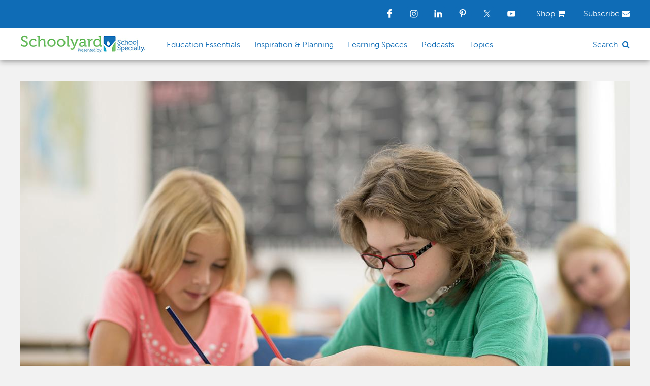

--- FILE ---
content_type: text/html; charset=UTF-8
request_url: https://blog.schoolspecialty.com/promoting-creative-inclusive-practices-in-schools/
body_size: 19589
content:
<!DOCTYPE html>
<html lang="en-US">
<head >
<meta charset="UTF-8" />
<meta name="viewport" content="width=device-width, initial-scale=1" />

<!-- Author Meta Tags by Molongui Authorship, visit: https://wordpress.org/plugins/molongui-authorship/ -->
<meta name="author" content="School Specialty">
<!-- /Molongui Authorship -->

<meta name='robots' content='index, follow, max-image-preview:large, max-snippet:-1, max-video-preview:-1' />

<!-- Google Tag Manager for WordPress by gtm4wp.com -->
<script data-cfasync="false" data-pagespeed-no-defer>
	var gtm4wp_datalayer_name = "dataLayer";
	var dataLayer = dataLayer || [];
</script>
<!-- End Google Tag Manager for WordPress by gtm4wp.com -->
	<!-- This site is optimized with the Yoast SEO Premium plugin v26.4 (Yoast SEO v26.5) - https://yoast.com/wordpress/plugins/seo/ -->
	<title>Promoting Creative Inclusive Practices in Schools</title>
	<meta name="description" content="Discover the importance of promoting creative inclusive practices. Learn how IDEA encourages education in the least restrictive environment." />
	<link rel="canonical" href="https://blog.schoolspecialty.com/promoting-creative-inclusive-practices-in-schools/" />
	<meta property="og:locale" content="en_US" />
	<meta property="og:type" content="article" />
	<meta property="og:title" content="Promoting Creative Inclusive Practices in Schools" />
	<meta property="og:description" content="Discover the importance of promoting creative inclusive practices. Learn how IDEA encourages education in the least restrictive environment." />
	<meta property="og:url" content="https://blog.schoolspecialty.com/promoting-creative-inclusive-practices-in-schools/" />
	<meta property="og:site_name" content="Schoolyard Blog | Teacher Resources | School Specialty" />
	<meta property="article:publisher" content="https://www.facebook.com/SchoolSpecialty/" />
	<meta property="article:published_time" content="2021-05-18T17:57:27+00:00" />
	<meta property="article:modified_time" content="2025-01-06T19:48:44+00:00" />
	<meta property="og:image" content="https://blog.schoolspecialty.com/wp-content/uploads/2022/12/promote-creative-inclusivity-GettyImages-577325002.jpg" />
	<meta property="og:image:width" content="1200" />
	<meta property="og:image:height" content="624" />
	<meta property="og:image:type" content="image/jpeg" />
	<meta name="author" content="School Specialty" />
	<meta name="twitter:card" content="summary_large_image" />
	<meta name="twitter:creator" content="@SchoolSpecialty" />
	<meta name="twitter:site" content="@SchoolSpecialty" />
	<!-- / Yoast SEO Premium plugin. -->


<link rel='dns-prefetch' href='//fonts.googleapis.com' />
<link rel='dns-prefetch' href='//maxcdn.bootstrapcdn.com' />
<link rel="alternate" type="application/rss+xml" title="Schoolyard Blog | Teacher Resources | School Specialty &raquo; Feed" href="https://blog.schoolspecialty.com/feed/" />
<link rel="alternate" type="application/rss+xml" title="Schoolyard Blog | Teacher Resources | School Specialty &raquo; Comments Feed" href="https://blog.schoolspecialty.com/comments/feed/" />
<link rel="alternate" type="application/rss+xml" title="Schoolyard Blog | Teacher Resources | School Specialty &raquo; Promoting Creative Inclusive Practices in Schools Comments Feed" href="https://blog.schoolspecialty.com/promoting-creative-inclusive-practices-in-schools/feed/" />
<style id='wp-img-auto-sizes-contain-inline-css' type='text/css'>
img:is([sizes=auto i],[sizes^="auto," i]){contain-intrinsic-size:3000px 1500px}
/*# sourceURL=wp-img-auto-sizes-contain-inline-css */
</style>
<link rel='stylesheet' id='schoolyard-css' href='https://blog.schoolspecialty.com/wp-content/themes/schoolyard/style.css?ver=2.1.2' type='text/css' media='all' />
<style id='wp-emoji-styles-inline-css' type='text/css'>

	img.wp-smiley, img.emoji {
		display: inline !important;
		border: none !important;
		box-shadow: none !important;
		height: 1em !important;
		width: 1em !important;
		margin: 0 0.07em !important;
		vertical-align: -0.1em !important;
		background: none !important;
		padding: 0 !important;
	}
/*# sourceURL=wp-emoji-styles-inline-css */
</style>
<style id='wp-block-library-inline-css' type='text/css'>
:root{--wp-block-synced-color:#7a00df;--wp-block-synced-color--rgb:122,0,223;--wp-bound-block-color:var(--wp-block-synced-color);--wp-editor-canvas-background:#ddd;--wp-admin-theme-color:#007cba;--wp-admin-theme-color--rgb:0,124,186;--wp-admin-theme-color-darker-10:#006ba1;--wp-admin-theme-color-darker-10--rgb:0,107,160.5;--wp-admin-theme-color-darker-20:#005a87;--wp-admin-theme-color-darker-20--rgb:0,90,135;--wp-admin-border-width-focus:2px}@media (min-resolution:192dpi){:root{--wp-admin-border-width-focus:1.5px}}.wp-element-button{cursor:pointer}:root .has-very-light-gray-background-color{background-color:#eee}:root .has-very-dark-gray-background-color{background-color:#313131}:root .has-very-light-gray-color{color:#eee}:root .has-very-dark-gray-color{color:#313131}:root .has-vivid-green-cyan-to-vivid-cyan-blue-gradient-background{background:linear-gradient(135deg,#00d084,#0693e3)}:root .has-purple-crush-gradient-background{background:linear-gradient(135deg,#34e2e4,#4721fb 50%,#ab1dfe)}:root .has-hazy-dawn-gradient-background{background:linear-gradient(135deg,#faaca8,#dad0ec)}:root .has-subdued-olive-gradient-background{background:linear-gradient(135deg,#fafae1,#67a671)}:root .has-atomic-cream-gradient-background{background:linear-gradient(135deg,#fdd79a,#004a59)}:root .has-nightshade-gradient-background{background:linear-gradient(135deg,#330968,#31cdcf)}:root .has-midnight-gradient-background{background:linear-gradient(135deg,#020381,#2874fc)}:root{--wp--preset--font-size--normal:16px;--wp--preset--font-size--huge:42px}.has-regular-font-size{font-size:1em}.has-larger-font-size{font-size:2.625em}.has-normal-font-size{font-size:var(--wp--preset--font-size--normal)}.has-huge-font-size{font-size:var(--wp--preset--font-size--huge)}.has-text-align-center{text-align:center}.has-text-align-left{text-align:left}.has-text-align-right{text-align:right}.has-fit-text{white-space:nowrap!important}#end-resizable-editor-section{display:none}.aligncenter{clear:both}.items-justified-left{justify-content:flex-start}.items-justified-center{justify-content:center}.items-justified-right{justify-content:flex-end}.items-justified-space-between{justify-content:space-between}.screen-reader-text{border:0;clip-path:inset(50%);height:1px;margin:-1px;overflow:hidden;padding:0;position:absolute;width:1px;word-wrap:normal!important}.screen-reader-text:focus{background-color:#ddd;clip-path:none;color:#444;display:block;font-size:1em;height:auto;left:5px;line-height:normal;padding:15px 23px 14px;text-decoration:none;top:5px;width:auto;z-index:100000}html :where(.has-border-color){border-style:solid}html :where([style*=border-top-color]){border-top-style:solid}html :where([style*=border-right-color]){border-right-style:solid}html :where([style*=border-bottom-color]){border-bottom-style:solid}html :where([style*=border-left-color]){border-left-style:solid}html :where([style*=border-width]){border-style:solid}html :where([style*=border-top-width]){border-top-style:solid}html :where([style*=border-right-width]){border-right-style:solid}html :where([style*=border-bottom-width]){border-bottom-style:solid}html :where([style*=border-left-width]){border-left-style:solid}html :where(img[class*=wp-image-]){height:auto;max-width:100%}:where(figure){margin:0 0 1em}html :where(.is-position-sticky){--wp-admin--admin-bar--position-offset:var(--wp-admin--admin-bar--height,0px)}@media screen and (max-width:600px){html :where(.is-position-sticky){--wp-admin--admin-bar--position-offset:0px}}

/*# sourceURL=wp-block-library-inline-css */
</style><style id='wp-block-list-inline-css' type='text/css'>
ol,ul{box-sizing:border-box}:root :where(.wp-block-list.has-background){padding:1.25em 2.375em}
/*# sourceURL=https://blog.schoolspecialty.com/wp-includes/blocks/list/style.min.css */
</style>
<style id='wp-block-paragraph-inline-css' type='text/css'>
.is-small-text{font-size:.875em}.is-regular-text{font-size:1em}.is-large-text{font-size:2.25em}.is-larger-text{font-size:3em}.has-drop-cap:not(:focus):first-letter{float:left;font-size:8.4em;font-style:normal;font-weight:100;line-height:.68;margin:.05em .1em 0 0;text-transform:uppercase}body.rtl .has-drop-cap:not(:focus):first-letter{float:none;margin-left:.1em}p.has-drop-cap.has-background{overflow:hidden}:root :where(p.has-background){padding:1.25em 2.375em}:where(p.has-text-color:not(.has-link-color)) a{color:inherit}p.has-text-align-left[style*="writing-mode:vertical-lr"],p.has-text-align-right[style*="writing-mode:vertical-rl"]{rotate:180deg}
/*# sourceURL=https://blog.schoolspecialty.com/wp-includes/blocks/paragraph/style.min.css */
</style>
<style id='global-styles-inline-css' type='text/css'>
:root{--wp--preset--aspect-ratio--square: 1;--wp--preset--aspect-ratio--4-3: 4/3;--wp--preset--aspect-ratio--3-4: 3/4;--wp--preset--aspect-ratio--3-2: 3/2;--wp--preset--aspect-ratio--2-3: 2/3;--wp--preset--aspect-ratio--16-9: 16/9;--wp--preset--aspect-ratio--9-16: 9/16;--wp--preset--color--black: #000000;--wp--preset--color--cyan-bluish-gray: #abb8c3;--wp--preset--color--white: #ffffff;--wp--preset--color--pale-pink: #f78da7;--wp--preset--color--vivid-red: #cf2e2e;--wp--preset--color--luminous-vivid-orange: #ff6900;--wp--preset--color--luminous-vivid-amber: #fcb900;--wp--preset--color--light-green-cyan: #7bdcb5;--wp--preset--color--vivid-green-cyan: #00d084;--wp--preset--color--pale-cyan-blue: #8ed1fc;--wp--preset--color--vivid-cyan-blue: #0693e3;--wp--preset--color--vivid-purple: #9b51e0;--wp--preset--gradient--vivid-cyan-blue-to-vivid-purple: linear-gradient(135deg,rgb(6,147,227) 0%,rgb(155,81,224) 100%);--wp--preset--gradient--light-green-cyan-to-vivid-green-cyan: linear-gradient(135deg,rgb(122,220,180) 0%,rgb(0,208,130) 100%);--wp--preset--gradient--luminous-vivid-amber-to-luminous-vivid-orange: linear-gradient(135deg,rgb(252,185,0) 0%,rgb(255,105,0) 100%);--wp--preset--gradient--luminous-vivid-orange-to-vivid-red: linear-gradient(135deg,rgb(255,105,0) 0%,rgb(207,46,46) 100%);--wp--preset--gradient--very-light-gray-to-cyan-bluish-gray: linear-gradient(135deg,rgb(238,238,238) 0%,rgb(169,184,195) 100%);--wp--preset--gradient--cool-to-warm-spectrum: linear-gradient(135deg,rgb(74,234,220) 0%,rgb(151,120,209) 20%,rgb(207,42,186) 40%,rgb(238,44,130) 60%,rgb(251,105,98) 80%,rgb(254,248,76) 100%);--wp--preset--gradient--blush-light-purple: linear-gradient(135deg,rgb(255,206,236) 0%,rgb(152,150,240) 100%);--wp--preset--gradient--blush-bordeaux: linear-gradient(135deg,rgb(254,205,165) 0%,rgb(254,45,45) 50%,rgb(107,0,62) 100%);--wp--preset--gradient--luminous-dusk: linear-gradient(135deg,rgb(255,203,112) 0%,rgb(199,81,192) 50%,rgb(65,88,208) 100%);--wp--preset--gradient--pale-ocean: linear-gradient(135deg,rgb(255,245,203) 0%,rgb(182,227,212) 50%,rgb(51,167,181) 100%);--wp--preset--gradient--electric-grass: linear-gradient(135deg,rgb(202,248,128) 0%,rgb(113,206,126) 100%);--wp--preset--gradient--midnight: linear-gradient(135deg,rgb(2,3,129) 0%,rgb(40,116,252) 100%);--wp--preset--font-size--small: 13px;--wp--preset--font-size--medium: 20px;--wp--preset--font-size--large: 36px;--wp--preset--font-size--x-large: 42px;--wp--preset--spacing--20: 0.44rem;--wp--preset--spacing--30: 0.67rem;--wp--preset--spacing--40: 1rem;--wp--preset--spacing--50: 1.5rem;--wp--preset--spacing--60: 2.25rem;--wp--preset--spacing--70: 3.38rem;--wp--preset--spacing--80: 5.06rem;--wp--preset--shadow--natural: 6px 6px 9px rgba(0, 0, 0, 0.2);--wp--preset--shadow--deep: 12px 12px 50px rgba(0, 0, 0, 0.4);--wp--preset--shadow--sharp: 6px 6px 0px rgba(0, 0, 0, 0.2);--wp--preset--shadow--outlined: 6px 6px 0px -3px rgb(255, 255, 255), 6px 6px rgb(0, 0, 0);--wp--preset--shadow--crisp: 6px 6px 0px rgb(0, 0, 0);}:where(.is-layout-flex){gap: 0.5em;}:where(.is-layout-grid){gap: 0.5em;}body .is-layout-flex{display: flex;}.is-layout-flex{flex-wrap: wrap;align-items: center;}.is-layout-flex > :is(*, div){margin: 0;}body .is-layout-grid{display: grid;}.is-layout-grid > :is(*, div){margin: 0;}:where(.wp-block-columns.is-layout-flex){gap: 2em;}:where(.wp-block-columns.is-layout-grid){gap: 2em;}:where(.wp-block-post-template.is-layout-flex){gap: 1.25em;}:where(.wp-block-post-template.is-layout-grid){gap: 1.25em;}.has-black-color{color: var(--wp--preset--color--black) !important;}.has-cyan-bluish-gray-color{color: var(--wp--preset--color--cyan-bluish-gray) !important;}.has-white-color{color: var(--wp--preset--color--white) !important;}.has-pale-pink-color{color: var(--wp--preset--color--pale-pink) !important;}.has-vivid-red-color{color: var(--wp--preset--color--vivid-red) !important;}.has-luminous-vivid-orange-color{color: var(--wp--preset--color--luminous-vivid-orange) !important;}.has-luminous-vivid-amber-color{color: var(--wp--preset--color--luminous-vivid-amber) !important;}.has-light-green-cyan-color{color: var(--wp--preset--color--light-green-cyan) !important;}.has-vivid-green-cyan-color{color: var(--wp--preset--color--vivid-green-cyan) !important;}.has-pale-cyan-blue-color{color: var(--wp--preset--color--pale-cyan-blue) !important;}.has-vivid-cyan-blue-color{color: var(--wp--preset--color--vivid-cyan-blue) !important;}.has-vivid-purple-color{color: var(--wp--preset--color--vivid-purple) !important;}.has-black-background-color{background-color: var(--wp--preset--color--black) !important;}.has-cyan-bluish-gray-background-color{background-color: var(--wp--preset--color--cyan-bluish-gray) !important;}.has-white-background-color{background-color: var(--wp--preset--color--white) !important;}.has-pale-pink-background-color{background-color: var(--wp--preset--color--pale-pink) !important;}.has-vivid-red-background-color{background-color: var(--wp--preset--color--vivid-red) !important;}.has-luminous-vivid-orange-background-color{background-color: var(--wp--preset--color--luminous-vivid-orange) !important;}.has-luminous-vivid-amber-background-color{background-color: var(--wp--preset--color--luminous-vivid-amber) !important;}.has-light-green-cyan-background-color{background-color: var(--wp--preset--color--light-green-cyan) !important;}.has-vivid-green-cyan-background-color{background-color: var(--wp--preset--color--vivid-green-cyan) !important;}.has-pale-cyan-blue-background-color{background-color: var(--wp--preset--color--pale-cyan-blue) !important;}.has-vivid-cyan-blue-background-color{background-color: var(--wp--preset--color--vivid-cyan-blue) !important;}.has-vivid-purple-background-color{background-color: var(--wp--preset--color--vivid-purple) !important;}.has-black-border-color{border-color: var(--wp--preset--color--black) !important;}.has-cyan-bluish-gray-border-color{border-color: var(--wp--preset--color--cyan-bluish-gray) !important;}.has-white-border-color{border-color: var(--wp--preset--color--white) !important;}.has-pale-pink-border-color{border-color: var(--wp--preset--color--pale-pink) !important;}.has-vivid-red-border-color{border-color: var(--wp--preset--color--vivid-red) !important;}.has-luminous-vivid-orange-border-color{border-color: var(--wp--preset--color--luminous-vivid-orange) !important;}.has-luminous-vivid-amber-border-color{border-color: var(--wp--preset--color--luminous-vivid-amber) !important;}.has-light-green-cyan-border-color{border-color: var(--wp--preset--color--light-green-cyan) !important;}.has-vivid-green-cyan-border-color{border-color: var(--wp--preset--color--vivid-green-cyan) !important;}.has-pale-cyan-blue-border-color{border-color: var(--wp--preset--color--pale-cyan-blue) !important;}.has-vivid-cyan-blue-border-color{border-color: var(--wp--preset--color--vivid-cyan-blue) !important;}.has-vivid-purple-border-color{border-color: var(--wp--preset--color--vivid-purple) !important;}.has-vivid-cyan-blue-to-vivid-purple-gradient-background{background: var(--wp--preset--gradient--vivid-cyan-blue-to-vivid-purple) !important;}.has-light-green-cyan-to-vivid-green-cyan-gradient-background{background: var(--wp--preset--gradient--light-green-cyan-to-vivid-green-cyan) !important;}.has-luminous-vivid-amber-to-luminous-vivid-orange-gradient-background{background: var(--wp--preset--gradient--luminous-vivid-amber-to-luminous-vivid-orange) !important;}.has-luminous-vivid-orange-to-vivid-red-gradient-background{background: var(--wp--preset--gradient--luminous-vivid-orange-to-vivid-red) !important;}.has-very-light-gray-to-cyan-bluish-gray-gradient-background{background: var(--wp--preset--gradient--very-light-gray-to-cyan-bluish-gray) !important;}.has-cool-to-warm-spectrum-gradient-background{background: var(--wp--preset--gradient--cool-to-warm-spectrum) !important;}.has-blush-light-purple-gradient-background{background: var(--wp--preset--gradient--blush-light-purple) !important;}.has-blush-bordeaux-gradient-background{background: var(--wp--preset--gradient--blush-bordeaux) !important;}.has-luminous-dusk-gradient-background{background: var(--wp--preset--gradient--luminous-dusk) !important;}.has-pale-ocean-gradient-background{background: var(--wp--preset--gradient--pale-ocean) !important;}.has-electric-grass-gradient-background{background: var(--wp--preset--gradient--electric-grass) !important;}.has-midnight-gradient-background{background: var(--wp--preset--gradient--midnight) !important;}.has-small-font-size{font-size: var(--wp--preset--font-size--small) !important;}.has-medium-font-size{font-size: var(--wp--preset--font-size--medium) !important;}.has-large-font-size{font-size: var(--wp--preset--font-size--large) !important;}.has-x-large-font-size{font-size: var(--wp--preset--font-size--x-large) !important;}
/*# sourceURL=global-styles-inline-css */
</style>

<style id='classic-theme-styles-inline-css' type='text/css'>
/*! This file is auto-generated */
.wp-block-button__link{color:#fff;background-color:#32373c;border-radius:9999px;box-shadow:none;text-decoration:none;padding:calc(.667em + 2px) calc(1.333em + 2px);font-size:1.125em}.wp-block-file__button{background:#32373c;color:#fff;text-decoration:none}
/*# sourceURL=/wp-includes/css/classic-themes.min.css */
</style>
<link rel='stylesheet' id='bwg_fonts-css' href='https://blog.schoolspecialty.com/wp-content/plugins/photo-gallery/css/bwg-fonts/fonts.css?ver=0.0.1' type='text/css' media='all' />
<link rel='stylesheet' id='sumoselect-css' href='https://blog.schoolspecialty.com/wp-content/plugins/photo-gallery/css/sumoselect.min.css?ver=3.4.6' type='text/css' media='all' />
<link rel='stylesheet' id='mCustomScrollbar-css' href='https://blog.schoolspecialty.com/wp-content/plugins/photo-gallery/css/jquery.mCustomScrollbar.min.css?ver=3.1.5' type='text/css' media='all' />
<link rel='stylesheet' id='bwg_frontend-css' href='https://blog.schoolspecialty.com/wp-content/plugins/photo-gallery/css/styles.min.css?ver=1.8.35' type='text/css' media='all' />
<link rel='stylesheet' id='gilidPanel-css-css' href='https://blog.schoolspecialty.com/wp-content/plugins/wp-gilid-panel/css/gilid.panel.css' type='text/css' media='all' />
<link rel='stylesheet' id='nanoscroller-css-css' href='https://blog.schoolspecialty.com/wp-content/plugins/wp-gilid-panel/css/nanoscroller.css' type='text/css' media='all' />
<link rel='stylesheet' id='column-styles-css' href='https://blog.schoolspecialty.com/wp-content/plugins/wens-responsive-column-layout-shortcodes/assets/css/style.css?ver=6.9' type='text/css' media='all' />
<link rel='stylesheet' id='google-fonts-css' href='//fonts.googleapis.com/css?family=Lato%3A300%2C400%2C700&#038;ver=2.1.2' type='text/css' media='all' />
<link rel='stylesheet' id='font-awesome-css' href='//maxcdn.bootstrapcdn.com/font-awesome/4.2.0/css/font-awesome.min.css?ver=6.9' type='text/css' media='all' />
<link rel='stylesheet' id='simple-social-icons-font-css' href='https://blog.schoolspecialty.com/wp-content/plugins/simple-social-icons/css/style.css?ver=3.0.2' type='text/css' media='all' />
<script type="text/javascript" src="https://blog.schoolspecialty.com/wp-includes/js/jquery/jquery.min.js?ver=3.7.1" id="jquery-core-js"></script>
<script type="text/javascript" src="https://blog.schoolspecialty.com/wp-includes/js/jquery/jquery-migrate.min.js?ver=3.4.1" id="jquery-migrate-js"></script>
<script type="text/javascript" src="https://blog.schoolspecialty.com/wp-content/plugins/photo-gallery/js/jquery.sumoselect.min.js?ver=3.4.6" id="sumoselect-js"></script>
<script type="text/javascript" src="https://blog.schoolspecialty.com/wp-content/plugins/photo-gallery/js/tocca.min.js?ver=2.0.9" id="bwg_mobile-js"></script>
<script type="text/javascript" src="https://blog.schoolspecialty.com/wp-content/plugins/photo-gallery/js/jquery.mCustomScrollbar.concat.min.js?ver=3.1.5" id="mCustomScrollbar-js"></script>
<script type="text/javascript" src="https://blog.schoolspecialty.com/wp-content/plugins/photo-gallery/js/jquery.fullscreen.min.js?ver=0.6.0" id="jquery-fullscreen-js"></script>
<script type="text/javascript" id="bwg_frontend-js-extra">
/* <![CDATA[ */
var bwg_objectsL10n = {"bwg_field_required":"field is required.","bwg_mail_validation":"This is not a valid email address.","bwg_search_result":"There are no images matching your search.","bwg_select_tag":"Select Tag","bwg_order_by":"Order By","bwg_search":"Search","bwg_show_ecommerce":"Show Ecommerce","bwg_hide_ecommerce":"Hide Ecommerce","bwg_show_comments":"Show Comments","bwg_hide_comments":"Hide Comments","bwg_restore":"Restore","bwg_maximize":"Maximize","bwg_fullscreen":"Fullscreen","bwg_exit_fullscreen":"Exit Fullscreen","bwg_search_tag":"SEARCH...","bwg_tag_no_match":"No tags found","bwg_all_tags_selected":"All tags selected","bwg_tags_selected":"tags selected","play":"Play","pause":"Pause","is_pro":"","bwg_play":"Play","bwg_pause":"Pause","bwg_hide_info":"Hide info","bwg_show_info":"Show info","bwg_hide_rating":"Hide rating","bwg_show_rating":"Show rating","ok":"Ok","cancel":"Cancel","select_all":"Select all","lazy_load":"0","lazy_loader":"https://blog.schoolspecialty.com/wp-content/plugins/photo-gallery/images/ajax_loader.png","front_ajax":"0","bwg_tag_see_all":"see all tags","bwg_tag_see_less":"see less tags"};
//# sourceURL=bwg_frontend-js-extra
/* ]]> */
</script>
<script type="text/javascript" src="https://blog.schoolspecialty.com/wp-content/plugins/photo-gallery/js/scripts.min.js?ver=1.8.35" id="bwg_frontend-js"></script>
		<script type="text/javascript" async defer data-pin-color="red"  data-pin-hover="true"
			src="https://blog.schoolspecialty.com/wp-content/plugins/pinterest-pin-it-button-on-image-hover-and-post/js/pinit.js"></script>
		<script type="text/javascript">
	jQuery(document).ready(function(){
		jQuery('img[usemap]').rwdImageMaps();
	});
</script>
<style type="text/css">
	img[usemap] { max-width: 100%; height: auto; }
</style>
<script type="application/ld+json" data-source="DataFeed:WordPress" data-schema="10908-post-Default">{"@context":"https:\/\/schema.org\/","@type":"BlogPosting","@id":"https:\/\/blog.schoolspecialty.com\/promoting-creative-inclusive-practices-in-schools\/#BlogPosting","mainEntityOfPage":"https:\/\/blog.schoolspecialty.com\/promoting-creative-inclusive-practices-in-schools\/","headline":"Promoting Creative Inclusive Practices in Schools","name":"Promoting Creative Inclusive Practices in Schools","description":"Discover the importance of promoting creative inclusive practices. Learn how IDEA encourages education in the least restrictive environment.","datePublished":"2021-05-18","dateModified":"2025-01-06","author":{"@type":"Person","@id":"https:\/\/blog.schoolspecialty.com\/author\/ssiblog\/#Person","name":"School Specialty","url":"https:\/\/blog.schoolspecialty.com\/author\/ssiblog\/","identifier":2,"image":{"@type":"ImageObject","@id":"https:\/\/secure.gravatar.com\/avatar\/eab088a48637593f1ff98ed4c525090502d7e7dd194432ac41cb8fd0c6e40ee0?s=96&d=mm&r=pg","url":"https:\/\/secure.gravatar.com\/avatar\/eab088a48637593f1ff98ed4c525090502d7e7dd194432ac41cb8fd0c6e40ee0?s=96&d=mm&r=pg","height":96,"width":96}},"publisher":{"@type":"Organization","name":"School Specialty"},"image":{"@type":"ImageObject","@id":"https:\/\/blog.schoolspecialty.com\/wp-content\/uploads\/2022\/12\/promote-creative-inclusivity-GettyImages-577325002.jpg","url":"https:\/\/blog.schoolspecialty.com\/wp-content\/uploads\/2022\/12\/promote-creative-inclusivity-GettyImages-577325002.jpg","height":624,"width":1200},"url":"https:\/\/blog.schoolspecialty.com\/promoting-creative-inclusive-practices-in-schools\/","about":["Special Needs"],"wordCount":914,"keywords":["Inclusion"]}</script>
<script type="text/javascript">
    "function"!=typeof loadGsLib&&(loadGsLib=function(){var e=document.createElement("script");
    e.type="text/javascript",e.async=!0,e.src="https://api.at.getsocial.io/get/v1/fc3a99/gs_async.js";
    var t=document.getElementsByTagName("script")[0];t.parentNode.insertBefore(e,t)})();
    var GETSOCIAL_VERSION = "4.5";
</script>
<!-- Google Tag Manager for WordPress by gtm4wp.com -->
<!-- GTM Container placement set to manual -->
<script data-cfasync="false" data-pagespeed-no-defer>
	var dataLayer_content = {"pagePostType":"post","pagePostType2":"single-post","pageCategory":["special-needs"],"pageAttributes":["inclusion"],"pagePostAuthor":"School Specialty","pagePostDate":"","pagePostDateYear":2021,"pagePostDateMonth":5,"pagePostDateDay":18,"pagePostDateDayName":"Tuesday","pagePostDateHour":12,"pagePostDateMinute":57,"pagePostDateIso":"2021-05-18T12:57:27-05:00","pagePostDateUnix":1621342647};
	dataLayer.push( dataLayer_content );
</script>
<script data-cfasync="false" data-pagespeed-no-defer>
(function(w,d,s,l,i){w[l]=w[l]||[];w[l].push({'gtm.start':
new Date().getTime(),event:'gtm.js'});var f=d.getElementsByTagName(s)[0],
j=d.createElement(s),dl=l!='dataLayer'?'&l='+l:'';j.async=true;j.src=
'//www.googletagmanager.com/gtm.js?id='+i+dl;f.parentNode.insertBefore(j,f);
})(window,document,'script','dataLayer','GTM-WQN2MF');
</script>
<!-- End Google Tag Manager for WordPress by gtm4wp.com -->            <style>
                .molongui-disabled-link
                {
                    border-bottom: none !important;
                    text-decoration: none !important;
                    color: inherit !important;
                    cursor: inherit !important;
                }
                .molongui-disabled-link:hover,
                .molongui-disabled-link:hover span
                {
                    border-bottom: none !important;
                    text-decoration: none !important;
                    color: inherit !important;
                    cursor: inherit !important;
                }
            </style>
            <link rel="icon" href="https://blog.schoolspecialty.com/wp-content/themes/schoolyard/images/favicon.ico" />
<link rel="pingback" href="https://blog.schoolspecialty.com/xmlrpc.php" />
<script type="text/javascript" src="//fast.fonts.net/jsapi/3c902cd5-cf54-43e0-a882-6774b32186cd.js"></script>


<meta property="fb:pages" content="103084983115010" />
<meta property="fb:pages" content="152585861462373">
<meta property="fb:pages" content="233810473322088">
<meta property="fb:pages" content="936931852985065">
<meta property="fb:pages" content="119012390980">
<meta property="fb:pages" content="634191060016398">
<meta property="fb:pages" content="136411669709016">
<meta property="fb:pages" content="1685817068371770">
<meta property="fb:pages" content="54879722012">
<meta property="fb:pages" content="114946051766">
<meta property="fb:pages" content="261947937152185">
<meta property="fb:pages" content="100177854343">

		<style type="text/css" id="wp-custom-css">
			.search-div .search-form {
    margin-bottom: 0;
}

.wp-block-image figcaption { 
	text-align: center;
}

.wp-block-image img {
	display: block;
  margin: 0 auto;
}

/* UX AUDIT UPDATES - August 2023 */
.menu-item a:hover {
	color: #0f6cb6;
	text-decoration: underline;
}

.utility-bar-right .textwidget a:hover {
	color: #FFF;
	text-decoration: underline;
}

#main-nav-search-link:hover {
	color: #0D5A98;
	text-decoration: underline;
}

li a.icon-search:before {
	text-decoration: none;
}

.archive-title {
	text-transform: none;
}

h4.widget-title.widgettitle {
	color: #0F6CB6;
	font-weight: 600;
}

p.entry-meta {
	text-transform: none;
}

.entry-meta a:hover {
	color: #0f6cb6;
	text-decoration: underline;
}

.entry-title a:hover {
	color: #333;
}

.front-page a.read-more {
	border-radius: 5px;
}

.front-page a.read-more:hover {
	background-color: #0D5A98;
	text-decoration: underline;
}

.front-page-2 {
	background-color: #4C8145;
}

.front-page-2, h1 {
	color: #FFF;
}

.front-page-2 a.read-more {
	float: left;
}

.front-page-2 a.read-more:hover {
	color: #FFF;
}

.front-page-4, .front-page-6 {
	background-color: #0F6cb6;
}

.front-page-4 .more-from-category:hover, .front-page-6 .more-from-category:hover {
	text-decoration: underline;
	text-decoration-color: #FFF;
}


.front-page-3 .gfpc-widget p.more-from-category a, .front-page-5  .gfpc-widget p.more-from-category a, .front-page-7  .gfpc-widget p.more-from-category a {
	color: #0F6cb6!important;
}

.front-page-3 .more-from-category:hover, .front-page-5 .more-from-category:hover, .front-page-7 .more-from-category:hover {
	text-decoration: underline;
	text-decoration-color: #0F6cb6;
}

button, input[type="button"], input[type="reset"], input[type="submit"], .button {
	border-radius: 5px;
}

button:hover, input[type="button"]:hover, input[type="reset"]:hover, input[type="submit"]:hover, .button:hover {
	background-color: #0D5A98;
	text-decoration: underline;
}

div.gilidPanel .gilidPanel-wrap .menu a:hover {
	background-color: #0D5A98;
	padding-right: 20px;
	border-top-right-radius: 20px;
	border-bottom-right-radius: 20px;
}

div.gilidPanel .gilidPanel-wrap .menu .current-menu-item>a {
	color: #FFF!important;
	background-color: #0D5A98;
	padding-right: 20px;
	border-top-right-radius: 20px;
	border-bottom-right-radius: 20px;
}

.genesis-nav-menu .current-menu-item > a {
	color: #4C8145;
}

.entry-footer .entry-meta {
	margin-bottom: 12px!important;
	padding-bottom: 0px!important;
}

.entry-footer .entry-meta:before, .single .entry-meta:before {
	  content: "";
    display: block;
    background: url("/wp-content/uploads/2023/08/file-icon-blue.png");
  	background-size: contain;
		background-repeat: no-repeat;
	width: 18px;
    height: 18px;
    float: left;
    margin: 2px 6px 0 0;
}

.home-featured-right .entry-title {
	font-size: 18px;
	line-height: 24px;
}

.one-fourth .entry-title, .one-third .entry-title {
	font-size: 18px;
	line-height: 24px;
}

/* .home-featured-right .one-half .entry-header:after, .one-third .entry-header:after, .one-fourth .entry-header:after {
			display: block;
			content: "Read More";
			padding: 15px;
			color: #0F6cb6;
} 

.content .entry {
	min-height: 440px;
} */

.archive-ad {
	background-color: #4C8145;
}

.archive-ad h1 {
	color: #FFF;
}

.archive-ad .button-ads {
	border-radius: 5px;
	background-color: #0F6cb6;
}

.archive-ad .button-ads:hover {
	color: #FFF;
	border-radius: 5px;
	background-color: #0D5A98;
	text-decoration: underline;
}

.topics-header h1 {
	color: #0D5A98!important;
}

.tag .archive-description {
	padding: 0;
	margin-top: 160px;
}

.tag .archive-description h1{
	color: #0D5A98!important;
}

h1,
h2,
h3,
h4,
h5,
h6 {
	scroll-margin-top: 130px;
}

.apple-podcast svg, .amazon-music svg, .iheartradio svg {
     display: none;
}

.apple-podcast a, .amazon-music a, .iheartradio a {
     height: 36px;
     width: 36px;
}

.apple-podcast a {
     background-image: url('/wp-content/uploads/2024/08/apple-podcast-logo.png');
      background-size: contain;
}

.amazon-music a {
      background-image: url('/wp-content/uploads/2024/08/amazon-pod-logo.png');
      background-size: contain;
}

.iheartradio a {
      background-image: url('/wp-content/uploads/2024/08/iheart-logo.png');
      background-size: contain;
}		</style>
		</head>
<body class="wp-singular post-template-default single single-post postid-10908 single-format-standard wp-theme-genesis wp-child-theme-schoolyard gfpc-schoolyard full-width-content genesis-breadcrumbs-hidden genesis-footer-widgets-visible">
<!-- GTM Container placement set to manual -->
<!-- Google Tag Manager (noscript) -->
				<noscript><iframe src="https://www.googletagmanager.com/ns.html?id=GTM-WQN2MF" height="0" width="0" style="display:none;visibility:hidden" aria-hidden="true"></iframe></noscript>
<!-- End Google Tag Manager (noscript) -->
<!-- GTM Container placement set to manual -->
<!-- Google Tag Manager (noscript) --><!-- Google Tag Manager -->
<noscript><iframe src="//www.googletagmanager.com/ns.html?id=GTM-WQN2MF"
height="0" width="0" style="display:none;visibility:hidden"></iframe></noscript>
<script>(function(w,d,s,l,i){w[l]=w[l]||[];w[l].push({'gtm.start':
new Date().getTime(),event:'gtm.js'});var f=d.getElementsByTagName(s)[0],
j=d.createElement(s),dl=l!='dataLayer'?'&l='+l:'';j.async=true;j.src=
'//www.googletagmanager.com/gtm.js?id='+i+dl;f.parentNode.insertBefore(j,f);
})(window,document,'script','dataLayer','GTM-WQN2MF');</script>
<!-- End Google Tag Manager -->
<div class="site-container"><div class="utility-bar"><div class="wrap"><div class="utility-bar-right"><section id="text-15" class="widget widget_text"><div class="widget-wrap">			<div class="textwidget"><p><a style="padding-right: 18px; padding-left: 18px; border-left: 1px solid #fff;" href="https://www.schoolspecialty.com" target="_blank" rel="noopener">Shop <i class="fa fa-shopping-cart" style="border-right: 1px solid #fff; padding-right: 18px;" aria-hidden="true"></i></a><a href="/subscribe">Subscribe <i class="fa fa-envelope" aria-hidden="true"></i></a></p>
</div>
		</div></section>
<section id="simple-social-icons-4" class="widget simple-social-icons"><div class="widget-wrap"><ul class="alignright"><li class="ssi-facebook"><a href="https://www.facebook.com/schoolspecialty" target="_blank" rel="noopener noreferrer"><svg role="img" class="social-facebook" aria-labelledby="social-facebook-4"><title id="social-facebook-4">Facebook</title><use xlink:href="https://blog.schoolspecialty.com/wp-content/plugins/simple-social-icons/symbol-defs.svg#social-facebook"></use></svg></a></li><li class="ssi-instagram"><a href="https://instagram.com/schoolspecialty" target="_blank" rel="noopener noreferrer"><svg role="img" class="social-instagram" aria-labelledby="social-instagram-4"><title id="social-instagram-4">Instagram</title><use xlink:href="https://blog.schoolspecialty.com/wp-content/plugins/simple-social-icons/symbol-defs.svg#social-instagram"></use></svg></a></li><li class="ssi-linkedin"><a href="https://www.linkedin.com/company/school-specialty-inc.?trk=company_name" target="_blank" rel="noopener noreferrer"><svg role="img" class="social-linkedin" aria-labelledby="social-linkedin-4"><title id="social-linkedin-4">LinkedIn</title><use xlink:href="https://blog.schoolspecialty.com/wp-content/plugins/simple-social-icons/symbol-defs.svg#social-linkedin"></use></svg></a></li><li class="ssi-pinterest"><a href="https://www.pinterest.com/schoolspecialty/" target="_blank" rel="noopener noreferrer"><svg role="img" class="social-pinterest" aria-labelledby="social-pinterest-4"><title id="social-pinterest-4">Pinterest</title><use xlink:href="https://blog.schoolspecialty.com/wp-content/plugins/simple-social-icons/symbol-defs.svg#social-pinterest"></use></svg></a></li><li class="ssi-twitter"><a href="https://twitter.com/schoolspecialty" target="_blank" rel="noopener noreferrer"><svg role="img" class="social-twitter" aria-labelledby="social-twitter-4"><title id="social-twitter-4">Twitter</title><use xlink:href="https://blog.schoolspecialty.com/wp-content/plugins/simple-social-icons/symbol-defs.svg#social-twitter"></use></svg></a></li><li class="ssi-youtube"><a href="https://www.youtube.com/c/schoolspecialty" target="_blank" rel="noopener noreferrer"><svg role="img" class="social-youtube" aria-labelledby="social-youtube-4"><title id="social-youtube-4">YouTube</title><use xlink:href="https://blog.schoolspecialty.com/wp-content/plugins/simple-social-icons/symbol-defs.svg#social-youtube"></use></svg></a></li></ul></div></section>
</div></div></div><header class="site-header"><div class="wrap"><div class="title-area"><p class="site-title"><a href="https://blog.schoolspecialty.com/">Schoolyard Blog | Teacher Resources | School Specialty</a></p><p class="site-description">Tips and trending topics for the teacher who&#039;s always learning</p></div><div class="widget-area header-widget-area"><section id="text-7" class="widget widget_text"><div class="widget-wrap">			<div class="textwidget"><a href="/"><img src="/wp-content/uploads/2015/06/schoolyard-logo.jpg" alt="schoolyard-logo" class="alignnone size-full wp-image-855" style="margin-bottom:0;" /></a></div>
		</div></section>
<section id="nav_menu-7" class="widget widget_nav_menu"><div class="widget-wrap"><nav class="nav-header"><ul id="menu-primary-header-nav" class="menu genesis-nav-menu"><li id="menu-item-4786" class="menu-item menu-item-type-taxonomy menu-item-object-category menu-item-4786"><a href="https://blog.schoolspecialty.com/category/education-essentials/"><span>Education Essentials</span></a></li>
<li id="menu-item-4787" class="menu-item menu-item-type-taxonomy menu-item-object-category menu-item-4787"><a href="https://blog.schoolspecialty.com/category/inspiration-planning/"><span>Inspiration &amp; Planning</span></a></li>
<li id="menu-item-4788" class="menu-item menu-item-type-taxonomy menu-item-object-category menu-item-4788"><a href="https://blog.schoolspecialty.com/category/learning-spaces/"><span>Learning Spaces</span></a></li>
<li id="menu-item-14859" class="menu-item menu-item-type-taxonomy menu-item-object-category menu-item-14859"><a href="https://blog.schoolspecialty.com/category/podcasts/"><span>Podcasts</span></a></li>
<li id="menu-item-6317" class="menu-item menu-item-type-post_type menu-item-object-page menu-item-6317"><a href="https://blog.schoolspecialty.com/topics/"><span>Topics</span></a></li>
</ul></nav></div></section>
<section id="execphp-2" class="widget widget_execphp"><div class="widget-wrap">			<div class="execphpwidget"><li class="search"><a id="main-nav-search-link" class="icon-search">Search</a><div class="search-div"><form class="search-form" method="get" action="https://blog.schoolspecialty.com/" role="search"><input class="search-form-input" type="search" name="s" id="searchform-1" placeholder="Search..."><input class="search-form-submit" type="submit" value="Go"></form></div></li></div>
		</div></section>
</div></div></header><div class="site-inner"><div class="content-sidebar-wrap"><main class="content"><div class="adjacent-entry-pagination pagination"><div class="pagination-previous alignleft"><a href="https://blog.schoolspecialty.com/considerations-for-inclusive-outdoor-learning-environments/" rel="prev">< Previous post</a></div><div class="pagination-next alignright"><a href="https://blog.schoolspecialty.com/timely-transition-tools-for-back-to-school/" rel="next">Next post ></a></div></div><article class="post-10908 post type-post status-publish format-standard has-post-thumbnail category-special-needs tag-inclusion entry" aria-label="Promoting Creative Inclusive Practices in Schools"><header class="entry-header"><div class="featured-img">
<img src="https://blog.schoolspecialty.com/wp-content/uploads/2022/12/promote-creative-inclusivity-GettyImages-577325002-1200x624.jpg" width="1200" height="624" alt="two elementary students working on classwork"></div>
<p class="entry-meta"><a href="https://blog.schoolspecialty.com/category/special-needs/">Special Needs</a></p><h1 class="entry-title">Promoting Creative Inclusive Practices in Schools</h1>
</header><div class="entry-content">
<p>The Individuals with Disabilities Education Act, or IDEA, does not specifically define the term <em>inclusion</em> in the law itself. However, as <a href="https://www.wrightslaw.com/info/lre.faqs.inclusion.htm#:~:text=IDEA%20does%20not%20use%20the,least%20restrictive%20environment%20(LRE).&amp;text=This%20requires%20an%20individualized%20inquiry,and%20supports%20that%20are%20needed." target="_blank" rel="noreferrer noopener">Wrightslaw</a> reference materials state, IDEA does require “school districts to place students in the least restrictive environment (LRE). LRE means that, to the maximum extent appropriate, school districts must educate students with disabilities in the regular classroom with appropriate aids and supports (“supplementary aids and services”). And unless a student’s individualized education program (IEP) requires some other arrangement, this is done alongside nondisabled peers in the school they would attend if not disabled.</p>



<p><a href="https://sites.ed.gov/idea/regs/c/b/303.126" target="_blank" rel="noreferrer noopener">Part C of IDEA</a>, which addresses Early Intervention services, uses the concept of educating the child in the <em>natural environment</em>. This means settings and activities that are normal for a child’s same-age peers in their community who have no disabilities or developmental delays. It is the place or event the child would likely be or engage in if they did not have a disability or delay.</p>



<p>Education services continue to shift from a pull-out model (the student is pulled from a general education classroom to go to a special education class and/or OT, PT, or Speech Therapy) to a push-in model (services/specialists are brought into the gen ed classroom) which supports the IDEA concepts of LRE and the natural environment.&nbsp;In addition, learning environments and teaching strategies are now getting savvier with key elements that incorporate principles of Universal Design for Learning (UDL).</p>



<p>Here are a few ideas to consider for inclusive school practices:</p>



<ul class="wp-block-list">
<li>Flexible Learning Spaces: &nbsp;Allow furniture that meets a variety of physical and sensory needs.&nbsp;<strong><a href="https://www.schoolspecialty.com/classroom-select/contemporary-collaboration-desks" target="_blank" rel="noreferrer noopener">Collaborative desks</a></strong> that adjust in height are ideal for accommodating students that may want to stand to work, or a student who uses a wheelchair. Allow <strong><a href="https://www.schoolspecialty.com/furniture/seating/bean-bag-chairs#facet:-1002659810510810511697116105111110115" target="_blank" rel="noreferrer noopener">supported soft seating options</a></strong> and use portable surfaces like a <a href="https://www.schoolspecialty.com/abilitations-slantscript-bigboard-dark-blue-14-h-x-15-w-inches-026258" target="_blank" rel="noreferrer noopener"><strong>slant board</strong></a> or a <a href="https://www.schoolspecialty.com/abilitations-weighted-lap-desk-4-lbs-black-blue-2005624" target="_blank" rel="noreferrer noopener"><strong>weighted lap desk</strong></a> to ensure stability with fine motor tasks. Portable dynamic seating like <strong><a href="https://www.schoolspecialty.com/abilitations-in-seat-solutions-set-of-10-assorted-seat-cushions-1407252" target="_blank" rel="noreferrer noopener">this classroom pack</a></strong> accommodates a variety of options for students that need to wiggle, which may help with focus and attention. Some students need additional trunk support and/or more defined spatial boundary definition that options like the <strong><a href="https://www.schoolspecialty.com/special-needs/positioning-mobility#facet:-100282105102116111110&amp;facetLimit:morelink_mfName_ntk_cs|-100282105102116111110|mfName_ntk_cs%3A%22Rifton%22&amp;facetLimit:mfName_ntk_cs:-1" target="_blank" rel="noreferrer noopener">Rifton Compass Chair</a></strong> offers. <a href="https://www.schoolspecialty.com/special-needs/multisensory-environments" target="_blank" rel="noreferrer noopener"><strong>Sensory spaces</strong></a> like a Chill Zone Corner may help support Social Emotional Learning (SEL) skills with self-regulation. &nbsp;</li>
</ul>



<ul class="wp-block-list">
<li>Support peaceful hallway transitions: <strong><a href="https://www.schoolspecialty.com/physical-education-sport/pe-health-resources/health-wellness-games" target="_blank" rel="noreferrer noopener">Sensory pathways</a></strong> are becoming a popular tool to allow all students to take a movement break in the hallway between classes. For students with special needs, these tools are essential to provide needed vestibular (movement) and proprioceptive (deep touch pressure) input which may help reduce meltdowns during transitions. Use them in targeted high-travel spots, like the media center or the pathway from the classroom to the cafeteria, as a key sensory tool for self-regulation. Younger students may benefit from using a transition object, such as a <strong><a href="https://www.schoolspecialty.com/special-needs/sensory-processing/proprioception/weighted-animals" target="_blank" rel="noreferrer noopener">weighted stuffed animal</a></strong>, to provide additional sensory input and serve as a companion focal point. This is especially helpful for stressful transitions, such as from the classroom to the bus. &nbsp;</li>
</ul>



<ul class="wp-block-list">
<li>Two <a href="https://udlguidelines.cast.org/" target="_blank" rel="noreferrer noopener">key components of UDL</a> that help support inclusion are to provide <em>Multiple Means of Representation</em> and <em>Multiple Means of Action and Expression</em>. Every student learns differently, so providing options for visual, auditory, kinesthetic, and other sensory systems helps tap more uniquely into individual strengths. Students with learning and/or attention differences, for example, may need additional visual cues to support auditory directions. Tools like a <a href="https://www.schoolspecialty.com/schkidules-education-bundle-visual-schedule-system-2048069" target="_blank" rel="noreferrer noopener"><strong>visual schedule</strong></a> or a <a href="https://www.schoolspecialty.com/time-timer-plus-timer-red-1467473" target="_blank" rel="noreferrer noopener"><strong>visual timer</strong></a> may be helpful. <strong><a href="https://www.schoolspecialty.com/special-needs/sensory-processing/tactile/fidgets" target="_blank" rel="noreferrer noopener">Fidget tools</a></strong> offer tactile input and may help support focus and attention. Other reasonable accommodations include options for fine motor skills like <strong><a href="https://www.schoolspecialty.com/special-needs/fine-motor/handwriting#facet:3074457345616682668891011081081111194787104105116101" target="_blank" rel="noreferrer noopener">adapted paper</a></strong>, <strong><a href="https://www.schoolspecialty.com/special-needs/fine-motor/scissors-tools" target="_blank" rel="noreferrer noopener">adapted scissors</a></strong>, and <strong><a href="https://www.schoolspecialty.com/special-needs/fine-motor/handwriting" target="_blank" rel="noreferrer noopener">supportive writing tools</a></strong>. Students who need assistance with processing auditory information or have a language barrier may benefit from using augmentative communication tools like <a style="font-weight: bold;" href="https://www.schoolspecialty.com/special-needs/language-communication/assistive-technology#facet:-100266111111103105101326611197114100115" target="_blank" rel="noreferrer noopener">Boogie Boards</a> or <strong><a href="https://www.schoolspecialty.com/special-needs/language-communication/assistive-technology#facet:-100271793284657675" target="_blank" rel="noreferrer noopener">Go Talk</a></strong> to assist with understanding and relaying information.</li>
</ul>



<ul class="wp-block-list">
<li>Although academic skills may seem to take precedence, daily living skills—especially feeding skills—should also be a consideration for inclusive practice. Snack times and mealtimes are key opportunities to practice social skills, and many students with special needs may need additional support with sensorimotor skills during this critical peer time. A preschool child with autism, for example, may be a picky eater with touch sensitivities, which can lead to meltdowns. The <strong><a href="https://www.schoolspecialty.com/special-needs/activities-of-daily-living/mealtime#facet:-1002101122112122" target="_blank" rel="noreferrer noopener">ezpz Happy Mat</a></strong> is an aesthetically pleasing solution to present separate food choices that may appeal to this child. It can also seamlessly work for other students in the classroom. Older students with fine motor issues may benefit from <strong><a href="https://www.schoolspecialty.com/special-needs/activities-of-daily-living/mealtime#facet:-100270979811410599971161051111103269110116101114112114105115101115" target="_blank" rel="noreferrer noopener">adapted utensils</a></strong> and stabilization aids like <strong><a href="https://www.schoolspecialty.com/special-needs/activities-of-daily-living/mealtime#facet:-10026812199101109" target="_blank" rel="noreferrer noopener">Dycem non-slip material</a></strong>.</li>
</ul>



<p>A strong, inclusive classroom has general education and special education teachers, as well as related service providers, working collaboratively to provide creative solutions. <a href="https://www.understood.org/en/learning-thinking-differences/treatments-approaches/educational-strategies/4-benefits-of-inclusive-classrooms" target="_blank" rel="noreferrer noopener">Studies</a> show that inclusive classrooms are beneficial for all students. Students with special needs have reduced absentee rates, develop stronger reading and math skills, and are likelier to pursue jobs and/or continue their education past high school. Typically-developing peers benefit as well. They are more tolerant of differences, show increased positive self-esteem, and are more likely to develop diverse, caring friendships. Check out our <a href="https://www.schoolspecialty.com/shop-by-learning-model/adapted-inclusive" target="_blank" rel="noreferrer noopener"><strong>website</strong></a> for more ideas about tools and resources for inclusion in the classroom.</p>



<div class="bio-single">
<h4><img decoding="async" class="align= alignleft" src="https://blog.schoolspecialty.com/wp-content/uploads/2022/12/Cecilia-2022.jpg" width="150" height="150"></h4>
<h4>Cecilia Cruse</h4>
<p>Cecilia Cruse, MS, OTR/L has a BS degree in Occupational Therapy from the University of Florida, and her Master’s degree in Education from Georgia State University. She is SIPT certified and has over 25 years of experience in pediatrics with school-based services, acute care, and outpatient pediatric settings.
</div>
<!--<rdf:RDF xmlns:rdf="http://www.w3.org/1999/02/22-rdf-syntax-ns#"
			xmlns:dc="http://purl.org/dc/elements/1.1/"
			xmlns:trackback="http://madskills.com/public/xml/rss/module/trackback/">
		<rdf:Description rdf:about="https://blog.schoolspecialty.com/promoting-creative-inclusive-practices-in-schools/"
    dc:identifier="https://blog.schoolspecialty.com/promoting-creative-inclusive-practices-in-schools/"
    dc:title="Promoting Creative Inclusive Practices in Schools"
    trackback:ping="https://blog.schoolspecialty.com/promoting-creative-inclusive-practices-in-schools/trackback/" />
</rdf:RDF>-->
</div><footer class="entry-footer"><p class="entry-meta"><span class="entry-tags">Tagged With: <a href="https://blog.schoolspecialty.com/tag/inclusion/" rel="tag">Inclusion</a></span></p></footer></article>	<div id="respond" class="comment-respond">
		<h3 id="reply-title" class="comment-reply-title">Leave a Reply <small><a rel="nofollow" id="cancel-comment-reply-link" href="/promoting-creative-inclusive-practices-in-schools/#respond" style="display:none;">Cancel reply</a></small></h3><form action="https://blog.schoolspecialty.com/wp-comments-post.php?wpe-comment-post=schoolyard" method="post" id="commentform" class="comment-form"><p class="comment-notes"><span id="email-notes">Your email address will not be published.</span> <span class="required-field-message">Required fields are marked <span class="required">*</span></span></p><p class="comment-form-comment"><label for="comment">Comment <span class="required">*</span></label> <textarea id="comment" name="comment" cols="45" rows="8" maxlength="65525" required></textarea></p><p class="comment-form-author"><label for="author">Name <span class="required">*</span></label> <input id="author" name="author" type="text" value="" size="30" maxlength="245" autocomplete="name" required /></p>
<p class="comment-form-email"><label for="email">Email <span class="required">*</span></label> <input id="email" name="email" type="email" value="" size="30" maxlength="100" aria-describedby="email-notes" autocomplete="email" required /></p>
<p class="comment-form-url"><label for="url">Website</label> <input id="url" name="url" type="url" value="" size="30" maxlength="200" autocomplete="url" /></p>
<p class="form-submit"><input name="submit" type="submit" id="submit" class="submit" value="Post Comment" /> <input type='hidden' name='comment_post_ID' value='10908' id='comment_post_ID' />
<input type='hidden' name='comment_parent' id='comment_parent' value='0' />
</p><p style="display: none;"><input type="hidden" id="akismet_comment_nonce" name="akismet_comment_nonce" value="63cabd7f9b" /></p><p style="display: none !important;" class="akismet-fields-container" data-prefix="ak_"><label>&#916;<textarea name="ak_hp_textarea" cols="45" rows="8" maxlength="100"></textarea></label><input type="hidden" id="ak_js_1" name="ak_js" value="118"/><script>document.getElementById( "ak_js_1" ).setAttribute( "value", ( new Date() ).getTime() );</script></p></form>	</div><!-- #respond -->
	<p class="akismet_comment_form_privacy_notice">This site uses Akismet to reduce spam. <a href="https://akismet.com/privacy/" target="_blank" rel="nofollow noopener">Learn how your comment data is processed.</a></p></main></div></div><div class="related-posts"><div class="wrap"><h3 class="related-title"><span>Recommended</span></h3><div class="related-list"><article class="one-fourth first post-15567 post type-post status-publish format-standard has-post-thumbnail category-learning-spaces category-special-needs tag-social-emotional-learning tag-student-intervention tag-student-wellness entry">
<a href="https://blog.schoolspecialty.com/how-to-create-and-deliver-high-quality-student-interventions/" title="How to Create and Deliver High-quality Student Interventions"><img width="780" height="406" src="https://blog.schoolspecialty.com/wp-content/uploads/2024/05/how-to-create-and-deliver-high-quality-student-interventions-GettyImages-937072880-780x406.jpg" class="aligncenter" alt="How to Create and Deliver High-quality Student Interventions" decoding="async" loading="lazy" srcset="https://blog.schoolspecialty.com/wp-content/uploads/2024/05/how-to-create-and-deliver-high-quality-student-interventions-GettyImages-937072880-780x406.jpg 780w, https://blog.schoolspecialty.com/wp-content/uploads/2024/05/how-to-create-and-deliver-high-quality-student-interventions-GettyImages-937072880-420x218.jpg 420w, https://blog.schoolspecialty.com/wp-content/uploads/2024/05/how-to-create-and-deliver-high-quality-student-interventions-GettyImages-937072880-768x399.jpg 768w, https://blog.schoolspecialty.com/wp-content/uploads/2024/05/how-to-create-and-deliver-high-quality-student-interventions-GettyImages-937072880.jpg 1200w" sizes="auto, (max-width: 780px) 100vw, 780px" /></a>
<header class="entry-header">
					<p class="entry-meta"><a href="https://blog.schoolspecialty.com/category/learning-spaces/">Learning Spaces</a></p>
                    <h2 class="entry-title title"><a href="https://blog.schoolspecialty.com/how-to-create-and-deliver-high-quality-student-interventions/" rel="bookmark" title="Permanent Link toHow to Create and Deliver High-quality Student Interventions">How to Create and Deliver High-quality Student Interventions</a></h2>
                  </header>
<div class="entry-content">
</div>
</article >
<article class="one-fourth post-15055 post type-post status-publish format-standard has-post-thumbnail category-early-childhood category-learning-spaces category-podcasts category-special-needs category-schoolyard-podcast tag-inclusion tag-learning-environments entry">
<a href="https://blog.schoolspecialty.com/the-schoolyard-podcast-episode-11-creating-inclusive-early-childhood-spaces/" title="Creating Inclusive Early Childhood Spaces"><img width="780" height="406" src="https://blog.schoolspecialty.com/wp-content/uploads/2023/11/schoolyard-podcast-episode-11-780x406.jpg" class="aligncenter" alt="Creating Inclusive Early Childhood Spaces" decoding="async" loading="lazy" srcset="https://blog.schoolspecialty.com/wp-content/uploads/2023/11/schoolyard-podcast-episode-11-780x406.jpg 780w, https://blog.schoolspecialty.com/wp-content/uploads/2023/11/schoolyard-podcast-episode-11-420x218.jpg 420w, https://blog.schoolspecialty.com/wp-content/uploads/2023/11/schoolyard-podcast-episode-11-768x399.jpg 768w, https://blog.schoolspecialty.com/wp-content/uploads/2023/11/schoolyard-podcast-episode-11.jpg 1200w" sizes="auto, (max-width: 780px) 100vw, 780px" /></a>
<header class="entry-header">
					<p class="entry-meta"><a href="https://blog.schoolspecialty.com/category/podcasts/schoolyard-podcast/">The Schoolyard Podcast</a></p>
                    <h2 class="entry-title title"><a href="https://blog.schoolspecialty.com/the-schoolyard-podcast-episode-11-creating-inclusive-early-childhood-spaces/" rel="bookmark" title="Permanent Link toCreating Inclusive Early Childhood Spaces">Creating Inclusive Early Childhood Spaces</a></h2>
                  </header>
<div class="entry-content">
</div>
</article >
<article class="one-fourth post-14849 post type-post status-publish format-standard has-post-thumbnail category-art-craft category-podcasts category-special-needs category-schoolyard-podcast tag-inclusion entry">
<a href="https://blog.schoolspecialty.com/the-schoolyard-podcast-episode-7-adaptive-art-art-for-all-students/" title="Adaptive Art &#8211; Art for All Students"><img width="780" height="406" src="https://blog.schoolspecialty.com/wp-content/uploads/2023/09/SYP_BannerEP7_Banner-780x406.jpg" class="aligncenter" alt="Adaptive Art &#8211; Art for All Students" decoding="async" loading="lazy" srcset="https://blog.schoolspecialty.com/wp-content/uploads/2023/09/SYP_BannerEP7_Banner-780x406.jpg 780w, https://blog.schoolspecialty.com/wp-content/uploads/2023/09/SYP_BannerEP7_Banner-420x218.jpg 420w, https://blog.schoolspecialty.com/wp-content/uploads/2023/09/SYP_BannerEP7_Banner-768x399.jpg 768w, https://blog.schoolspecialty.com/wp-content/uploads/2023/09/SYP_BannerEP7_Banner.jpg 1200w" sizes="auto, (max-width: 780px) 100vw, 780px" /></a>
<header class="entry-header">
					<p class="entry-meta"><a href="https://blog.schoolspecialty.com/category/podcasts/">Podcasts</a></p>
                    <h2 class="entry-title title"><a href="https://blog.schoolspecialty.com/the-schoolyard-podcast-episode-7-adaptive-art-art-for-all-students/" rel="bookmark" title="Permanent Link toAdaptive Art &#8211; Art for All Students">Adaptive Art &#8211; Art for All Students</a></h2>
                  </header>
<div class="entry-content">
</div>
</article >
<article class="one-fourth post-13593 post type-post status-publish format-standard has-post-thumbnail category-healthy-students category-special-needs tag-autism-awareness entry">
<a href="https://blog.schoolspecialty.com/what-sports-athletes-know-chewing-makes-good-brain-sense/" title="What Sports Athletes Know: Chewing Makes Good Brain Sense!"><img width="780" height="406" src="https://blog.schoolspecialty.com/wp-content/uploads/2023/03/young-football-player-helmet-mouthguard-GettyImages-958559608-780x406.jpg" class="aligncenter" alt="What Sports Athletes Know: Chewing Makes Good Brain Sense!" decoding="async" loading="lazy" srcset="https://blog.schoolspecialty.com/wp-content/uploads/2023/03/young-football-player-helmet-mouthguard-GettyImages-958559608-780x406.jpg 780w, https://blog.schoolspecialty.com/wp-content/uploads/2023/03/young-football-player-helmet-mouthguard-GettyImages-958559608-420x218.jpg 420w, https://blog.schoolspecialty.com/wp-content/uploads/2023/03/young-football-player-helmet-mouthguard-GettyImages-958559608-768x399.jpg 768w, https://blog.schoolspecialty.com/wp-content/uploads/2023/03/young-football-player-helmet-mouthguard-GettyImages-958559608.jpg 1200w" sizes="auto, (max-width: 780px) 100vw, 780px" /></a>
<header class="entry-header">
					<p class="entry-meta"><a href="https://blog.schoolspecialty.com/category/special-needs/">Special Needs</a></p>
                    <h2 class="entry-title title"><a href="https://blog.schoolspecialty.com/what-sports-athletes-know-chewing-makes-good-brain-sense/" rel="bookmark" title="Permanent Link toWhat Sports Athletes Know: Chewing Makes Good Brain Sense!">What Sports Athletes Know: Chewing Makes Good Brain Sense!</a></h2>
                  </header>
<div class="entry-content">
</div>
</article >
</div></div></div><div class="footerwidgetheader-container"><div class="wrap"><aside class="widget-area"><section id="text-13" class="widget widget_text"><div class="widget-wrap"><h4 class="widget-title widgettitle">Explore The Schoolyard</h4>
			<div class="textwidget"><p><a href="/category/education-essentials/"></p>
<div class="one-third first col-background" style="background-image: linear-gradient(to top, rgba(0,0,0,0), rgba(0,0,0,0)), url('/wp-content/uploads/2018/04/education-essentials-small.jpg');">Education Essentials</div>
<p><a href="/category/inspiration-planning/"></p>
<div class="one-third col-background" style="background-image: linear-gradient(to top, rgba(0,0,0,0), rgba(0,0,0,0)), url('/wp-content/uploads/2018/04/inspiration-planning-small.jpg');">Inspiration &amp; Planning</div>
<p><a href="/category/learning-spaces/"></p>
<div class="one-third col-background" style="background-image: linear-gradient(to top, rgba(0,0,0,0), rgba(0,0,0,0)), url('/wp-content/uploads/2018/04/learning-spaces-small.jpg');">Learning Spaces</div>
</div>
		</div></section>
<section id="text-11" class="widget widget_text"><div class="widget-wrap">			<div class="textwidget"><p>&nbsp;<br />
<a href="https://www.schoolspecialty.com/school-specialty-login/" target="_blank" rel="noopener"><img decoding="async" class="alignleft size-full wp-image-4749" style="margin-bottom: 16px;" src="/wp-content/uploads/2015/07/ssilogo.png" alt="" width="100" height="" /></a></p>
</div>
		</div></section>
</aside></div></div></div><div class="footer-widgets"><div class="wrap"><div class="widget-area footer-widgets-1 footer-widget-area"><section id="text-14" class="widget widget_text"><div class="widget-wrap">			<div class="textwidget"><div style="padding-bottom: 10px;">
<a style="border-right: 1px solid #fff; padding-right: 18px;" href="/topics">Topics</a><a style="padding-right: 18px; padding-left: 18px;" href="https://www.schoolspecialty.com" target="_blank" rel="noopener">Shop <i class="fa fa-shopping-cart" style="border-right: 1px solid #fff; padding-right: 18px;" aria-hidden="true"></i></a><a href="/subscribe">Subscribe <i class="fa fa-envelope" aria-hidden="true"></i></a>
</div>
</div>
		</div></section>
</div></div></div><footer class="site-footer"><div class="wrap"><p>Copyright &#xA9;&nbsp;2026 School Specialty, LLC.  All rights reserved. <a href="https://www.schoolspecialty.com/privacy-statement" target="_blank">Privacy Statement</a> ·  <a href="https://www.schoolspecialty.com/social-media-statement" target="_blank">Social Media Statement</a> ·  <a href="https://www.schoolspecialty.com/ccpa" target="_blank">Do Not Sell My Personal Information - CA Resident Only</a></p></div></footer><style>div.gilidPanel { width:270px; }.gilidPanel-opener a, .gilidPanel-opener a:visited { color:#0f6cb6; }.gilidPanel-opener a, .gilidPanel-opener a:visited { background:#ffffff; }div.gilidPanel { background:#0f6cb6; }div.gilidPanel .gilidPanel-wrap .widget { background:#0f6cb6; }div.gilidPanel .gilidPanel-wrap h2.widgettitle { color:#ffffff; }div.gilidPanel .gilidPanel-wrap h2.widgettitle { background:#0f6cb6; }div.gilidPanel .gilidPanel-wrap a, div.gilidPanel .gilidPanel-wrap span.gldpnl-dropdown { color:#ffffff; }div.gilidPanel .gilidPanel-wrap, div.gilidPanel .gilidPanel-wrap p{ color:#ffffff; }div.gilidPanel .gilidPanel-wrap li{ color:#ffffff; }div.gilidPanel .gilidPanel-wrap button, div.gilidPanel .gilidPanel-wrap input[type="button"], div.gilidPanel .gilidPanel-wrap input[type="submit"]{ color:#333333; }div.gilidPanel .gilidPanel-wrap button, div.gilidPanel .gilidPanel-wrap input[type="button"], div.gilidPanel .gilidPanel-wrap input[type="submit"]{ background:#999999; }.gilidPanel-opener a:hover { color:#0f6cb6; }.gilidPanel-opener a:hover { background:#ffffff; }div.gilidPanel .gilidPanel-wrap a:hover, div.gilidPanel .gilidPanel-wrap span.gldpnl-dropdown:hover{ color:#ffffff; }div.gilidPanel .gilidPanel-wrap button:hover, div.gilidPanel .gilidPanel-wrap input[type="button"]:hover, div.gilidPanel .gilidPanel-wrap input[type="submit"]:hover{ color:#333333; }div.gilidPanel .gilidPanel-wrap button:hover, div.gilidPanel .gilidPanel-wrap input[type="button"]:hover, div.gilidPanel .gilidPanel-wrap input[type="submit"]:hover{ background:#08365b; }</style><script type="text/javascript">
	jQuery(document).ready(function($){
		$('div.gilidPanel').gilidFn({ "position" : "right", "type" : "push", "easing" : "easeOutQuad", "animSpeed" : "350" });

		$(".nano").nanoScroller({
			contentClass: 'gilidPanel-wrap',
			preventPageScrolling: 'false'
		});
	});
</script><style>
.gilidPanel-opener a i:before{
	content: "\f0c9";
	*zoom: expression( this.runtimeStyle['zoom'] = '1', this.innerHTML = '&#xf0c9;');
}
</style>
<div class="gilidPanel-opener gilidPanel-opener-right ">
	<a href="#" >
				<i class="icon-reorder"></i>
			</a>
</div>
		<div class="gilidPanel " id="gilidPanel-slide-right">
			<div class="nano">
				<div class="gilidPanel-wrap">
				<li id="search-4" class="widget widget_search"><form class="search-form" method="get" action="https://blog.schoolspecialty.com/" role="search"><input class="search-form-input" type="search" name="s" id="searchform-2" placeholder="Search..."><input class="search-form-submit" type="submit" value="Go"></form></li><li id="nav_menu-5" class="widget widget_nav_menu"><h2 class="widgettitle">CATEGORIES</h2>
<div class="menu-main-categories-container"><ul id="menu-main-categories" class="menu"><li id="menu-item-5667" class="menu-item menu-item-type-taxonomy menu-item-object-category menu-item-5667"><a href="https://blog.schoolspecialty.com/category/education-essentials/">Education Essentials</a></li>
<li id="menu-item-5668" class="menu-item menu-item-type-taxonomy menu-item-object-category menu-item-5668"><a href="https://blog.schoolspecialty.com/category/inspiration-planning/">Inspiration &#038; Planning</a></li>
<li id="menu-item-5669" class="menu-item menu-item-type-taxonomy menu-item-object-category menu-item-5669"><a href="https://blog.schoolspecialty.com/category/learning-spaces/">Learning Spaces</a></li>
</ul></div></li><li id="nav_menu-8" class="widget widget_nav_menu"><h2 class="widgettitle">TOPICS</h2>
<div class="menu-topics-v2-0-container"><ul id="menu-topics-v2-0" class="menu"><li id="menu-item-5651" class="menu-item menu-item-type-taxonomy menu-item-object-category menu-item-5651"><a href="https://blog.schoolspecialty.com/category/art-craft/">Arts &amp; Crafts</a></li>
<li id="menu-item-5655" class="menu-item menu-item-type-taxonomy menu-item-object-category menu-item-5655"><a href="https://blog.schoolspecialty.com/category/early-childhood/">Early Childhood</a></li>
<li id="menu-item-5663" class="menu-item menu-item-type-taxonomy menu-item-object-category current-post-ancestor current-menu-parent current-post-parent menu-item-5663"><a href="https://blog.schoolspecialty.com/category/special-needs/">Special Needs</a></li>
<li id="menu-item-5661" class="menu-item menu-item-type-taxonomy menu-item-object-category menu-item-5661"><a href="https://blog.schoolspecialty.com/category/physical-education/">Physical Education</a></li>
<li id="menu-item-5656" class="menu-item menu-item-type-taxonomy menu-item-object-category menu-item-5656"><a href="https://blog.schoolspecialty.com/category/educational-technology/">Educational Technology</a></li>
<li id="menu-item-5665" class="menu-item menu-item-type-taxonomy menu-item-object-category menu-item-5665"><a href="https://blog.schoolspecialty.com/category/student-resources/">Student Resources</a></li>
<li id="menu-item-5659" class="menu-item menu-item-type-taxonomy menu-item-object-category menu-item-5659"><a href="https://blog.schoolspecialty.com/category/organization-storage/">Organization &amp; Storage</a></li>
<li id="menu-item-5654" class="menu-item menu-item-type-taxonomy menu-item-object-category menu-item-5654"><a href="https://blog.schoolspecialty.com/category/classroom-management/">Classroom Management</a></li>
<li id="menu-item-5664" class="menu-item menu-item-type-taxonomy menu-item-object-category menu-item-5664"><a href="https://blog.schoolspecialty.com/category/steam-stem/">STEAM &amp; STEM</a></li>
<li id="menu-item-5650" class="menu-item menu-item-type-taxonomy menu-item-object-category menu-item-5650"><a href="https://blog.schoolspecialty.com/category/21st-century-learning/">21st Century Learning</a></li>
<li id="menu-item-5662" class="menu-item menu-item-type-taxonomy menu-item-object-category menu-item-5662"><a href="https://blog.schoolspecialty.com/category/reading-literacy/">Reading &amp; Literacy</a></li>
<li id="menu-item-5657" class="menu-item menu-item-type-taxonomy menu-item-object-category menu-item-5657"><a href="https://blog.schoolspecialty.com/category/healthy-students/">Healthy Students</a></li>
<li id="menu-item-5666" class="menu-item menu-item-type-taxonomy menu-item-object-category menu-item-5666"><a href="https://blog.schoolspecialty.com/category/teacher-life/">Teacher Life</a></li>
<li id="menu-item-5652" class="menu-item menu-item-type-taxonomy menu-item-object-category menu-item-5652"><a href="https://blog.schoolspecialty.com/category/back-to-school/">Back to School</a></li>
<li id="menu-item-5653" class="menu-item menu-item-type-taxonomy menu-item-object-category menu-item-5653"><a href="https://blog.schoolspecialty.com/category/celebrations-themes/">Celebrations &#038; Seasons</a></li>
<li id="menu-item-5660" class="menu-item menu-item-type-taxonomy menu-item-object-category menu-item-5660"><a href="https://blog.schoolspecialty.com/category/out-of-school/">Out of School</a></li>
<li id="menu-item-5658" class="menu-item menu-item-type-taxonomy menu-item-object-category menu-item-5658"><a href="https://blog.schoolspecialty.com/category/news/">News</a></li>
<li id="menu-item-12026" class="menu-item menu-item-type-taxonomy menu-item-object-category menu-item-12026"><a href="https://blog.schoolspecialty.com/category/math/">Math</a></li>
<li id="menu-item-12027" class="menu-item menu-item-type-taxonomy menu-item-object-category menu-item-12027"><a href="https://blog.schoolspecialty.com/category/science/">Science</a></li>
<li id="menu-item-14862" class="menu-item menu-item-type-taxonomy menu-item-object-category menu-item-14862"><a href="https://blog.schoolspecialty.com/category/podcasts/">Podcasts</a></li>
</ul></div></li><li id="nav_menu-6" class="widget widget_nav_menu"><div class="menu-footer-right-navigation-container"><ul id="menu-footer-right-navigation" class="menu"><li id="menu-item-4748" class="menu-item menu-item-type-custom menu-item-object-custom menu-item-4748"><a href="https://blog.schoolspecialty.com/topics/">Topics</a></li>
<li id="menu-item-876" class="menu-item menu-item-type-custom menu-item-object-custom menu-item-876"><a target="_blank" href="https://www.schoolspecialty.com/school-specialty-login">Shop</a></li>
<li id="menu-item-910" class="menu-item menu-item-type-custom menu-item-object-custom menu-item-910"><a href="https://blog.schoolspecialty.com//subscribe">Subscribe</a></li>
</ul></div></li><li id="simple-social-icons-2" class="widget simple-social-icons"><ul class="alignleft"><li class="ssi-facebook"><a href="https://www.facebook.com/schoolspecialty" target="_blank" rel="noopener noreferrer"><svg role="img" class="social-facebook" aria-labelledby="social-facebook-2"><title id="social-facebook-2">Facebook</title><use xlink:href="https://blog.schoolspecialty.com/wp-content/plugins/simple-social-icons/symbol-defs.svg#social-facebook"></use></svg></a></li><li class="ssi-instagram"><a href="https://instagram.com/schoolspecialty" target="_blank" rel="noopener noreferrer"><svg role="img" class="social-instagram" aria-labelledby="social-instagram-2"><title id="social-instagram-2">Instagram</title><use xlink:href="https://blog.schoolspecialty.com/wp-content/plugins/simple-social-icons/symbol-defs.svg#social-instagram"></use></svg></a></li><li class="ssi-linkedin"><a href="https://www.linkedin.com/company/school-specialty-inc.?trk=company_name" target="_blank" rel="noopener noreferrer"><svg role="img" class="social-linkedin" aria-labelledby="social-linkedin-2"><title id="social-linkedin-2">LinkedIn</title><use xlink:href="https://blog.schoolspecialty.com/wp-content/plugins/simple-social-icons/symbol-defs.svg#social-linkedin"></use></svg></a></li><li class="ssi-pinterest"><a href="https://www.pinterest.com/schoolspecialty/" target="_blank" rel="noopener noreferrer"><svg role="img" class="social-pinterest" aria-labelledby="social-pinterest-2"><title id="social-pinterest-2">Pinterest</title><use xlink:href="https://blog.schoolspecialty.com/wp-content/plugins/simple-social-icons/symbol-defs.svg#social-pinterest"></use></svg></a></li><li class="ssi-twitter"><a href="https://twitter.com/schoolspecialty" target="_blank" rel="noopener noreferrer"><svg role="img" class="social-twitter" aria-labelledby="social-twitter-2"><title id="social-twitter-2">Twitter</title><use xlink:href="https://blog.schoolspecialty.com/wp-content/plugins/simple-social-icons/symbol-defs.svg#social-twitter"></use></svg></a></li><li class="ssi-youtube"><a href="https://www.youtube.com/c/schoolspecialty" target="_blank" rel="noopener noreferrer"><svg role="img" class="social-youtube" aria-labelledby="social-youtube-2"><title id="social-youtube-2">YouTube</title><use xlink:href="https://blog.schoolspecialty.com/wp-content/plugins/simple-social-icons/symbol-defs.svg#social-youtube"></use></svg></a></li></ul></li>				</div>
			</div>
		</div>

<script type="speculationrules">
{"prefetch":[{"source":"document","where":{"and":[{"href_matches":"/*"},{"not":{"href_matches":["/wp-*.php","/wp-admin/*","/wp-content/uploads/*","/wp-content/*","/wp-content/plugins/*","/wp-content/themes/schoolyard/*","/wp-content/themes/genesis/*","/*\\?(.+)"]}},{"not":{"selector_matches":"a[rel~=\"nofollow\"]"}},{"not":{"selector_matches":".no-prefetch, .no-prefetch a"}}]},"eagerness":"conservative"}]}
</script>
<script type="text/javascript" async defer src="//assets.pinterest.com/js/pinit.js"></script>

<div id="fb-root"></div>
<script>(function(d, s, id) {
  var js, fjs = d.getElementsByTagName(s)[0];
  if (d.getElementById(id)) return;
  js = d.createElement(s); js.id = id;
  js.src = "//connect.facebook.net/en_US/sdk.js#xfbml=1&version=v2.3";
  fjs.parentNode.insertBefore(js, fjs);
}(document, 'script', 'facebook-jssdk'));</script>

<script>

if(document.getElementById('ssiblogLearningEnvironmentsForm')) {
var form = 'https://www.newsschoolspecialty.com/l/153541/2019-04-09/mrnwhh';
var params = window.location.search;
var container = document.getElementById('ssiblogLearningEnvironmentsForm');
var iframe = document.createElement('iframe');

iframe.setAttribute('src', form + params);
iframe.setAttribute('width', '100%');
iframe.setAttribute('height', 500);
iframe.setAttribute('type', 'text/html');
iframe.setAttribute('frameborder', 0);
iframe.setAttribute('allowTransparency', 'true');
iframe.style.border = '0';

container.appendChild(iframe);
}

</script>

<style type="text/css" media="screen">#simple-social-icons-4 ul li a, #simple-social-icons-4 ul li a:hover, #simple-social-icons-4 ul li a:focus { background-color: #0f6cb6 !important; border-radius: 18px; color: #ffffff !important; border: 0px #ffffff solid !important; font-size: 18px; padding: 9px; }  #simple-social-icons-4 ul li a:hover, #simple-social-icons-4 ul li a:focus { background-color: #ffffff !important; border-color: #ffffff !important; color: #0f6cb6 !important; }  #simple-social-icons-4 ul li a:focus { outline: 1px dotted #ffffff !important; } #simple-social-icons-2 ul li a, #simple-social-icons-2 ul li a:hover, #simple-social-icons-2 ul li a:focus { background-color: #0f6cb6 !important; border-radius: 18px; color: #ffffff !important; border: 0px #ffffff solid !important; font-size: 18px; padding: 9px; }  #simple-social-icons-2 ul li a:hover, #simple-social-icons-2 ul li a:focus { background-color: #ffffff !important; border-color: #ffffff !important; color: #0f6cb6 !important; }  #simple-social-icons-2 ul li a:focus { outline: 1px dotted #ffffff !important; }</style><script type="text/javascript" src="https://blog.schoolspecialty.com/wp-content/plugins/pinterest-pin-it-button-on-image-hover-and-post/js/main.js?ver=6.9" id="wl-pin-main-js"></script>
<script type="text/javascript" id="wl-pin-main-js-after">
/* <![CDATA[ */
jQuery(document).ready(function(){jQuery(".is-cropped img").each(function(){jQuery(this).attr("style", "min-height: 120px;min-width: 100px;");});jQuery(".avatar").attr("style", "min-width: unset; min-height: unset;");});
//# sourceURL=wl-pin-main-js-after
/* ]]> */
</script>
<script type="text/javascript" src="https://blog.schoolspecialty.com/wp-content/plugins/responsive-image-maps/jquery.rwdImageMaps.min.js?ver=1.5" id="jQuery.rwd_image_maps-js"></script>
<script type="text/javascript" src="https://blog.schoolspecialty.com/wp-content/plugins/wp-gilid-panel/js/jquery.easing.1.3.js?ver=6.9" id="easing-js"></script>
<script type="text/javascript" src="https://blog.schoolspecialty.com/wp-content/plugins/wp-gilid-panel/js/jquery.nanoscroller.min.js?ver=6.9" id="nanoscroller-js"></script>
<script type="text/javascript" src="https://blog.schoolspecialty.com/wp-content/plugins/wp-gilid-panel/js/jquery.gilid.js?ver=6.9" id="gilidPanel-js-js"></script>
<script type="text/javascript" src="https://blog.schoolspecialty.com/wp-content/plugins/duracelltomi-google-tag-manager/dist/js/gtm4wp-form-move-tracker.js?ver=1.22.2" id="gtm4wp-form-move-tracker-js"></script>
<script type="text/javascript" id="molongui-authorship-byline-js-extra">
/* <![CDATA[ */
var molongui_authorship_byline_params = {"byline_prefix":"","byline_suffix":"","byline_separator":",\u00a0","byline_last_separator":"\u00a0and\u00a0","byline_link_title":"View all posts by","byline_link_class":"","byline_dom_tree":"","byline_dom_prepend":"","byline_dom_append":"","byline_decoder":"v3"};
//# sourceURL=molongui-authorship-byline-js-extra
/* ]]> */
</script>
<script type="text/javascript" src="https://blog.schoolspecialty.com/wp-content/plugins/molongui-authorship/assets/js/byline.f4f7.min.js?ver=5.1.0" id="molongui-authorship-byline-js"></script>
<script type="text/javascript" src="https://blog.schoolspecialty.com/wp-content/plugins/wens-responsive-column-layout-shortcodes/assets/js/custom.js?ver=3.0" id="ercls_custom_script-js"></script>
<script type="text/javascript" src="https://blog.schoolspecialty.com/wp-includes/js/comment-reply.min.js?ver=6.9" id="comment-reply-js" async="async" data-wp-strategy="async" fetchpriority="low"></script>
<script type="text/javascript" src="https://blog.schoolspecialty.com/wp-content/themes/schoolyard/js/global.js?ver=1.0.0" id="global-js"></script>
<script type="text/javascript" src="https://blog.schoolspecialty.com/wp-content/themes/schoolyard/js/jquery.matchHeight-min.js?ver=1" id="matchheight-js"></script>
<script type="text/javascript" src="https://blog.schoolspecialty.com/wp-content/themes/schoolyard/js/matchheight-init.js?ver=1" id="matchheight-init-js"></script>
<script type="text/javascript" src="https://blog.schoolspecialty.com/wp-content/plugins/wp-gallery-custom-links/wp-gallery-custom-links.js?ver=1.1" id="wp-gallery-custom-links-js-js"></script>
<script defer type="text/javascript" src="https://blog.schoolspecialty.com/wp-content/plugins/akismet/_inc/akismet-frontend.js?ver=1765207424" id="akismet-frontend-js"></script>
<script id="wp-emoji-settings" type="application/json">
{"baseUrl":"https://s.w.org/images/core/emoji/17.0.2/72x72/","ext":".png","svgUrl":"https://s.w.org/images/core/emoji/17.0.2/svg/","svgExt":".svg","source":{"concatemoji":"https://blog.schoolspecialty.com/wp-includes/js/wp-emoji-release.min.js?ver=6.9"}}
</script>
<script type="module">
/* <![CDATA[ */
/*! This file is auto-generated */
const a=JSON.parse(document.getElementById("wp-emoji-settings").textContent),o=(window._wpemojiSettings=a,"wpEmojiSettingsSupports"),s=["flag","emoji"];function i(e){try{var t={supportTests:e,timestamp:(new Date).valueOf()};sessionStorage.setItem(o,JSON.stringify(t))}catch(e){}}function c(e,t,n){e.clearRect(0,0,e.canvas.width,e.canvas.height),e.fillText(t,0,0);t=new Uint32Array(e.getImageData(0,0,e.canvas.width,e.canvas.height).data);e.clearRect(0,0,e.canvas.width,e.canvas.height),e.fillText(n,0,0);const a=new Uint32Array(e.getImageData(0,0,e.canvas.width,e.canvas.height).data);return t.every((e,t)=>e===a[t])}function p(e,t){e.clearRect(0,0,e.canvas.width,e.canvas.height),e.fillText(t,0,0);var n=e.getImageData(16,16,1,1);for(let e=0;e<n.data.length;e++)if(0!==n.data[e])return!1;return!0}function u(e,t,n,a){switch(t){case"flag":return n(e,"\ud83c\udff3\ufe0f\u200d\u26a7\ufe0f","\ud83c\udff3\ufe0f\u200b\u26a7\ufe0f")?!1:!n(e,"\ud83c\udde8\ud83c\uddf6","\ud83c\udde8\u200b\ud83c\uddf6")&&!n(e,"\ud83c\udff4\udb40\udc67\udb40\udc62\udb40\udc65\udb40\udc6e\udb40\udc67\udb40\udc7f","\ud83c\udff4\u200b\udb40\udc67\u200b\udb40\udc62\u200b\udb40\udc65\u200b\udb40\udc6e\u200b\udb40\udc67\u200b\udb40\udc7f");case"emoji":return!a(e,"\ud83e\u1fac8")}return!1}function f(e,t,n,a){let r;const o=(r="undefined"!=typeof WorkerGlobalScope&&self instanceof WorkerGlobalScope?new OffscreenCanvas(300,150):document.createElement("canvas")).getContext("2d",{willReadFrequently:!0}),s=(o.textBaseline="top",o.font="600 32px Arial",{});return e.forEach(e=>{s[e]=t(o,e,n,a)}),s}function r(e){var t=document.createElement("script");t.src=e,t.defer=!0,document.head.appendChild(t)}a.supports={everything:!0,everythingExceptFlag:!0},new Promise(t=>{let n=function(){try{var e=JSON.parse(sessionStorage.getItem(o));if("object"==typeof e&&"number"==typeof e.timestamp&&(new Date).valueOf()<e.timestamp+604800&&"object"==typeof e.supportTests)return e.supportTests}catch(e){}return null}();if(!n){if("undefined"!=typeof Worker&&"undefined"!=typeof OffscreenCanvas&&"undefined"!=typeof URL&&URL.createObjectURL&&"undefined"!=typeof Blob)try{var e="postMessage("+f.toString()+"("+[JSON.stringify(s),u.toString(),c.toString(),p.toString()].join(",")+"));",a=new Blob([e],{type:"text/javascript"});const r=new Worker(URL.createObjectURL(a),{name:"wpTestEmojiSupports"});return void(r.onmessage=e=>{i(n=e.data),r.terminate(),t(n)})}catch(e){}i(n=f(s,u,c,p))}t(n)}).then(e=>{for(const n in e)a.supports[n]=e[n],a.supports.everything=a.supports.everything&&a.supports[n],"flag"!==n&&(a.supports.everythingExceptFlag=a.supports.everythingExceptFlag&&a.supports[n]);var t;a.supports.everythingExceptFlag=a.supports.everythingExceptFlag&&!a.supports.flag,a.supports.everything||((t=a.source||{}).concatemoji?r(t.concatemoji):t.wpemoji&&t.twemoji&&(r(t.twemoji),r(t.wpemoji)))});
//# sourceURL=https://blog.schoolspecialty.com/wp-includes/js/wp-emoji-loader.min.js
/* ]]> */
</script>
</body></html>


--- FILE ---
content_type: application/javascript; charset=utf-8
request_url: https://cdn.evgnet.com/beacon/schoolspecialty/production/scripts/evergage.min.js
body_size: 59352
content:
if (window.Evergage && window.SalesforceInteractions && window.SalesforceInteractions.mcis) {
    try {
        window.SalesforceInteractions.log.warn("Aborting SDK load since the SalesforceInteractions SDK was already found on this page.");
    } catch(e) {}
} else {
window.evergageBeaconParseTimeStart = (new Date().getTime());
'use strict';var Evergage=function(n){function tc(c,d){var a=Object.keys(c);if(Object.getOwnPropertySymbols){var b=Object.getOwnPropertySymbols(c);d&&(b=b.filter(function(a){return Object.getOwnPropertyDescriptor(c,a).enumerable}));a.push.apply(a,b)}return a}function t(c){for(var d=1;d<arguments.length;d++){var a=null!=arguments[d]?arguments[d]:{};d%2?tc(Object(a),!0).forEach(function(b){L(c,b,a[b])}):Object.getOwnPropertyDescriptors?Object.defineProperties(c,Object.getOwnPropertyDescriptors(a)):
tc(Object(a)).forEach(function(b){Object.defineProperty(c,b,Object.getOwnPropertyDescriptor(a,b))})}return c}function uc(c){a:if("object"==typeof c&&c){var d=c[Symbol.toPrimitive];if(void 0!==d){c=d.call(c,"string");if("object"!=typeof c)break a;throw new TypeError("@@toPrimitive must return a primitive value.");}c=String(c)}return"symbol"==typeof c?c:String(c)}function A(c){"@babel/helpers - typeof";return A="function"==typeof Symbol&&"symbol"==typeof Symbol.iterator?function(c){return typeof c}:
function(c){return c&&"function"==typeof Symbol&&c.constructor===Symbol&&c!==Symbol.prototype?"symbol":typeof c},A(c)}function ha(c,d){if(!(c instanceof d))throw new TypeError("Cannot call a class as a function");}function vc(c,d){for(var a=0;a<d.length;a++){var b=d[a];b.enumerable=b.enumerable||!1;b.configurable=!0;"value"in b&&(b.writable=!0);Object.defineProperty(c,uc(b.key),b)}}function ia(c,d,a){d&&vc(c.prototype,d);a&&vc(c,a);Object.defineProperty(c,"prototype",{writable:!1});return c}function L(c,
d,a){d=uc(d);d in c?Object.defineProperty(c,d,{value:a,enumerable:!0,configurable:!0,writable:!0}):c[d]=a;return c}function Ma(c,d){if("function"!==typeof d&&null!==d)throw new TypeError("Super expression must either be null or a function");c.prototype=Object.create(d&&d.prototype,{constructor:{value:c,writable:!0,configurable:!0}});Object.defineProperty(c,"prototype",{writable:!1});d&&mb(c,d)}function Q(c){Q=Object.setPrototypeOf?Object.getPrototypeOf.bind():function(c){return c.__proto__||Object.getPrototypeOf(c)};
return Q(c)}function mb(c,d){mb=Object.setPrototypeOf?Object.setPrototypeOf.bind():function(a,b){a.__proto__=b;return a};return mb(c,d)}function qe(){if("undefined"===typeof Reflect||!Reflect.construct||Reflect.construct.sham)return!1;if("function"===typeof Proxy)return!0;try{return Boolean.prototype.valueOf.call(Reflect.construct(Boolean,[],function(){})),!0}catch(c){return!1}}function xa(c,d){if(null==c)return{};if(null==c)var a={};else{a={};var b=Object.keys(c),e;for(e=0;e<b.length;e++){var f=
b[e];0<=d.indexOf(f)||(a[f]=c[f])}}if(Object.getOwnPropertySymbols)for(e=Object.getOwnPropertySymbols(c),f=0;f<e.length;f++)b=e[f],0<=d.indexOf(b)||Object.prototype.propertyIsEnumerable.call(c,b)&&(a[b]=c[b]);return a}function Na(c){var d=qe();return function(){var a=Q(c);if(d){var b=Q(this).constructor;a=Reflect.construct(a,arguments,b)}else a=a.apply(this,arguments);if(!a||"object"!==typeof a&&"function"!==typeof a){if(void 0!==a)throw new TypeError("Derived constructors may only return object or undefined");
if(void 0===this)throw new ReferenceError("this hasn't been initialised - super() hasn't been called");a=this}return a}}function ja(){ja="undefined"!==typeof Reflect&&Reflect.get?Reflect.get.bind():function(c,d,a){var b;for(b=c;!Object.prototype.hasOwnProperty.call(b,d)&&(b=Q(b),null!==b););if(b)return b=Object.getOwnPropertyDescriptor(b,d),b.get?b.get.call(3>arguments.length?c:a):b.value};return ja.apply(this,arguments)}function ya(c,d){var a=Array.isArray(c)?c:void 0;if(!a)a:{var b=null==c?null:
"undefined"!=typeof Symbol&&c[Symbol.iterator]||c["@@iterator"];if(null!=b){var e,f,g,h=[],l=!0,E=!1;try{if(f=(b=b.call(c)).next,0===d){if(Object(b)!==b){a=void 0;break a}l=!1}else for(;!(l=(e=f.call(b)).done)&&(h.push(e.value),h.length!==d);l=!0);}catch(qa){E=!0;var k=qa}finally{try{if(!l&&null!=b.return&&(g=b.return(),Object(g)!==g)){a=void 0;break a}}finally{if(E)throw k;}}a=h}else a=void 0}if(!(c=a||wc(c,d)))throw new TypeError("Invalid attempt to destructure non-iterable instance.\nIn order to be iterable, non-array objects must have a [Symbol.iterator]() method.");
return c}function nb(c){var d=Array.isArray(c)?ob(c):void 0;d||(d="undefined"!==typeof Symbol&&null!=c[Symbol.iterator]||null!=c["@@iterator"]?Array.from(c):void 0);if(!(c=d||wc(c)))throw new TypeError("Invalid attempt to spread non-iterable instance.\nIn order to be iterable, non-array objects must have a [Symbol.iterator]() method.");return c}function wc(c,d){if(c){if("string"===typeof c)return ob(c,d);var a=Object.prototype.toString.call(c).slice(8,-1);"Object"===a&&c.constructor&&(a=c.constructor.name);
if("Map"===a||"Set"===a)return Array.from(c);if("Arguments"===a||/^(?:Ui|I)nt(?:8|16|32)(?:Clamped)?Array$/.test(a))return ob(c,d)}}function ob(c,d){if(null==d||d>c.length)d=c.length;for(var a=0,b=Array(d);a<d;a++)b[a]=c[a];return b}function pb(c){var d=1<arguments.length&&void 0!==arguments[1]?arguments[1]:R;return d&&9===d.nodeType||d&&1===d.nodeType?re.test(c)?d.getElementsByClassName(c.slice(1)):se.test(c)?d.getElementsByTagName(c):d.querySelectorAll(c):[]}function za(c){return c.replace(te,function(c,
a){return a.toUpperCase()})}function C(c,d,a){if(a)for(a=c.length;a--&&!1!==d.call(c[a],a,c[a]););else{a=0;for(var b=c.length;a<b&&!1!==d.call(c[a],a,c[a]);a++);}return c}function qb(c,d){var a=c&&(c.matches||c.webkitMatchesSelector||c.msMatchesSelector);return!!a&&a.call(c,d)}function rb(c){return!!c&&c===c.window}function ka(c){return"function"===typeof c}function G(c){return"string"===typeof c}function xc(c){return!isNaN(parseFloat(c))&&isFinite(c)}function sb(c){return G(c)?function(d,a){return qb(a,
c)}:ka(c)?c:c instanceof Oa?function(d,a){return c.is(a)}:c?function(d,a){return a===c}:function(){return!1}}function ra(c,d){return d?c.filter(d):c}function Pa(c){return G(c)?c.match(ue)||[]:[]}function V(c,d,a){for(var b=[],e=ka(d),f=0,g=c.length;f<g;f++)if(e){var h=d(c[f]);h.length&&ve.apply(b,h)}else for(h=c[f][d];null!=h;)b.push(h),h=a?h[d]:null;return b}function S(c){return 1<c.length?tb.call(c,function(c,a,b){return yc.call(b,c)===a}):c}function la(c,d,a){if(c&&1===c.nodeType&&d)return c=Aa.getComputedStyle(c,
null),d?a?c.getPropertyValue(d)||void 0:c[d]:c}function sa(c,d){return parseInt(la(c,d),10)||0}function zc(c){if(1<arguments.length&&void 0!==arguments[1]?arguments[1]:ub.test(c))return c;if(!vb[c]){var d=za(c),a="".concat(d[0].toUpperCase()).concat(d.slice(1));d="".concat(d," ").concat(we.join("".concat(a," "))).concat(a).split(" ");C(d,function(a,d){if(d in xe)return vb[c]=d,!1})}return vb[c]}function Ac(c,d){return(2<arguments.length&&void 0!==arguments[2]?arguments[2]:ub.test(c))||ye[c]||!xc(d)?
d:"".concat(d,"px")}function Bc(c,d){c=c.dataset[d]||c.dataset[za(d)];try{return JSON.parse(c)}catch(a){}return c}function Cc(c,d){return sa(c,"border".concat(d?"Left":"Top","Width"))+sa(c,"padding".concat(d?"Left":"Top"))+sa(c,"padding".concat(d?"Right":"Bottom"))+sa(c,"border".concat(d?"Right":"Bottom","Width"))}function Dc(c,d){return!d||!wb.call(d,function(a){return 0>c.indexOf(a)})}function ze(c,d,a,b,e){e.guid=e.guid||q.guid++;var f=c.___ce=c.___ce||{};f[d]=f[d]||[];f[d].push([a,b,e]);c.addEventListener(d,
e)}function xb(c){c=c.split(".");return[c[0],c.slice(1).sort()]}function Qa(c,d,a,b,e){var f=c.___ce=c.___ce||{};if(d)f[d]&&(f[d]=f[d].filter(function(f){var g=ya(f,3);f=g[0];var l=g[1];g=g[2];if(e&&g.guid!==e.guid||!Dc(f,a)||b&&b!==l)return!0;c.removeEventListener(d,g)}));else for(d in f)Qa(c,d,a,b,e)}function Ec(c){return c.multiple&&c.options?V(tb.call(c.options,function(c){return c.selected&&!c.disabled&&!c.parentNode.disabled}),"value"):c.value||""}function Fc(c){if(!G(c))return[];if(Ae.test(c))return[ma(RegExp.$1)];
var d=Be.test(c)&&RegExp.$1;d=Gc[d]||Gc["*"];d.innerHTML=c;return q(d.childNodes).detach().get()}function Ce(c,d){c=q(c);c.filter("script").add(c.find("script")).each(function(a,b){if(De.test(b.type)&&yb.contains(b)){var c=ma("script");c.text=b.textContent.replace(Ee,"");C(Fe,function(a,d){b[d]&&(c[d]=b[d])});d.head.insertBefore(c,null);d.head.removeChild(c)}})}function ba(c,d,a,b,e,f,g,h){C(c,function(c,f){C(q(f),function(c,f){C(q(d),function(c,d){var g=a?d:f;d=a?f:d;c=c?g.cloneNode(!0):g;e?d.insertBefore(c,
b?d.firstElementChild:null):d.parentNode.insertBefore(c,b?d:d.nextElementSibling);Ce(c,d.ownerDocument)},h)},g)},f);return d}function Hc(c,d){var a=Object.keys(c);if(Object.getOwnPropertySymbols){var b=Object.getOwnPropertySymbols(c);d&&(b=b.filter(function(a){return Object.getOwnPropertyDescriptor(c,a).enumerable}));a.push.apply(a,b)}return a}function z(c){for(var d=1;d<arguments.length;d++){var a=null!=arguments[d]?arguments[d]:{};d%2?Hc(Object(a),!0).forEach(function(b){Ra(c,b,a[b])}):Object.getOwnPropertyDescriptors?
Object.defineProperties(c,Object.getOwnPropertyDescriptors(a)):Hc(Object(a)).forEach(function(b){Object.defineProperty(c,b,Object.getOwnPropertyDescriptor(a,b))})}return c}function Ic(c){a:if("object"==A(c)&&c){var d=c[Symbol.toPrimitive];if(void 0!==d){c=d.call(c,"string");if("object"!=A(c))break a;throw new TypeError("@@toPrimitive must return a primitive value.");}c=String(c)}return"symbol"==A(c)?c:String(c)}function J(c){"@babel/helpers - typeof";return J="function"==typeof Symbol&&"symbol"==
typeof Symbol.iterator?function(c){return typeof c}:function(c){return c&&"function"==typeof Symbol&&c.constructor===Symbol&&c!==Symbol.prototype?"symbol":typeof c},J(c)}function Ba(c,d){if(!(c instanceof d))throw new TypeError("Cannot call a class as a function");}function Jc(c,d){for(var a=0;a<d.length;a++){var b=d[a];b.enumerable=b.enumerable||!1;b.configurable=!0;"value"in b&&(b.writable=!0);Object.defineProperty(c,Ic(b.key),b)}}function Ca(c,d,a){d&&Jc(c.prototype,d);a&&Jc(c,a);Object.defineProperty(c,
"prototype",{writable:!1});return c}function Ra(c,d,a){d=Ic(d);d in c?Object.defineProperty(c,d,{value:a,enumerable:!0,configurable:!0,writable:!0}):c[d]=a;return c}function Ie(c,d){if("function"!==typeof d&&null!==d)throw new TypeError("Super expression must either be null or a function");c.prototype=Object.create(d&&d.prototype,{constructor:{value:c,writable:!0,configurable:!0}});Object.defineProperty(c,"prototype",{writable:!1});d&&zb(c,d)}function na(c){na=Object.setPrototypeOf?Object.getPrototypeOf.bind():
function(c){return c.__proto__||Object.getPrototypeOf(c)};return na(c)}function zb(c,d){zb=Object.setPrototypeOf?Object.setPrototypeOf.bind():function(a,b){a.__proto__=b;return a};return zb(c,d)}function Je(){if("undefined"===typeof Reflect||!Reflect.construct||Reflect.construct.sham)return!1;if("function"===typeof Proxy)return!0;try{return Boolean.prototype.valueOf.call(Reflect.construct(Boolean,[],function(){})),!0}catch(c){return!1}}function Ke(c){var d=Je();return function(){var a=na(c);if(d){var b=
na(this).constructor;a=Reflect.construct(a,arguments,b)}else a=a.apply(this,arguments);if(!a||"object"!==A(a)&&"function"!==typeof a){if(void 0!==a)throw new TypeError("Derived constructors may only return object or undefined");if(void 0===this)throw new ReferenceError("this hasn't been initialised - super() hasn't been called");a=this}return a}}function Sa(){Sa="undefined"!==typeof Reflect&&Reflect.get?Reflect.get.bind():function(c,d,a){var b;for(b=c;!Object.prototype.hasOwnProperty.call(b,d)&&(b=
na(b),null!==b););if(b)return b=Object.getOwnPropertyDescriptor(b,d),b.get?b.get.call(3>arguments.length?c:a):b.value};return Sa.apply(this,arguments)}function Kc(c){var d=Array.isArray(c)?Ab(c):void 0;d||(d="undefined"!==typeof Symbol&&null!=c[Symbol.iterator]||null!=c["@@iterator"]?Array.from(c):void 0);if(!(c=d||Lc(c)))throw new TypeError("Invalid attempt to spread non-iterable instance.\nIn order to be iterable, non-array objects must have a [Symbol.iterator]() method.");return c}function Lc(c,
d){if(c){if("string"===typeof c)return Ab(c,d);var a=Object.prototype.toString.call(c).slice(8,-1);"Object"===a&&c.constructor&&(a=c.constructor.name);if("Map"===a||"Set"===a)return Array.from(c);if("Arguments"===a||/^(?:Ui|I)nt(?:8|16|32)(?:Clamped)?Array$/.test(a))return Ab(c,d)}}function Ab(c,d){if(null==d||d>c.length)d=c.length;for(var a=0,b=Array(d);a<d;a++)b[a]=c[a];return b}function Bb(c,d){var a="undefined"!==typeof Symbol&&c[Symbol.iterator]||c["@@iterator"];if(!a){if(Array.isArray(c)||(a=
Lc(c))||d&&c&&"number"===typeof c.length){a&&(c=a);var b=0;d=function(){};return{s:d,n:function(){return b>=c.length?{done:!0}:{done:!1,value:c[b++]}},e:function(a){throw a;},f:d}}throw new TypeError("Invalid attempt to iterate non-iterable instance.\nIn order to be iterable, non-array objects must have a [Symbol.iterator]() method.");}var e=!0,f=!1,g;return{s:function(){a=a.call(c)},n:function(){var b=a.next();e=b.done;return b},e:function(a){f=!0;g=a},f:function(){try{e||null==a.return||a.return()}finally{if(f)throw g;
}}}}function Mc(c){r.setLoggingLevel(c)}function Nc(){return r.getLoggingLevel()}function Cb(c){var d,a,b,e=[],f=[a=1732584193,b=4023233417,~a,~b,3285377520],g=[],h=unescape(encodeURI(c))+"\u0080",l=h.length;for(g[c=--l/4+2|15]=8*l;~l;)g[l>>2]|=h.charCodeAt(l)<<8*~l--;for(d=l=0;d<c;d+=16){for(a=f;80>l;a=[a[4]+(e[l]=16>l?~~g[d+l]:2*h|0>h)+1518500249+[b&E|~b&k,h=341275144+(b^E^k),882459459+(b&E|b&k|E&k),h+1535694389][l++/5>>2]+((h=a[0])<<5|h>>>27),h,b<<30|b>>>2,E,k]){h=e[l-3]^e[l-8]^e[l-14]^e[l-16];
b=a[1];var E=a[2];var k=a[3]}for(l=5;l;)f[--l]+=a[l]}for(h="";40>l;)h+=(f[l>>3]>>4*(7-l++)&15).toString(16);return h}function Oc(){var c=(window.navigator.userAgent||"")+(window.navigator.platform||"")+(new Date).getTime+JSON.stringify({})+Math.random();return Da(c).slice(0,16)}function Pc(c,d,a){return"function"===typeof a?{bind:c,selector:d,callback:a}:null}function Le(){Db=v.onFireException.on(function(c,d){document.dispatchEvent(new CustomEvent(w.OnException,{detail:{error:c,context:d}}))});Eb=
v.onEventSend.on(function(c){document.dispatchEvent(new CustomEvent(w.OnBeforeEventSend,{detail:{actionEvent:c},cancelable:!0}))&&document.dispatchEvent(new CustomEvent(w.OnEventSend,{detail:{actionEvent:c}}))});Fb=v.onPageMatchStatusUpdated.on(function(c){document.dispatchEvent(new CustomEvent(w.OnPageMatchStatusUpdated,{detail:{matchStatus:c}}))});Gb=v.onInitSitemap.on(function(c){document.dispatchEvent(new CustomEvent(w.OnInitSitemap,{detail:{sitemapConfig:c}}))})}function W(c){Db&&Db();Eb&&Eb();
Fb&&Fb();Gb&&Gb();document.dispatchEvent(new CustomEvent(w.OnShutDown,{detail:{message:c}}));Hb="shutDown";return!1}function Ta(c,d,a,b){return c.addEventListener?(c.addEventListener(d,a,b),!0):!1}function ca(c,d,a,b){return c.removeEventListener?(c.removeEventListener(d,a,b),!0):!1}function Ib(c){var d=document.createElement("a");d.href=c;return d}function Qc(c){try{return decodeURIComponent(c.replace(/\+/g," "))}catch(d){return null}}function Rc(c){if(c=c.detail&&c.detail.actionEvent)if(c.itemAction&&
c.itemAction.includes("View"))Ua();else{var d;if(d=c.interaction)c=c.interaction.name,d=c===oa.ViewCatalogObject||c===oa.ViewCatalogObjectDetail||c===oa.QuickViewCatalogObject||c===Ea.StopQuickViewCatalogObject;d&&Ua()}}function Jb(c){-1!==X&&(Kb(!1,c),clearTimeout(X),X=-1)}function Ua(){if(!p.beaconConfig.doNotTrackPingRequestsForActions){Jb(!0);document.removeEventListener(n.CustomEvents.OnEventSend,Rc);document.addEventListener(n.CustomEvents.OnEventSend,Rc);var c=Date.now();if(-1===H||c-H>=p.beaconConfig.minimumActivityTimeToRegister)H=
c;X=setTimeout(function(){Kb(!0)},p.beaconConfig.timeOnPageTimerLengthMillis);r.info("Setting up time on page listeners.");ca(window,"pagehide",Lb);Ta(window,"pagehide",Lb);ca(window,"blur",Mb);Ta(window,"blur",Mb);ca(window,"focus",Nb);Ta(window,"focus",Nb);ca(document,"mousemove keydown scroll click",Fa);Ta(document,"mousemove keydown scroll click",Fa)}}function Kb(c,d){var a=Date.now();-1!==H&&(a-=H,p.beaconConfig.timeOnPageTimerLengthMillis<a?Va():(r.trace("Evergage: timeOnPage before: sendActivityPingRequest: ".concat(D)),
D+=a,r.trace("Evergage: timeOnPage after: sendActivityPingRequest: ".concat(D)),-1!==Y&&clearTimeout(Y),Y=setTimeout(Va,p.beaconConfig.timeOnPageTimerLengthMillis-a)));if(0<D){D=Math.min(D,p.beaconConfig.timeOnPageTimerLengthMillis);if(!0!==d||2E3<=D)d=Me(D),Ne(d),Sc(d);D=0}0>D&&(D=0);c&&(-1!==X&&clearTimeout(X),X=setTimeout(function(){Kb(!0)},p.beaconConfig.timeOnPageTimerLengthMillis))}function Me(c){c={timeOnPageMillis:c};var d=Tc(),a={};if(d&&d.itemAction&&d.catalog)a=d.catalog;else if(d&&d.interaction&&
d.interaction.catalogObject){a=d.interaction.catalogObject;var b={},e=a.id,f=a.type,g=xa(a,Oe);e&&f&&(b[a.type]={_id:e});a.relatedCatalogObjects&&(f=g.relatedCatalogObjects,e=f.Category,f=xa(f,Pe),Array.isArray(e)&&(b[a.type].categories=Uc(e)),0!==Object.keys(f).length&&(b[a.type].relatedCatalogObjects=f));a=b}0!==Object.keys(a).length&&(c.catalog=a);d&&d.interaction&&null!=d.interaction.name?c.action=d.interaction.name:d&&null!=d.action&&(c.action=d.action);Vc();c.performance={};d=xa(y,Qe);for(var h in d)y[h]&&
(c.performance[h]=y[h]);return c}function Lb(){Jb()}function Mb(c){try{r.trace("Evergage: window blurred"),Va()}catch(d){x(d,"windowBlurFunction")}}function Nb(c){try{r.trace("Evergage: window focused"),Fa()}catch(d){x(d,"windowFocusFunction")}}function Va(){try{-1!==Y&&(clearTimeout(Y),Y=-1);var c=Date.now(),d=0;-1!==H&&(d=c-H);r.trace("Evergage: timeOnPage before: setUserInactive: ".concat(D));D+=d;r.trace("Evergage: timeOnPage after: setUserInactive: ".concat(D));H=-1}catch(a){x(a,"setUserInactive")}}
function Fa(){r.trace("activity registered");try{-1!==Y&&(clearTimeout(Y),Y=-1);var c=Date.now();if(-1===H||c-H>=p.beaconConfig.minimumActivityTimeToRegister)-1!==H&&(r.trace("Evergage: timeOnPage before: activityRegistered: ".concat(D)),D+=c-Math.max(H,-1),r.trace("Evergage: timeOnPage after: activityRegistered: ".concat(D))),H=c}catch(d){x(d,"activityRegistered")}}function Ob(c,d){c="string"===typeof c?Error(c):c;for(var a in d)Object.defineProperty(c,a,{value:d[a],enumerable:!1});return c}var T=
function(c,d){return d={exports:{}},c(d,d.exports),d.exports}(function(c,d){c.exports=function(){function a(){for(var a=0,b={};a<arguments.length;a++){var c=arguments[a],d;for(d in c)b[d]=c[d]}return b}function b(c){function d(){}function e(b,e,f){if("undefined"!==typeof document){f=a({path:"/"},d.defaults,f);"number"===typeof f.expires&&(f.expires=new Date(1*new Date+864E5*f.expires));f.expires=f.expires?f.expires.toUTCString():"";try{var g=JSON.stringify(e);/^[\{\[]/.test(g)&&(e=g)}catch(xg){}e=
c.write?c.write(e,b):encodeURIComponent(String(e)).replace(/%(23|24|26|2B|3A|3C|3E|3D|2F|3F|40|5B|5D|5E|60|7B|7D|7C)/g,decodeURIComponent);b=encodeURIComponent(String(b)).replace(/%(23|24|26|2B|5E|60|7C)/g,decodeURIComponent).replace(/[\(\)]/g,escape);g="";for(var h in f)f[h]&&(g+="; "+h,!0!==f[h]&&(g+="="+f[h].split(";")[0]));return document.cookie=b+"="+e+g}}function h(a,b){if("undefined"!==typeof document){for(var d={},e=document.cookie?document.cookie.split("; "):[],f=0;f<e.length;f++){var g=
e[f].split("="),h=g.slice(1).join("=");b||'"'!==h.charAt(0)||(h=h.slice(1,-1));try{var l=g[0].replace(/(%[0-9A-Z]{2})+/g,decodeURIComponent);h=(c.read||c)(h,l)||h.replace(/(%[0-9A-Z]{2})+/g,decodeURIComponent);if(b)try{h=JSON.parse(h)}catch(Re){}d[l]=h;if(a===l)break}catch(Re){}}return a?d[a]:d}}d.set=e;d.get=function(a){return h(a,!1)};d.getJSON=function(a){return h(a,!0)};d.remove=function(b,c){e(b,"",a(c,{expires:-1}))};d.defaults={};d.withConverter=b;return d}return b(function(){})}()}),R=document,
Aa=window,yb=R.documentElement,ma=R.createElement.bind(R),Wc=ma("div"),Pb=ma("table"),Se=ma("tbody"),Xc=ma("tr"),Qb=Array.isArray,da=Array.prototype,tb=da.filter,yc=da.indexOf,Te=da.map,ve=da.push,Yc=da.slice,wb=da.some,Ue=da.splice,Ve=/^#[\w-]*$/,re=/^\.[\w-]*$/,We=/<.+>/,se=/^\w+$/,Oa=function(){function c(d){var a=1<arguments.length&&void 0!==arguments[1]?arguments[1]:R;ha(this,c);if(d){if(d instanceof Oa)return d;var b=d;if(G(d)){if(b=a instanceof Oa?a[0]:a,b=Ve.test(d)?b.getElementById(d.slice(1)):
We.test(d)?Fc(d):pb(d,b),!b)return}else if(ka(d))return this.ready(d);if(b.nodeType||b===Aa)b=[b];this.length=b.length;a=0;for(var e=this.length;a<e;a++)this[a]=b[a]}}ia(c,[{key:"init",value:function(d,a){return new c(d,a)}}]);return c}(),m=Oa.prototype,q=m.init;q.fn=q.prototype=m;m.length=0;m.splice=Ue;"function"===typeof Symbol&&(m[Symbol.iterator]=da[Symbol.iterator]);m.map=function(c){return q(Te.call(this,function(d,a){return c.call(d,a,d)}))};m.slice=function(c,d){return q(Yc.call(this,c,d))};
var te=/-([a-z])/g;q.camelCase=za;q.each=C;m.each=function(c){return C(this,c)};m.removeProp=function(c){return this.each(function(d,a){delete a[c]})};q.extend=function(c){for(var d=arguments.length,a=Array(1<d?d-1:0),b=1;b<d;b++)a[b-1]=arguments[b];d=arguments.length;for(a=2>d?0:1;a<d;a++)for(var e in arguments[a])c[e]=arguments[a][e];return c};m.extend=function(c){return q.extend(m,c)};q.guid=1;q.matches=qb;q.isWindow=rb;q.isFunction=ka;q.isString=G;q.isNumeric=xc;q.isArray=Qb;m.prop=function(c,
d){if(c){if(G(c))return 2>arguments.length?this[0]&&this[0][c]:this.each(function(a,e){e[c]=d});for(var a in c)this.prop(a,c[a]);return this}};m.get=function(c){return void 0===c?Yc.call(this):this[0>c?c+this.length:c]};m.eq=function(c){return q(this.get(c))};m.first=function(){return this.eq(0)};m.last=function(){return this.eq(-1)};m.filter=function(c){var d=sb(c);return q(tb.call(this,function(a,b){return d.call(a,b,a)}))};var ue=/\S+/g;m.hasClass=function(c){return!!c&&wb.call(this,function(d){return d.classList.contains(c)})};
m.removeAttr=function(c){var d=Pa(c);return this.each(function(a,b){C(d,function(a,c){b.removeAttribute(c)})})};m.attr=function(c,d){if(c){if(G(c)){if(2>arguments.length){if(!this[0])return;var a=this[0].getAttribute(c);return null===a?void 0:a}return void 0===d?this:null===d?this.removeAttr(c):this.each(function(a,e){e.setAttribute(c,d)})}for(a in c)this.attr(a,c[a]);return this}};m.toggleClass=function(c,d){var a=Pa(c),b=void 0!==d;return this.each(function(c,f){C(a,function(a,c){b?d?f.classList.add(c):
f.classList.remove(c):f.classList.toggle(c)})})};m.addClass=function(c){return this.toggleClass(c,!0)};m.removeClass=function(c){return arguments.length?this.toggleClass(c,!1):this.attr("class","")};q.unique=S;m.add=function(c,d){return q(S(this.get().concat(q(c,d).get())))};var ub=/^--/,vb={},xe=Wc.style,we=["webkit","moz","ms"];q.prefixedProp=zc;var ye={animationIterationCount:!0,columnCount:!0,flexGrow:!0,flexShrink:!0,fontWeight:!0,lineHeight:!0,opacity:!0,order:!0,orphans:!0,widows:!0,zIndex:!0};
m.css=function(c,d){if(G(c)){var a=ub.test(c);c=zc(c,a);if(2>arguments.length)return this[0]&&la(this[0],c,a);if(!c)return this;d=Ac(c,d,a);return this.each(function(b,f){f&&1===f.nodeType&&(a?f.style.setProperty(c,d):f.style[c]=d)})}for(var b in c)this.css(b,c[b]);return this};m.data=function(c,d){if(!c){if(!this[0])return;var a={},b;for(b in this[0].dataset)a[b]=Bc(this[0],b);return a}if(G(c))return 2>arguments.length?this[0]&&Bc(this[0],c):this.each(function(a,b){a=d;try{a=JSON.stringify(a)}catch(g){}b.dataset[za(c)]=
a});for(a in c)this.data(a,c[a]);return this};C([!0,!1],function(c,d){C(["Width","Height"],function(a,b){var c="".concat(d?"outer":"inner").concat(b);m[c]=function(e){if(this[0])return rb(this[0])?Aa[c]:this[0]["".concat(d?"offset":"client").concat(b)]+(e&&d?sa(this[0],"margin".concat(a?"Top":"Left"))+sa(this[0],"margin".concat(a?"Bottom":"Right")):0)}})});C(["width","height"],function(c,d){m[d]=function(a){if(!this[0])return void 0===a?void 0:this;if(!arguments.length)return rb(this[0])?this[0][za("outer-".concat(d))]:
this[0].getBoundingClientRect()[d]-Cc(this[0],!c);var b=parseInt(a,10);return this.each(function(a,f){f&&1===f.nodeType&&(a=la(f,"boxSizing"),f.style[d]=Ac(d,b+("border-box"===a?Cc(f,!c):0)))})}});var Rb={};m.toggle=function(c){return this.each(function(d,a){if(void 0===c?"none"===la(a,"display"):c){if(a.style.display=a.___cd||"","none"===la(a,"display")){d=a.style;a=a.tagName;if(Rb[a])a=Rb[a];else{var b=ma(a);R.body.insertBefore(b,null);var e=la(b,"display");R.body.removeChild(b);a=Rb[a]="none"!==
e?e:"block"}d.display=a}}else a.___cd=la(a,"display"),a.style.display="none"})};m.hide=function(){return this.toggle(!1)};m.show=function(){return this.toggle(!0)};var Sb={focus:"focusin",blur:"focusout"},Zc={mouseenter:"mouseover",mouseleave:"mouseout"},Xe=/^(mouse|pointer|contextmenu|drag|drop|click|dblclick)/i;m.off=function(c,d,a){var b=this;if(void 0===c)this.each(function(a,b){Qa(b)});else if(G(c))ka(d)&&(a=d,d=""),C(Pa(c),function(c,e){c=xb(Zc[e]||Sb[e]||e);c=ya(c,2);var f=c[0],g=c[1];b.each(function(b,
c){Qa(c,f,g,d,a)})});else for(var e in c)this.off(e,c[e]);return this};m.on=function(c,d,a,b){var e=this;if(!G(c)){for(var f in c)this.on(f,d,c[f]);return this}ka(d)&&(a=d,d="");C(Pa(c),function(c,f){c=xb(Zc[f]||Sb[f]||f);c=ya(c,2);var g=c[0],h=c[1];e.each(function(c,e){c=function He(c){if(!c.namespace||Dc(h,c.namespace.split("."))){var f=e;if(d){for(var l=c.target;!qb(l,d);){if(l===e)return;l=l.parentNode;if(!l)return}f=l;c.___cd=!0}c.___cd&&Object.defineProperty(c,"currentTarget",{configurable:!0,
get:function(){return f}});l=a.call(f,c,c.data);b&&Qa(e,g,h,d,He);!1===l&&(c.preventDefault(),c.stopPropagation())}};c.guid=a.guid=a.guid||q.guid++;ze(e,g,h,d,c)})});return this};m.one=function(c,d,a){return this.on(c,d,a,!0)};m.ready=function(c){"loading"!==R.readyState?c(q):R.addEventListener("DOMContentLoaded",function(){c(q)});return this};m.trigger=function(c,d){if(G(c)){var a=xb(c),b=ya(a,2);a=b[0];b=b[1];var e=Xe.test(a)?"MouseEvents":"HTMLEvents";c=R.createEvent(e);c.initEvent(a,!0,!0);c.namespace=
b.join(".")}c.data=d;var f=c.type in Sb;return this.each(function(a,b){if(f&&ka(b[c.type]))b[c.type]();else b.dispatchEvent(c)})};var Ye=/%20/g,Ze=/file|reset|submit|button|image/i,$e=/radio|checkbox/i;m.serialize=function(){var c="";this.each(function(d,a){C(a.elements||[a],function(a,d){d.disabled||!d.name||"FIELDSET"===d.tagName||Ze.test(d.type)||$e.test(d.type)&&!d.checked||(a=Ec(d),void 0!==a&&(a=Qb(a)?a:[a],C(a,function(a,b){a=c;b="&".concat(encodeURIComponent(d.name),"=").concat(encodeURIComponent(b).replace(Ye,
"+"));c=a+b})))})});return c.slice(1)};m.val=function(c){return void 0===c?this[0]&&Ec(this[0]):this.each(function(d,a){if("SELECT"===a.tagName){var b=Qb(c)?c:null===c?[]:[c];C(a.options,function(a,c){c.selected=0<=b.indexOf(c.value)})}else a.value=null===c?"":c})};m.clone=function(){return this.map(function(c,d){return d.cloneNode(!0)})};m.detach=function(){return this.each(function(c,d){d.parentNode&&d.parentNode.removeChild(d)})};var Be=/^\s*<(\w+)[^>]*>/,Ae=/^\s*<(\w+)\s*\/?>(?:<\/\1>)?\s*$/,
Gc={"*":Wc,tr:Se,td:Xc,th:Xc,thead:Pb,tbody:Pb,tfoot:Pb};q.parseHTML=Fc;m.empty=function(){return this.each(function(c,d){for(;d.firstChild;)d.removeChild(d.firstChild)})};m.html=function(c){return void 0===c?this[0]&&this[0].innerHTML:this.each(function(d,a){a.innerHTML=c})};m.remove=function(){return this.detach().off()};m.text=function(c){return void 0===c?this[0]?this[0].textContent:"":this.each(function(d,a){a.textContent=c})};m.unwrap=function(){this.parent().each(function(c,d){c=q(d);c.replaceWith(c.children())});
return this};m.offset=function(){var c=this[0];if(c)return c=c.getBoundingClientRect(),{top:c.top+Aa.pageYOffset-yb.clientTop,left:c.left+Aa.pageXOffset-yb.clientLeft}};m.offsetParent=function(){return q(this[0]&&this[0].offsetParent)};m.position=function(){var c=this[0];if(c)return{left:c.offsetLeft,top:c.offsetTop}};m.children=function(c){return ra(q(S(V(this,function(c){return c.children}))),c)};m.contents=function(){return q(S(V(this,function(c){return"IFRAME"===c.tagName?[c.contentDocument]:
c.childNodes})))};m.find=function(c){return q(S(V(this,function(d){return pb(c,d)})))};var Ee=/^\s*<!(?:\[CDATA\[|--)|(?:\]\]|--)>\s*$/g,De=/^$|^module$|\/(java|ecma)script/i,Fe=["type","src","nonce","noModule"];m.after=function(){return ba(arguments,this,!1,!1,!1,!0,!0)};m.append=function(){return ba(arguments,this,!1,!1,!0)};m.appendTo=function(c){return ba(arguments,this,!0,!1,!0)};m.before=function(){return ba(arguments,this,!1,!0)};m.insertAfter=function(c){return ba(arguments,this,!0,!1,!1,
!1,!1,!0)};m.insertBefore=function(c){return ba(arguments,this,!0,!0)};m.prepend=function(){return ba(arguments,this,!1,!0,!0,!0,!0)};m.prependTo=function(c){return ba(arguments,this,!0,!0,!0,!1,!1,!0)};m.replaceWith=function(c){return this.before(c).remove()};m.replaceAll=function(c){q(c).replaceWith(this);return this};m.wrapAll=function(c){c=q(c);for(var d=c[0];d.children.length;)d=d.firstElementChild;this.first().before(c);return this.appendTo(d)};m.wrap=function(c){return this.each(function(d,
a){var b=q(c)[0];q(a).wrapAll(d?b.cloneNode(!0):b)})};m.wrapInner=function(c){return this.each(function(d,a){d=q(a);a=d.contents();a.length?a.wrapAll(c):d.append(c)})};m.has=function(c){var d=G(c)?function(a,b){return pb(c,b).length}:function(a,b){return b.contains(c)};return this.filter(d)};m.is=function(c){var d=sb(c);return wb.call(this,function(a,b){return d.call(a,b,a)})};m.next=function(c,d){return ra(q(S(V(this,"nextElementSibling",d))),c)};m.nextAll=function(c){return this.next(c,!0)};m.not=
function(c){var d=sb(c);return this.filter(function(a,b){return!d.call(b,a,b)})};m.parent=function(c){return ra(q(S(V(this,"parentNode"))),c)};m.index=function(c){var d=c?q(c)[0]:this[0];c=c?this:q(d).parent().children();return yc.call(c,d)};m.closest=function(c){var d=this.filter(c);if(d.length)return d;var a=this.parent();return a.length?a.closest(c):d};m.parents=function(c){return ra(q(S(V(this,"parentElement",!0))),c)};m.prev=function(c,d){return ra(q(S(V(this,"previousElementSibling",d))),c)};
m.prevAll=function(c){return this.prev(c,!0)};m.siblings=function(c){return ra(q(S(V(this,function(c){return q(c).parent().children().not(c)}))),c)};var Tb=["error","warn","info","debug","trace"],r=new (function(){function c(){var d=0<arguments.length&&void 0!==arguments[0]?arguments[0]:"",a=1<arguments.length&&void 0!==arguments[1]?arguments[1]:0;Ba(this,c);this.console=window.console;this.level=a;this.prefix=d;this.buildLogFunctions()}Ca(c,[{key:"shouldLog",value:function(c){return c<=this.level}},
{key:"setLoggingLevel",value:function(c){this.level="string"===typeof c?Tb.indexOf(c.toLowerCase())+1:c||0;this.buildLogFunctions()}},{key:"getLoggingLevel",value:function(){return this.level}},{key:"setPrefix",value:function(c){this.prefix=c;this.buildLogFunctions()}},{key:"getPrefix",value:function(){return this.prefix}},{key:"buildLogFunctions",value:function(){var c=this;Tb.forEach(function(a,b){a=Tb[b];c[a]=c.shouldLog(b+1)?c.getLogFn(a):function(){}})}},{key:"getLogFn",value:function(c){return Function.prototype.bind.call(this.console.log,
this.console,"[".concat(c.toUpperCase(),"]").concat(this.prefix?"("+this.prefix+")":"",":"))}}]);return c}()),w;(function(c){c.OnEventSend="interactions:onEventSend";c.OnBeforeEventSend="interactions:onBeforeEventSend";c.OnException="interactions:onException";c.OnPageMatchStatusUpdated="interactions:onPageMatchStatusUpdated";c.OnInit="interactions:onInit";c.OnInitSitemap="interactions:onInitSitemap";c.OnShutDown="interactions:onShutDown";c.OnSetAnonymousId="interactions:onSetAnonymousId";c.OnResetAnonymousId=
"interactions:onResetAnonymousId";c.OnClearPersistedIdentities="interactions:onClearPersistedIdentities";c.OnClearCookie="interactions:onClearCookie";c.OnConsentRevoke="interactions:onConsentRevoke";c.OnBeforeInit="interactions:onBeforeInit"})(w||(w={}));var Da=Cb.default?Cb.default:Cb,$c,ea=window.location.hostname,Wa=function(c){ea=c;ad()},ad=function(){$c=Da("".concat(Da(ea+"/").slice(0,4))).slice(0,4)},Ga=function(){return"".concat("_sfid","_").concat($c)},bd;document.addEventListener(w.OnClearCookie,
function(c){var d=c.detail&&c.detail.options||{};d.domain&&Wa(c.detail.options.domain);cd(z({domain:ea},d))});var Ub=function(){return T.getJSON(Ga())},cd=function(c){T.remove(Ga(),c)},dd=function(c){ta.write(z(z({},Ub()),{},{consents:c}),730)},ta={read:Ub,write:function(c,d){bd?T.set(Ga(),c,{expires:d,domain:ea,secure:!0}):T.set(Ga(),c,{expires:d,domain:ea});T.get(Ga())||r.warn("Web SDK cookie (_sfid) could not be set. This is possibly due to a restricted top level domain. See https://publicsuffix.org/learn/ for more information.")},
remove:cd},af=[/bot/i,/spider/i,/facebookexternalhit/i,/simplepie/i,/yahooseeker/i,/embedly/i,/quora link preview/i,/outbrain/i,/vkshare/i,/monit/i,/Pingability/i,/Monitoring/i,/WinHttpRequest/i,/Apache-HttpClient/i,/getprismatic.com/i,/python-requests/i,/Twurly/i,/yandex/i,/browserproxy/i,/crawler/i,/Qwantify/i,/Yahoo! Slurp/i,/pinterest/i,/Tumblr\/14.0.835.186/i,/Tumblr Agent 14.0/i],bf=function(c){return af.some(function(d){return d.test(c)})},cf=navigator.vendor&&-1<navigator.vendor.indexOf("Apple")&&
navigator.userAgent&&-1==navigator.userAgent.indexOf("CriOS")&&-1==navigator.userAgent.indexOf("FxiOS"),U="";document.addEventListener(w.OnResetAnonymousId,function(c){c=c.detail&&c.detail.options||{};c.domain&&Wa(c.domain);ta.remove(z({domain:ea},c));ed()});document.addEventListener(w.OnSetAnonymousId,function(c){c.detail&&c.detail.newAnonymousId&&(c=c.detail.newAnonymousId,ta.write(z(z({},Ub()),{},{anonymousId:c}),730))});var Xa=function(c){(U=c)?document.dispatchEvent(new CustomEvent(w.OnSetAnonymousId,
{detail:{newAnonymousId:c}})):r.warn("Attempted to setAnonymousId but not parameter is undefined")},ed=function(){fd()?(U=ta.read().anonymousId,Xa(U),r.debug("Loaded anonymous identity record from cookie: ".concat(JSON.stringify(U)))):(Xa(Oc()),r.debug("Created new anonymous identity record. anonymousId: ".concat(U)));return U},fd=function(){var c=ta.read();return!!(c&&"object"===J(c)&&0<Object.keys(c).length)},Ya=function(){function c(){Ba(this,c);this.listeners=[]}Ca(c,[{key:"on",value:function(c){var a=
this;(this.listeners=this.listeners||[]).push(c);return function(){a.listeners=a.listeners.filter(function(a){return a!==c})}}},{key:"once",value:function(c){var a=this;return this.on(function(){a.unbindAll();try{for(var b=arguments.length,d=Array(b),f=0;f<b;f++)d[f]=arguments[f];c.apply(a,d)}catch(g){r.error("Signal listener callback error: "+g)}})}},{key:"emit",value:function(){for(var c=this,a=arguments.length,b=Array(a),e=0;e<a;e++)b[e]=arguments[e];0!==this.listeners.length&&this.listeners.forEach(function(a){try{a.apply(c,
b)}catch(g){r.error("Signal listener callback error: "+g)}})}},{key:"unbindAll",value:function(){this.listeners=[]}}]);return c}(),df=function(c){r.debug("Unbinding all signals for type: ",c);Object.keys(c).forEach(function(d){c[d].unbindAll&&c[d].unbindAll()})},v=Ca(function d(){Ba(this,d)});v.onEventSend=new Ya;v.onFireException=new Ya;v.onPageMatchStatusUpdated=new Ya;v.onInitSitemap=new Ya;v.unbindAll=function(){df(v)};var u={currentPage:null,matchedConfig:null,matchStatus:null},M={pageTypes:[]},
F=null,N;(function(d){d.Pending="pending";d.Running="running";d.Selected="selected";d.Matched="matched";d.Rejected="rejected"})(N||(N={}));var Za=function(d){return new Promise(function(a,b){var e=M.pageTypeDefault;e&&Ha({pageName:e.name,status:N.Pending});e&&!d.length?(Vb(e),a(e)):(ef(d),d.map(function(f){ff(f).then(function(g){g?(e&&gd(e),Vb(f),a(f)):(gd(f),gf(d)||(e?(Vb(e),a(e)):b("No matching page found")))}).catch(function(a){"sitemap_reinit"!==a&&v.onFireException.emit(Error("isMatch failed while evaluating the ".concat(f.name,
" page config")),"Site-wide Javascript")})}))})},hd=function(){u.matchStatus&&(u.matchStatus.forEach(function(d){d.status===N.Running&&d._reject("sitemap_reinit")}),u.matchStatus=[]);v.onPageMatchStatusUpdated.emit(u.matchStatus)},ef=function(d){d.forEach(function(a){Ha({pageName:a.name,status:N.Pending})})},Vb=function(d){Ha({pageName:d.name,endTime:Date.now(),status:u.matchStatus.find(function(a){return a.status===N.Selected})?N.Matched:N.Selected})},gd=function(d){Ha({pageName:d.name,status:N.Rejected,
endTime:Date.now()})},gf=function(d){return u.matchStatus.filter(function(a){return a.status===N.Rejected},0).length<d.length},ff=function(d){return new Promise(function(a,b){Ha({pageName:d.name,status:N.Running,startTime:Date.now(),_reject:b});"function"===typeof d.isMatch?(b=d.isMatch(),"object"===J(b)?b.then(function(b){a(b)}).catch(function(){}):a(b)):v.onFireException.emit(Error("isMatch failed while evaluating the ".concat(d.name," page config. isMatch must be a function.")),"Site-wide Javascript")})},
Ha=function(d){u.matchStatus=[].concat(Kc(u.matchStatus||[]),[d]);v.onPageMatchStatusUpdated.emit(u.matchStatus)},oa;(function(d){d.ViewCatalogObject="View Catalog Object";d.ViewCatalogObjectDetail="View Catalog Object Detail";d.QuickViewCatalogObject="Quick View Catalog Object";d.ShareCatalogObject="Share Catalog Object";d.ReviewCatalogObject="Review Catalog Object";d.CommentCatalogObject="Comment Catalog Object";d.FavoriteCatalogObject="Favorite Catalog Object"})(oa||(oa={}));var Wb;(function(d){d.AddToCart=
"Add To Cart";d.RemoveFromCart="Remove From Cart";d.ReplaceCart="Replace Cart"})(Wb||(Wb={}));var Xb;(function(d){d.Purchase="Purchase";d.Preorder="Preorder";d.Cancel="Cancel";d.Ship="Ship";d.Deliver="Deliver";d.Return="Return";d.Exchange="Exchange"})(Xb||(Xb={}));var ua;(ua||(ua={})).MetadataUpdate="MetadataUpdate";var id;(id||(id={})).Tracking="Tracking";(function(d){d.OptIn="Opt In";d.OptOut="Opt Out"})(n.ConsentStatus||(n.ConsentStatus={}));var x=function(d,a,b){v.onFireException.emit(d,a);r.warn("sendException",
{event,errorSection:a})},O=[],jd=function(){return O},kd=function(d){return O.find(function(a){return d.purpose==a.consent.purpose})},Yb=function(d){ld(d,!0)},ld=function(d,a){Array.isArray(d)?d.forEach(function(b){md(b,a)}):md(d,a);dd(O)},md=function(d,a){if(d&&"object"==J(d)&&d.purpose&&d.provider&&d.status)var b=!0;else x(Error("Invalid consent, check that consent is a valid object and all fields are defined: ".concat(JSON.stringify(d))),"Salesforce Web SDK"),b=!1;if(b)if(b=kd(d)){var e=b.consent.status;
if(b.consent.status!=d.status||b.consent.provider!=d.provider)b.consent=d,b.lastUpdateTime=(new Date).toISOString();a&&e==n.ConsentStatus.OptIn&&d.status==n.ConsentStatus.OptOut&&nd(b)}else d={consent:d,lastUpdateTime:(new Date).toISOString()},O.push(d),a&&d.consent.status==n.ConsentStatus.OptOut&&nd(d)},nd=function(d){document.dispatchEvent(new CustomEvent(w.OnConsentRevoke,{detail:{revokedConsent:d}}))},hf=function(d){var a=(new Date).toISOString();d.forEach(function(b){kd(b).lastSentTime=a});dd(O)},
kf=function(d){jf();Promise.resolve(d).then(function(a){a&&0<a.length&&Yb(a)})},jf=function(){var d=ta.read();d&&(O=d.consents||[])},lf=function(d){return 0<=d.findIndex(function(a){return a.status==n.ConsentStatus.OptIn})},mf=function(){return lf(O.map(function(d){return d.consent}))},od=function(d){d.source=d.source||{};var a=z({},d.source||{}),b;(b=d.source.pageType)||(b=u.currentPage&&u.currentPage.source?u.currentPage.source.pageType:void 0);d.source=z(a,{},{pageType:b,url:d.source.url||window.location.href,
urlReferrer:d.source.urlReferrer||document.referrer,channel:d.source.channel||"Web"});d.user=z(z({},d.user||{}),{},{anonymousId:U});nf(d)},nf=function(d){d.consents&&ld(d.consents,!1);d.consents=O.filter(function(a){return!a.lastSentTime||new Date(a.lastUpdateTime)>=new Date(a.lastSentTime)}).map(function(a){return a.consent});hf(d.consents)};document.addEventListener(w.OnConsentRevoke,function(d){d.detail&&d.detail.revokedConsent&&of({interaction:{name:ua.MetadataUpdate},consents:[d.detail.revokedConsent.consent]})});
var qd=function(d){return pd(d,mf).catch(function(a){r.error(a.message);v.onFireException.emit(a,"Site-wide JavaScript");return d})},of=function(d){pd(d,function(){return!0}).then(function(){return r.debug("Consent revoked")},function(a){return v.onFireException.emit(a,"Site-wide JavaScript")})},pd=function(d,a){a:{var b=d,e=u.matchedConfig;try{b=e&&e.onActionEvent?e.onActionEvent(b):b;if("object"===J(b)){d=b;break a}v.onFireException.emit(Error("onActionEvent failed for the ".concat(u.matchedConfig.name,
" page config. Must return an object or null.")),"Site-wide Javascript")}catch(f){v.onFireException.emit(Error("onActionEvent failed for the ".concat(u.matchedConfig.name," page config. ").concat(f.message,".")),"Site-wide Javascript")}d=void 0}a:{b=d;try{b=M.global&&M.global.onActionEvent?M.global.onActionEvent(b):b;if("object"===J(b)){d=b;break a}v.onFireException.emit(Error("onActionEvent failed for the global page config. Must return an object or null."),"Site-wide Javascript")}catch(f){v.onFireException.emit(Error("onActionEvent failed for the global page config. ".concat(f.message,
".")),"Site-wide Javascript")}d=void 0}od(d);a&&!a()&&r.debug("No opt-in consents provided. Event will still be dispatched.");r.debug("Sent event: ",d);v.onEventSend.emit(d);return Promise.resolve(d)},pf=function(d){return new Promise(function(a,b){v.onInitSitemap.once(function(){return b("sitemap_reinit")});var e={name:null},f=[];Object.keys(d.interaction).forEach(function(a){var b=rd(d.interaction[a],a).then(function(b){e[a]=b});f.push(b)});Promise.all(f).then(function(){a(e)}).catch(function(a){v.onFireException.emit(Error("Catalog object interaction config was rejected"),
"Site-wide Javascript")})})},rd=function(d,a){try{return F=a,"object"===J(d)&&!Array.isArray(d)&&0<Object.keys(d).length?qf(d):Promise.resolve(d).then(function(a){return"function"===typeof a?a():a})}catch(b){v.onFireException.emit(Error("getValue for ".concat(a," failed on ").concat(u.matchedConfig.name," while evaluating custom function. ").concat(b.message,".")),"Site-wide Javascript")}},qf=function(d){var a={},b=Object.keys(d),e={};b.forEach(function(b){var e=rd(d[b],b);a[b]=e});return Promise.all(Object.values(a)).then(function(a){a.forEach(function(a,
d){e[b[d]]=a});return e})},$a,rf=function(){Zb();sd()&&($a=setInterval(function(){var d=!1,a=(new Date).getTime(),b=u.matchedConfig.listeners.map(function(a){if(a.selectorFound)return a;a=ab(a);d=a.selectorFound||d;return a});d&&Object.assign(u.matchedConfig,z(z({},u.matchedConfig),{},{listeners:b}));(50<(new Date).getTime()-a||!sd())&&Zb()},1E3))},sd=function(){if(u.matchedConfig){var d=u.matchedConfig.listeners;return d?d.filter(function(a){return!a.selectorFound}).length:!1}return!1},Zb=function(){"number"===
typeof $a&&clearInterval($a);$a=null},ab=function(d){var a=q(d.selector),b=z(z({},d),{},{selectorFound:0<a.length});a.on(b.bind,function(a){try{b.callback(a)}catch(f){v.onFireException.emit(Error("Listener callback on ".concat(b.bind," bound to ").concat(b.selector," failed for the ").concat(u.matchedConfig.name," page config. ").concat(f.message,".")),"Site-wide Javascript")}});return b},sf=function(){u&&u.matchedConfig&&u.matchedConfig.listeners&&u.matchedConfig.listeners.forEach(function(d){q(d.selector).off(d.bind)})},
td=function(d){d.global=d.global||{};"object"!=J(d.global)&&v.onFireException.emit(Error("The global config has a type of ".concat(J(d.global),", but it must be an object")),"Sitewide Javascript");Object.assign(M,z({},d));v.onInitSitemap.emit(M)},ud=function(d){tf(d);return!0},vd=function(d){u.matchedConfig=z(z({},d),{},{listeners:uf(d)});u.currentPage=z(z({},u.currentPage||{}),{},{source:{pageType:d.name,locale:vf(d)},user:{anonymousId:null},interaction:null,pageView:!0});return d.interaction?pf(d).then(function(a){u.currentPage.interaction=
a}):Promise.resolve()},uf=function(d){return(d.listeners||[]).map(function(a){return ab(a)})},vf=function(d){return"function"===typeof d.locale?d.locale():d.locale},wf=function a(){for(var b=arguments.length,e=Array(b),f=0;f<b;f++)e[f]=arguments[f];return e.reduce(function(b,e){Object.keys(e).forEach(function(f){var g=b[f],h=e[f];Array.isArray(g)&&Array.isArray(h)?Object.assign(b,Ra({},f,g.concat.apply(g,Kc(h)))):g&&"object"===J(g)&&h&&"object"===J(h)?Object.assign(b,Ra({},f,a(g,h))):Object.assign(b,
Ra({},f,h))});return b},{})},wd=function(a){var b=M.global||{},e=b.onActionEvent;delete b.onActionEvent;a=wf(b,a);b.onActionEvent=e;return a},xf=function(a){a.forEach(function(a){if(!a.name||!a.isMatch)throw Error("All page configs must have a name and isMatch attribute defined");})},yf=function(){var a=u;qd(u.currentPage);u=a},tf=function(a){td(a);sf();hd();Zb();u.currentPage=null;try{xf(a.pageTypes);var b=!0}catch(e){v.onFireException.emit(Error(e),"Sitemap"),b=!1}b&&Za(a.pageTypes).then(wd).then(vd).then(yf).then(rf).catch(function(a){"sitemap_reinit"!==
a&&v.onFireException.emit(Error("Unhandled exception: ".concat(a)),"Site-wide Javascript")})},I=function(a,b){if(a)try{return a(b)}catch(e){return v.onFireException.emit(Error("getValue for ".concat(F," failed on ").concat(u.matchedConfig.name," inside of the custom transform function. ").concat(e)),"Site-wide Javascript"),null}return b},$b=function(a,b){b=b||window;a=a.split(".");a=Bb(a);var e;try{for(a.s();!(e=a.n()).done;){var f=e.value;var g=/(\w+)\[([0-9]+)\]/.exec(f);if(b[f])b=b[f];else if(g){if(b[g[1]]&&
(b=b[g[1]][parseInt(g[2],10)],!b))return null}else return null}}catch(h){a.e(h)}finally{a.f()}return b},xd={fromSelector:function(a,b){return function(){if("string"!=typeof a)return v.onFireException.emit(Error("getValue for ".concat(F," failed on ").concat(u.matchedConfig.name,". Selector must be a string.")),"Site-wide Javascript"),null;var e=q(a).first().text();return e=I(b,e)}},fromSelectorAttribute:function(a,b,e){return function(){if("string"!=typeof a)return v.onFireException.emit(Error("getValue for ".concat(F,
" failed on ").concat(u.matchedConfig.name,". Selector must be a string.")),"Site-wide Javascript"),null;if("string"!=typeof b)return v.onFireException.emit(Error("getValue for ".concat(F," failed on ").concat(u.matchedConfig.name,". Attribute must be a string.")),"Site-wide Javascript"),null;var f=q(a).first().attr(b);return f=I(e,f)}},fromSelectorMultiple:function(a,b){return function(){if("string"!=typeof a)return v.onFireException.emit(Error("getValue for ".concat(F," failed on ").concat(u.matchedConfig.name,
". Selector must be a string.")),"Site-wide Javascript"),null;var e=q(a).get().map(function(a){return q(a).text()});return e=I(b,e)}},fromSelectorAttributeMultiple:function(a,b,e){return function(){if("string"!=typeof a)return v.onFireException.emit(Error("getValue for ".concat(F," failed on ").concat(u.matchedConfig.name,". Selector must be a string.")),"Site-wide Javascript"),null;if("string"!=typeof b)return v.onFireException.emit(Error("getValue for ".concat(F," failed on ").concat(u.matchedConfig.name,
". Attribute must be a string.")),"Site-wide Javascript"),null;var f=q(a).get().map(function(a){return q(a).attr(b)});return f=I(e,f)}},fromItemProp:function(a,b){return function(){var e=q("[itemprop='"+a+"']").first().attr("content");return e=I(b,e)}},fromMeta:function(a,b){return function(){var e=q("meta[name='"+a+"']").first().attr("content")||q("meta[property='"+a+"']").first().attr("content");return e=I(b,e)}},fromWindow:function(a,b){return function(){var e=$b(a);return e=I(b,e)}},fromJsonLd:function(a,
b){return function(){var e=q("script[type='application/ld+json']").first().text();try{var f=JSON.parse(e);if(a){var g=$b(a,f);return I(b,g)}return I(b,f)}catch(h){v.onFireException.emit(Error("Parsing JSON-LD for ".concat(F," failed on ").concat(u.matchedConfig.name,". ").concat(h)),"Site-wide Javascript")}}},fromCanonical:function(a){return function(){var b=q("link[rel=canonical]").attr("href");return b=I(a,b)}},fromHref:function(a){return function(){var b=window.location.href;return b=I(a,b)}},
buildCategoryId:function(a,b,e,f){return function(){var g=Array.from(q(a));b&&(g=g.slice(b));e&&(g=g.slice(0,-1));var h=[];g.forEach(function(a){(a=q(a).text().trim())?h.push(a):v.onFireException.emit(Error("buildCategoryId for ".concat(F," failed on ").concat(u.matchedConfig.name,". A category part is null.")),"Site-wide Javascript")});g=h.join("|");return g=I(f,g)}},buildCategoryIdAttribute:function(a,b,e,f,g){return function(){var h=Array.from(q(a));e&&(h=h.slice(e));f&&(h=h.slice(0,-1));var l=
[];h.forEach(function(a){(a=q(a).attr(b).trim())?l.push(a):v.onFireException.emit(Error("buildCategoryId for ".concat(F," failed on ").concat(u.matchedConfig.name,". A category part is null.")),"Site-wide Javascript")});h=l.join("|");return h=I(g,h)}}},B=q,fa={},Ia=function(a){if(!a||"string"!==typeof a||"function"!==typeof fa[a])return null;fa[a]();delete fa[a]},yd={resolveWhenTrue:{bind:function(a){var b=1<arguments.length&&void 0!==arguments[1]?arguments[1]:Math.random().toString(36).slice(2),
e=2<arguments.length&&void 0!==arguments[2]?arguments[2]:2E3,f=3<arguments.length&&void 0!==arguments[3]?arguments[3]:100;if("function"===typeof a)return new Promise(function(g,h){var l=0,k=setInterval(function(){try{l+=f;var k=a();k?(Ia(b),g(k)):l>=e&&(Ia(b),g(!1))}catch(qa){Ia(b),h(qa)}},f);fa[b]=function(){clearInterval(k)}})},unbind:Ia,getBindings:function(){return fa},clearBindings:function(){for(var a in fa)fa.hasOwnProperty(a)&&"function"===typeof fa[a]&&Ia(a)}}};var Hb="shutDown";var va={cookieDomain:null,
consents:null},zd=function(){function a(a,b,f){if(f)for(a=Math.random().toString(36).slice(2);e[a];)a=Math.random().toString(36).slice(2);else a=a||b;return a}function b(b,f){return{pageElementLoaded:function(h,l){if("string"!==typeof l||""===l)l=0<B("body").length?"body":"html";if("string"!==typeof h||""===h)throw Error("[pageElementLoaded] Invalid arguments");return new Promise(function(k){var m=B(h);if(0<m.length)k(m[0]);else{m=B(l)[0];if(!m)throw Error("pageElementLoaded cannot be bound. observerSelector ".concat(l,
" is not on the page"));var E=new MutationObserver(function(a,e){a=Bb(a);var f;try{for(a.s();!(f=a.n()).done;){var l=f.value;if(l.addedNodes&&0<l.addedNodes.length){var m=Bb(l.addedNodes),E;try{for(m.s();!(E=m.n()).done;){var n=E.value,p=B(n).is(h)?n:B(n).find(h).get(0);if(p){b?g.unbind(b):e.disconnect();k(p);return}}}catch(ac){m.e(ac)}finally{m.f()}}}}catch(ac){a.e(ac)}finally{a.f()}});E.observe(m,{childList:!0,subtree:!0})}b=a(b,"<pageElementLoaded>"+h,f);e[b]=function(){E&&E.disconnect()}})},pageElementVisible:function(h,
l){var k=l||0;if("string"!==typeof h||""===h||"number"!==typeof k||0>k||1<k)throw Error("[pageElementVisible] Invalid arguments");return new Promise(function(l){var m=B(h),n=new IntersectionObserver(function(a,e){for(var f=0;f<a.length;f++)if(a[f].isIntersecting){b?g.unbind(b):e.disconnect();l(a[f]);break}},{threshold:k});n.observe(m[0]);b=a(b,"<pageElementVisible>"+h,f);e[b]=function(){n.disconnect()}})},pageExit:function(h){h=h||0;if("number"!==typeof h||0>h)throw Error("[pageExit] Invalid arguments");
return new Promise(function(l){function k(a){clearTimeout(p);10>=a.pageY-window.pageYOffset&&(p=0<h?setTimeout(m.bind(this,a),h):m.call(this,a))}function m(a){b?g.unbind(b):n.off("mousemove",k);clearTimeout(p);l(a)}var n=B(document),p;n.on("mousemove",k);b=a(b,"<pageExit>",f);e[b]=function(){n.off("mousemove",k)}})},pageInactive:function(h){function l(a,e){var f=new Promise(function(f){function h(a){a=a||new Event("pageInactive");b&&!e.isSubscribe?g.unbind(b):k.off("mousemove click scroll keyup keydown",
l);f(a)}function l(b){clearTimeout(m);m=setTimeout(h.bind(this,b),a)}var k=B(document),m;l();k.on("mousemove click scroll keyup keydown",l)});f.subscribe=function(h){delete f.subscribe;e.isSubscribe=!0;f.then(function(f){f.disconnect=function(){b?g.unbind(b):e.isDisconnected=!0};h(f);!e.isDisconnected&&l(a,e).subscribe(h)});return f};return f}if("number"!==typeof h||0>=h)throw Error("[pageInactive] Invalid arguments");var k={isDisconnected:!1,isSubscribe:!1};b=a(b,"<pageInactive>",f);e[b]=function(){k.isDisconnected=
!0};return l(h,k)},pageScroll:function(h){if("number"!==typeof h||0>h||1<h)throw Error("[pageScroll] Invalid arguments");return new Promise(function(l){function k(a){window.scrollY/(document.documentElement.scrollHeight-window.innerHeight)>=h&&(l(a),b?g.unbind(b):m.off("scroll",k))}var m=B(document);m.on("scroll",k);b=a(b,"<pageScroll>",f);e[b]=function(){m.off("scroll",k)}})}}}var e={},f=b(null,!0),g=function(){return{bind:function(a){a&&e[a]&&(e[a](),delete e[a]);return b(a)},unbind:function(a){if(!a||
"string"!==typeof a||"function"!==typeof e[a])return null;e[a]();delete e[a]},getBindings:function(){return e},clearBindings:function(){for(var a in e)e.hasOwnProperty(a)&&(e[a](),delete e[a])}}}();return Object.assign(f,g)}(),bb=function(){function a(b){var e=this;Ba(this,a);this.clearRateLimiter=function(){e.sentEvents=[]};this.eventWithinLimitTimeRange=function(a,b,e){return e-b.time<a};this.getTimeRangeMax=function(){return e.eventRateLimiterConfig.globalTimeRange};this.removeOldEvents=function(a){for(var b=
e.getTimeRangeMax(),f=e.sentEvents.length-1;0<=f;f--)if(!e.eventWithinLimitTimeRange(b,e.sentEvents[f],a)){e.sentEvents.splice(0,f+1);break}};this.checkGlobalLimits=function(a,b){var f=z({},e.eventRateLimiterConfig),g=f.globalLimit;f=f.globalTimeRange;return e.eventWithinLimitTimeRange(f,e.sentEvents[a],b)&&(e.globalCounter++,e.globalCounter>g)?(r.info("Event rate limit exceeded. More than ".concat(g," events ")+"sent in ".concat(f,"ms.")),!0):!1};this.checkLimits=function(a,b){return e.checkGlobalLimits(a,
b.time)};this.sentEvents=[];this.eventRateLimiterConfig=b}Ca(a,[{key:"resetCounters",value:function(){this.globalCounter=0}},{key:"isTriggerLimitExceeded",value:function(a){var b=Date.now();a=z(z({},a),{},{time:b});this.sentEvents.push(a);this.removeOldEvents(b);this.resetCounters();for(b=this.sentEvents.length-1;0<=b;b--)if(this.checkLimits(b,a))return!0;return!1}}]);return a}(),zf=function(a){function b(a){Ba(this,b);var f=e.call(this,a);f.getTimeRangeMax=function(){return f.eventRateLimiterConfig.perInteractionTimeRange?
Math.max(f.eventRateLimiterConfig.globalTimeRange,f.eventRateLimiterConfig.perInteractionTimeRange):f.eventRateLimiterConfig.globalTimeRange};f.checkInteractionLimits=function(a,b,e){return f.eventRateLimiterConfig.perInteractionLimit&&f.eventRateLimiterConfig.perInteractionTimeRange&&f.eventWithinLimitTimeRange(f.eventRateLimiterConfig.perInteractionTimeRange,f.sentEvents[a],b)&&f.sentEvents[a].name===e&&(f.perEventCounter++,f.perEventCounter>f.eventRateLimiterConfig.perInteractionLimit)?(r.info("Event rate limit exceeded. More than ".concat(f.eventRateLimiterConfig.perInteractionLimit,
" events ")+"with interaction name of ".concat(e," sent in ").concat(f.eventRateLimiterConfig.perInteractionTimeRange,"ms.")),!0):!1};f.checkLimits=function(a,b){return f.checkGlobalLimits(a,b.time)||f.checkInteractionLimits(a,b.time,b.name)};return f}Ie(b,a);var e=Ke(b);Ca(b,[{key:"resetCounters",value:function(){Sa(na(b.prototype),"resetCounters",this).call(this);this.perEventCounter=0}},{key:"isTriggerLimitExceeded",value:function(a){return Sa(na(b.prototype),"isTriggerLimitExceeded",this).call(this,
a)}}]);return b}(bb),Db,Eb,Fb,Gb,bc=function(){var a=0<arguments.length&&void 0!==arguments[0]?arguments[0]:{};if(!(bf(window.navigator.userAgent||"")?W("You are a robot."):"prerender"===document.visibilityState&&cf?W("Page is pre-rendered and loaded in Safari."):1))return Promise.reject();"initialized"==Hb&&W("reinitializing Web SDK");a.cookieDomain&&Wa(a.cookieDomain);ad();va=z(z({},va),a);document.dispatchEvent(new CustomEvent(w.OnBeforeInit,{detail:{sdkConfig:va}}));Le();ed();Hb="initialized";
document.dispatchEvent(new CustomEvent(w.OnInit,{detail:{sdkConfig:va}}));kf(va.consents);return Promise.resolve()};window.SalesforceInteractions={init:bc,reinit:function(){var a=O.map(function(a){return a.consent});bc(z(z({},va),{},{consents:a})).then(function(){ud(M)})},sendEvent:qd,sendException:x,getAnonymousId:function(){return U},setAnonymousId:Xa,getCookieDomain:function(){return ea},setCookieDomain:Wa,updateConsents:Yb,getConsents:jd,ConsentStatus:n.ConsentStatus,log:r,getLoggingLevel:Nc,
setLoggingLevel:Mc,initSitemap:ud,getSitemapConfig:function(){return M},getSitemapResult:function(){return u},CatalogObjectInteractionName:oa,CartInteractionName:Wb,OrderInteractionName:Xb,listener:Pc,build:function(a){Za(a.pageTypes).then(wd).then(vd).catch(function(a){"sitemap_reinit"!==a&&v.onFireException.emit(Error("Unhandled exception: ".concat(a)),"Site-wide Javascript")})},cashDom:B,resolvers:xd,util:yd,DisplayUtils:zd,CustomEvents:w};var Af="cdn.".concat("evergage.com"),cc;(function(a){a.Impression=
"i";a.Clickthrough="c";a.Dismissal="d";a.Unsubscribe="u";a.Send="s"})(cc||(cc={}));(function(a){a.Product="Product";a.Category="Category"})(n.ItemType||(n.ItemType={}));var Ea;(Ea||(Ea={})).StopQuickViewCatalogObject="Stop Quick View Catalog Object";var dc={Personalization:"Personalization"},ec;(function(a){a._id="_id";a.categories="categories";a.dimensions="dimensions";a.relatedCatalogObjects="relatedCatalogObjects"})(ec||(ec={}));(function(a){a.OnEventResponse="evergage:onEventResponse";a.OnEventSend=
"evergage:onEventSend";a.OnStatSend="evergage:onStatSend";a.OnException="evergage:onException";a.OnTemplateDisplayEnd="evergage:onTemplateDisplayEnd";a.OnPageMatchStatusUpdated="evergage:onPageMatchStatusUpdated";a.OnInit="evergage:onInit";a.OnInitSitemap="evergage:onInitSitemap";a.OnShutDown="evergage:onShutDown";a.OnConsentRevoke="evergage:onConsentRevoke"})(n.CustomEvents||(n.CustomEvents={}));var pa;(function(a){a.OnEventResponse="mcis:onEventResponse";a.OnStatSend="mcis:onStatSend";a.OnTemplateDisplayEnd=
"mcis:onTemplateDisplayEnd";a.OnBeforeEventSend="mcis:onBeforeEventSend";a.OnInit="mcis:onInit"})(pa||(pa={}));var p={endpointConfig:{},beaconConfig:{sendEvents:!0,minimumActivityTimeToRegister:300,timeOnPageTimerLengthMillis:6E4,trackAnonymousVisitors:!0,corsAllowedOrigins:["*"],identityAttributes:[],rememberMeUserIdsMillis:63072E6,actionRateLimiterConfig:{globalLimit:10,globalTimeRange:5E3,perActionLimit:5,perActionTimeRange:2E3},pingRateLimiterConfig:{globalLimit:10,globalTimeRange:5E3},campaignStatRateLimiterConfig:{globalLimit:10,
globalTimeRange:5E3,perExperienceLimit:5,perExperienceTimeRange:2E3},errorRateLimiterConfig:{globalLimit:10,globalTimeRange:5E3}},beaconState:null},fc=function(){var a=p.beaconConfig;return t(t({},p.endpointConfig),a)},Ad=function(){var a=fc();return"account dataset cookieDomain consents cdnUrl trackerUrl siteConfigVersion minimumActivityTimeToRegister timeOnPageTimerLengthMillis sendEvents trackAnonymousVisitors doNotTrackPingRequestsForActions trackContextualRelatedItems identityAttributes actionRateLimiterConfig pingRateLimiterConfig campaignStatRateLimiterConfig errorRateLimiterConfig enableCrossDomainIframeCookies".split(" ").reduce(function(b,
e){return b[e]=a[e],b},{})},Bd;document.addEventListener(w.OnClearCookie,function(a){a=a.detail&&a.detail.options||{};gc("a",t({domain:p.beaconConfig.cookieDomain},a));gc("n",t({domain:p.beaconConfig.cookieDomain},a))});var cb=function(a){return"".concat("_evg").concat(a,"_").concat(Bd)},gc=function(a,b){T.remove(cb(a),b)},P={setCookieHash:function(a,b,e){Bd=Da("".concat(a,".").concat(b,".").concat(Da(e+"/").slice(0,4))).slice(0,4)},read:function(a){return T.getJSON(cb(a))},write:function(a,b,e,f){var g=
p.beaconConfig.secureCookie;e={expires:e,domain:f};!0===p.beaconConfig.enableCrossDomainIframeCookies?(e.sameSite="none",e.secure=!0):!0===g&&(e.secure=!0);T.set(cb(a),b,e);T.get(cb(a))||r.warn("Web SDK cookie (_evga) for the Interaction Studio module could not be set. This is possibly due to a restricted top level domain. See https://publicsuffix.org/learn/ for more information.")},remove:gc},Cd=function(a){return{uuid:a.uuid,affinityId:a.affinityId,persistedUserId:a.puid,persistedAccountId:a.paid}},
Z=function(a){a=t(t({},K()),a);P.write("a",{uuid:a.uuid,puid:a.persistedUserId,paid:a.persistedAccountId,affinityId:a.affinityId},730,p.beaconConfig.cookieDomain);var b=P.read("a");b&&r.debug("Stored visitor cookie. ".concat(JSON.stringify(b)));return a},hc=function(a){return 0===a.indexOf("www")?a.substring(4,a.length):a},Dd=function(a){return!!(a&&"object"===A(a)&&0<Object.keys(a).length)},ic=function(){var a=K().uuid;Xa(a)},K=function(){var a=P.read("a");return Dd(a)?Cd(a):{}},Bf=function(a){if(!a)return!1;
a=(a||{}).user;a=void 0===a?{}:a;var b=t(t({},a.attributes),a.identities);return Object.keys(b).some(function(a){return p.beaconConfig.identityAttributes.includes(a)})||!!a.id||!!K().persistedUserId},k={result:t(t({},u),{},{backgroundPage:null}),config:t(t({},M),{},{settings:{canonicalizeIds:!1,runOnTranslatedPage:!1,setDefaultListPrice:!1,truncateTranslated:!0},currentKey:null}),campaignResponses:[]},Tc=function(){return k.result.currentPage||{}},db=function(){k.config.currentKey=F;return k},Ed=
function(){return db().result||null},Fd=function(){return db().config||null},Gd=function(){return db().campaignResponses||[]},jc=function(a){a[".bv"]=16;a._ak=p.endpointConfig.account;a._ds=p.endpointConfig.dataset;a[".scv"]=p.endpointConfig.siteConfigVersion;a.channel="Web";a._r=String(Math.random()).slice(2,8)},kc=function(a){var b=K();a.userId?a._reqPersistedEntityIds="":b.persistedUserId&&(a._persistedUserId=b.persistedUserId);k&&k.result&&k.result.currentPage&&k.result.currentPage.user&&k.result.currentPage.user.attributes&&
k.result.currentPage.user.attributes.customer_non_consent&&(a.customer_non_consent=k.result.currentPage.user.attributes.customer_non_consent);p.beaconConfig.trackAnonymousVisitors&&(a[".anonId"]=b.uuid,null!=b.affinityId&&(a[".aaId"]=b.affinityId),a.userId||a._persistedUserId||a._persistedAccountId||(a._anon="true"));return a},Ja=function(a){a="".concat(a);if(null==a||974>=a.length)return a;var b=731,e=244;974!=b+e&&(b+=974-(b+e));10<e?e-=5:10<b&&(b-=5);return a.substring(0,b)+" ... "+a.substring(a.length-
e)},Hd=function(a,b){var e=b.header,f=b.fileName,g=b.line;b=b.column;e&&(a[".ef"]=Ja(e));a[".eu"]=Ja(f);a[".el"]=Ja(g);a[".ec"]=Ja(b);return a},Cf=L(L(L({},".eu","sourceURL"),".el","line"),".ec","column"),Df=L(L(L({},".eu","fileName"),".el","lineNumber"),".ec","columnNumber"),Id=function(a,b,e){return b?Hd(a,{header:!!b.stack&&"string"===typeof b.stack&&b.stack.substring(0,b.stack.indexOf("@")),fileName:b[e[".eu"]],line:b[e[".el"]],column:b[e[".ec"]]}):a},Ef=function(a){var b=Object.keys(a)[0];if(!b)return{};
a=a[b];b={type:b,_id:a._id};Array.isArray(a.categories)&&(b.categories=a.categories.map(function(a){return"string"===typeof a?{_id:a,type:n.ItemType.Category}:a}));if("object"===A(a.dimensions)||"object"===A(a.relatedCatalogObjects)){b.dimensions={};a=a.relatedCatalogObjects||a.dimensions;for(var e in a)if(a.hasOwnProperty(e)){var f=a[e];Array.isArray(f)?b.dimensions[e]=f:b.dimensions[e]=[f]}}return b},Gf=function(a){var b=[];Object.keys(a).forEach(function(e){b=b.concat(Ff(e,a[e]))});return b},Ff=
function(a,b){return b.map(function(b){var e=Hf(a);return{_id:b,type:e,tagType:"t"===e?a:void 0}})},Hf=function(a){switch(a){case "Product":return"p";case "Article":return"a";case "Blog":return"b";case "Category":return"c";case "Promotion":return"P";default:return"t"}},If=function(a){var b={type:"e",id:a.experienceId,stat:cc[a.stat],ug:a.control?"Control":void 0};a.catalog&&(b.piks=Gf(a.catalog));return b},Jf=function(a){var b={};b[".cStat"]=JSON.stringify(a.campaignStats.map(If));jc(b);kc(b);return b},
Kf=function(a){var b={};b[".top"]=""+a.timeOnPageMillis;a.catalog&&0<Object.keys(a.catalog).length&&(b.item=JSON.stringify(Ef(a.catalog)));a.action&&(b.action=a.action);if(a.performance){var e=a.performance.networkTime;e&&(b[".tt"]=e);(e=a.performance.eventDnsTime)&&(b[".ttdns"]=e);(e=a.performance.domLoadTime)&&(b[".dt"]=e);(e=a.performance.pageLoadTime)&&(b[".lt"]=e);(e=a.performance.sdkLoadTime)&&(b[".bt"]=e);(e=a.performance.sdkParseTime)&&(b[".pt"]=e);(a=a.performance.sdkDnsTime)&&(b[".btdns"]=
a)}jc(b);kc(b);return b},Lf=Object.prototype.hasOwnProperty,Mf=function(a){function b(a){ha(this,b);var f=e.call(this,a);f.getTimeRangeMax=function(){return f.eventRateLimiterConfig.perExperienceTimeRange?Math.max(f.eventRateLimiterConfig.globalTimeRange,f.eventRateLimiterConfig.perExperienceTimeRange):f.eventRateLimiterConfig.globalTimeRange};f.checkExperienceLimits=function(a,b){if(f.eventRateLimiterConfig.perExperienceLimit&&f.eventRateLimiterConfig.perExperienceTimeRange&&f.eventWithinLimitTimeRange(f.eventRateLimiterConfig.perExperienceTimeRange,
f.sentEvents[a],b)&&f.sentEvents[a].experienceIds)for(a=f.sentEvents[a].experienceIds,b=0;b<a.length;b++){var e=a[b];f.experienceRates.has(e)||f.experienceRates.set(e,0);f.experienceRates.set(e,f.experienceRates.get(e)+1);if(f.experienceRates.get(e)>f.eventRateLimiterConfig.perExperienceLimit)return r.info("Event rate limit exceeded. More than ".concat(f.eventRateLimiterConfig.perExperienceLimit," events ")+"with experience id of ".concat(e," sent in ").concat(f.eventRateLimiterConfig.perExperienceTimeRange,
"ms.")),!0}};f.checkLimits=function(a,b){return f.checkGlobalLimits(a,b.time)||f.checkExperienceLimits(a,b.time)};return f}Ma(b,a);var e=Na(b);ia(b,[{key:"resetCounters",value:function(){ja(Q(b.prototype),"resetCounters",this).call(this);this.experienceRates=new Map}},{key:"isTriggerLimitExceeded",value:function(a){return ja(Q(b.prototype),"isTriggerLimitExceeded",this).call(this,a)}}]);return b}(bb),lc=function(){function a(b){ha(this,a);this.baseURL=b}ia(a,[{key:"send",value:function(a){Nf(a);var b=
this.baseURL+"?";var f="";var g=[],h;"string"!==typeof f&&(f="?");for(l in a)if(Lf.call(a,l)){(h=a[l])||null!==h&&void 0!==h&&!isNaN(h)||(h="");var l=encodeURIComponent(l);h=encodeURIComponent(h);null!==l&&null!==h&&g.push(l+"="+h)}a=g.length?f+g.join("&"):"";b+=a;if(navigator&&navigator.sendBeacon)return a=new Blob([],{type:"application/x-www-form-urlencoded"}),navigator.sendBeacon(b,a);a=new XMLHttpRequest;a.open("GET",b,!0);a.send()}}]);return a}(),Of=function(a){function b(a,g){ha(this,b);a=e.call(this,
a);a.eventRateLimiter=g||new bb({globalLimit:p.beaconConfig.errorRateLimiterConfig.globalLimit,globalTimeRange:p.beaconConfig.errorRateLimiterConfig.globalTimeRange});return a}Ma(b,a);var e=Na(b);ia(b,[{key:"send",value:function(a){if(this.eventRateLimiter.isTriggerLimitExceeded())r.warn("Error event rate limiter triggered.");else return ja(Q(b.prototype),"send",this).call(this,a)}}]);return b}(lc),Pf=function(a){function b(a,g){ha(this,b);a=e.call(this,a);a.eventRateLimiter=g||new bb({globalLimit:p.beaconConfig.pingRateLimiterConfig.globalLimit,
globalTimeRange:p.beaconConfig.pingRateLimiterConfig.globalTimeRange});return a}Ma(b,a);var e=Na(b);ia(b,[{key:"send",value:function(a){if(this.eventRateLimiter.isTriggerLimitExceeded())r.warn("Ping event rate limiter triggered.");else return ja(Q(b.prototype),"send",this).call(this,a)}}]);return b}(lc),Qf=function(a){function b(a,g){ha(this,b);a=e.call(this,a);a.eventRateLimiter=g||new Mf({globalLimit:p.beaconConfig.campaignStatRateLimiterConfig.globalLimit,globalTimeRange:p.beaconConfig.campaignStatRateLimiterConfig.globalTimeRange,
perExperienceLimit:p.beaconConfig.campaignStatRateLimiterConfig.perExperienceLimit,perExperienceTimeRange:p.beaconConfig.campaignStatRateLimiterConfig.perExperienceTimeRange});return a}Ma(b,a);var e=Na(b);ia(b,[{key:"send",value:function(a,e){e=e?e:[];if(this.eventRateLimiter.isTriggerLimitExceeded({experienceIds:e}))r.warn("Campaign Stat event rate limiter triggered.");else return ja(Q(b.prototype),"send",this).call(this,a)}}]);return b}(lc),Nf=function(a){Object.keys(a).forEach(function(b){var e=
a[b];if("number"!=typeof e&&"boolean"!==typeof e&&null!=e)if("string"==typeof e){a:switch(b){case "url":case "urlref":e=e.substring(0,3072);break a;case "title":e=e.substring(0,1024);break a;default:e=e.substring(0,1024)}a[b]=e}else"function"==typeof e?delete a[b]:a[b]=JSON.stringify(e)})},eb,fb,gb,Jd=!1,Kd=!1,Ld=!1,y={sdkLoadTime:null,sdkParseTime:null,sdkDnsTime:null,pageLoadTime:null,domLoadTime:null,networkTime:null,eventDnsTime:null},Md=function(){return window.performance.getEntriesByType?window.performance.getEntriesByType("resource").reverse().find(function(a){return 0<=
a.name.indexOf("/api2/event/")}):null},Nd=function(){return window.performance.getEntriesByType?window.performance.getEntriesByType("resource").find(function(a){return/\/evergage(Small)?(\.min)?\.js$/.test(a.name)}):null},Od=function(){if(window.performance.getEntriesByType){var a=window.performance.getEntriesByType("navigation");if(a&&0<a.length)return a=a[0],a||(a=window.performance.timing),a}return null},Sc=function(a){for(var b in a.performance)y[b]=null},Vc=function(){if(!Kd){var a=Od();a&&0<
a.domContentLoadedEventEnd&&(void 0!=a.entryType?y.domLoadTime=Math.round(a.domContentLoadedEventEnd)||null:y.domLoadTime=Math.round(a.domContentLoadedEventEnd-window.performance.timing.navigationStart)||null);y.domLoadTime&&(Kd=!0)}if(!Jd){if(a=Od())void 0!=a.entryType?y.pageLoadTime=Math.round(a.loadEventEnd)||null:y.pageLoadTime=Math.round(a.loadEventEnd-window.performance.timing.navigationStart)||null;y.pageLoadTime&&(Jd=!0)}},Pd=function(a){a=a?(a=Ib(a))?a.pathname:"":"";return a},mc=function(a,
b){b="undefined"===typeof b?location.search:b;for(var e=/([^=?&]+)=?([^&]*)/g,f={},g;g=e.exec(b);){var h=Qc(g[1]);g=Qc(g[2]);null===h||null===g||h in f||(f[h]=g)}return f[a]||""},Qd=function(a,b){return(a=a.exec(b))&&2===a.length?a[1]:null},Rd=function(a){return Qd(/[/]?([^/]*)[/]?$/,Pd(a))},nc=function(a){return"string"!==typeof a||""===a.trim()?null:Ib(a).href},hb=function(a){return a&&"string"===typeof a?(a=parseFloat(a.replace(/[^0-9.]+/g,"")),isNaN(a)?null:a):null},Sd=function(a){return a&&"string"===
typeof a?(a=parseInt(a.trim().replace(/[^0-9.]+/g,""),10),isNaN(a)?null:a):null},Rf=function(a){var b=u;if(b.currentPage&&b.currentPage.interaction&&b.currentPage.interaction.catalogObject)return(b=b.currentPage.interaction.catalogObject)?{catalogObjectType:b.type,catalogObjectId:b.id,price:b.attributes&&b.attributes.price?b.attributes.price:null,quantity:hb(q(a).val())}:null},wa={extractFirstGroup:Qd,getLastPathComponent:Rd,getLastPathComponentWithoutExtension:function(a){a=Rd(nc(a));var b=a.lastIndexOf(".");
return 0<=b?a.substring(0,b):a},getParameterByName:mc,getPathname:Pd,qualifyUrl:nc,removeQueryString:function(a){if(!a)return"";a=Ib(a);return[a.protocol,"//","http:"===a.protocol&&"80"===a.port||"https:"===a.protocol&&"443"===a.port?a.hostname:a.host,a?a.pathname:""].join("")},getFloatValue:hb,getIntegerValue:Sd,getUtagFirstForField:function(a){var b=window.utag_data;if(b&&b[a]&&0<=b[a].length)return Array.isArray(b[a])?b[a][0]:b[a]},getValueFromNestedObject:$b,buildLineItemFromPageState:function(a){if(k.result.currentPage&&
k.result.currentPage.catalog){var b=k.result.currentPage.catalog[n.ItemType.Product];return b?{_id:b._id,price:b.price,quantity:hb(q(a).val())}:null}},resolveWhenTrue:yd.resolveWhenTrue,cookie:T},Sf=function(a){return new Promise(function(b,e){oc(e);aa(a,"lineItems",!1,!0).then(function(a){var e={complete:{Product:[]}};0===Object.keys(a).length&&b(e);a=aa(a,"lineItems",!0,!1);e.complete.Product=a;b(e)}).catch(function(){x(Error("Cart Config was rejected"),"Site-wide Javascript")})})},aa=function(a,
b,e,f){try{F=b;if(a)if("dimensions"!==b&&"relatedCatalogObjects"!==b&&"lineItems"!==b&&"attributes"!==b||!f){var g="function"===typeof a?a():a;"categories"===b&&Array.isArray(g)&&"object"!==A(g[0])&&"c"!==g[0].type&&"string"!==typeof g[0]._id?g=Uc(g):"lineItems"===b&&"object"===A(g)&&(g=Tf(g))}else g=Uf(a,b);return e?pc(b,g,k.config.settings.canonicalizeIds):g}catch(h){x(Error("getValue for ".concat(b," failed on ").concat(k.result.matchedConfig.name," while evaluating custom function. ").concat(h.message,
".")),"Site-wide Javascript")}},Td=function(a,b,e){if(a&&"object"===A(a)&&"function"===typeof a.then)x(Error("getValue for ".concat(b," failed on ").concat(k.result.matchedConfig.name," while evaluating custom function. ").concat(b," cannot be a Promise.")),"Site-wide Javascript");else if(a||"number"===typeof a||"boolean"===typeof a)e[b]=a},Vf=function(a,b){return new Promise(function(e,f){oc(f);var g=Object.keys(ec);f=[];for(var h=0;h<g.length;h++){var l=g[h];l=aa(a[l],l,!1,!0);f.push(l)}Promise.all(f).then(function(f){var h=
{_id:null};f.forEach(function(a,b){b=g[b];a=aa(a,b,!0,!1);Td(a,b,h)});Object.keys(a).forEach(function(b){if(!g.includes(b)){var e=aa(a[b],b,!0,!0);Td(e,b,h)}});f=L({},b,h);e(f)}).catch(function(){x(Error("Catalog Config was rejected"),"Site-wide Javascript")})})},Wf=function(a){return new Promise(function(b,e){oc(e);var f=[],g=Object.keys(a);g.forEach(function(b){F=b;b=aa(a[b],b,!1,!0);f.push(b)});Promise.all(f).then(function(a){var e={},f={Product:{}};a.forEach(function(a,b){b=g[b];e[b]=aa(a,b,!0,
!1)});f.Product=e;b(f)}).catch(function(){x(Error("Order Config was rejected"),"Site-wide Javascript")})})},Tf=function(a){var b;a._id?b=a._id.length:a.sku?b=a.sku.length:x(Error("Either _id or sku must be defined for lineItems"),"Sitemap");for(var e=[],f=function(){var a=ya(h[g],2),f=a[0];a=a[1];a.length!=b?x(Error("Resolving multiple values for ".concat(f," failed on ").concat(k.result.matchedConfig.name,". ").concat(f," does not have the same number of values as _id")),"Site-wide Javascript"):
a.forEach(function(a,b){e[b]||(e[b]={_id:null,quantity:null});e[b][f]=a})},g=0,h=Object.entries(a);g<h.length;g++)f();return e},Uc=function(a){return a.map(function(a){return{type:"c",_id:a}})},Uf=function(a,b){var e={},f=Object.keys(a),g={};f.forEach(function(b){e[b]=aa(a[b],b,!1,!0)});return"lineItems"===b||"dimensions"===b||"relatedCatalogObjects"===b?Promise.all(Object.values(e)).then(function(a){a.forEach(function(a,b){b=f[b];(a=aa(a,b,!1,!1))&&(g[b]=a)});return g}):e},pc=function(a,b){var e=
2<arguments.length&&void 0!==arguments[2]?arguments[2]:!0;return b=Array.isArray(b)?"lineItems"===a?Xf(b,e):b.map(function(b){return Ud(a,b,e)}):Ud(a,b,e)},Xf=function(a){var b=1<arguments.length&&void 0!==arguments[1]?arguments[1]:!0;return a.map(function(a){return Yf(a,b)})},Yf=function(a){var b=1<arguments.length&&void 0!==arguments[1]?arguments[1]:!0,e;for(e in a)if("item"===e)for(var f in a[e])a[e][f]=pc(f,a[e][f],b);else a[e]=pc(e,a[e],b);return a},Ud=function(a,b){var e=2<arguments.length&&
void 0!==arguments[2]?arguments[2]:!0,f=b;"price"!==a&&"listPrice"!==a&&"totalValue"!==a&&"rating"!==a||"string"!==typeof f||(f=hb(f));if("url"===a||"imageUrl"===a)f=nc(f);"_id"!==a&&"sku"!==a&&"orderId"!==a||"number"!==typeof f||(f=f.toString());!e||"string"!==typeof f||"_id"!==a&&"sku"!==a&&"orderId"!==a&&"alternateId"!==a&&"parentId"!==a||(f=f.toUpperCase());"string"===typeof f&&(0<=f.indexOf("&")&&(e=document.createElement("textarea"),Object.assign(e,{innerHTML:f}),f=e.value),f=f.trim());"description"===
a&&"string"===typeof f&&200<f.length&&(f=f.substr(0,197)+"...");"quantity"!==a&&"inventoryCount"!==a&&"numRatings"!==a||"string"!==typeof f||(f=Sd(f));return f},oc=function(a){document.addEventListener(n.CustomEvents.OnInitSitemap,function(){a("sitemap_reinit")},{once:!0})},Zf=function(a){return O.some(function(b){return b.consent.purpose===a.purpose&&b.consent.status===a.status})},Ka=function(a){return p.beaconConfig.trackAnonymousVisitors||Bf(a)?!Zf({purpose:dc.Personalization,status:n.ConsentStatus.OptOut})&&
p.beaconConfig.sendEvents:(r.debug("An anonymous event has been blocked. trackAnonymous has been turned off and event has no named user."),!1)},Qe=["sdkLoadTime","sdkParseTime"],Oe=["id","type"],Pe=["Category"],D=0,H=-1,X,Y,Ne=function(a){return Ka(a)?fb.send(Kf(a)):Promise.resolve(a)},$f={setupActivityTimers:Ua,activityRegistered:Fa,setUserInactive:Va};(function(a){a.ViewItem="View Item";a.ViewItemOutOfStock="View Item Out Of Stock";a.ViewItemDetail="View Item Detail";a.QuickViewItem="Quick View Item";
a.StopQuickViewItem="Stop Quick View Item";a.ViewCategory="View Category";a.ViewTag="View Tag";a.AddToCart="Add To Cart";a.ViewCart="View Cart";a.Purchase="Purchase";a.Share="Share";a.Review="Review";a.Comment="Comment";a.Favorite="Favorite";a.Search="Search";a.SearchViewResults="Search View Results";a.SearchClick="Search Click";a.ClickThrough="Click Through";a.UpdateLineItem="Update Line Item";a.RemoveFromCart="Remove From Cart";a.ViewBanditItems="View Bandit Items"})(n.ItemAction||(n.ItemAction=
{}));var ag=function(){function a(b,e){ha(this,a);this.baseURL=b;this.eventRateLimiter=e||new zf({globalLimit:p.beaconConfig.actionRateLimiterConfig.globalLimit,globalTimeRange:p.beaconConfig.actionRateLimiterConfig.globalTimeRange,perInteractionLimit:p.beaconConfig.actionRateLimiterConfig.perActionLimit,perInteractionTimeRange:p.beaconConfig.actionRateLimiterConfig.perActionTimeRange})}ia(a,[{key:"handleSpecialEvent",value:function(a){var b=a.interaction&&a.interaction.name?a.interaction.name:a.itemAction;
if(b===n.ItemAction.QuickViewItem||b===oa.QuickViewCatalogObject)k.result=t(t({},k.result),{},{backgroundPage:k.result.backgroundPage||k.result.currentPage,currentPage:t({},a)}),b===n.ItemAction.QuickViewItem&&(k.result.currentPage.action=a.action||n.ItemAction.QuickViewItem,k.result.currentPage.itemAction=n.ItemAction.QuickViewItem);else if(b===n.ItemAction.StopQuickViewItem||b===Ea.StopQuickViewCatalogObject)k.result=t(t({},k.result),{},{backgroundPage:null,currentPage:k.result.backgroundPage||
k.result.currentPage})}},{key:"handlePersistedIdentityInResponse",value:function(a){var b={},f=a.persistedUserId;a=a.anonAffinityId;if(f){var g=f.entityId;f=f.accountId;g&&(b.persistedUserId=g);f&&(b.persistedAccountId=f)}a&&a!==b.affinityId&&(b.affinityId=a);Z(b)}},{key:"handlePerformanceTimingBeforeEvent",value:function(){Vc();if(!Ld){y.sdkLoadTime=Math.round((Nd()||{}).duration)||null;window.evergageBeaconParseTimeStart&&window.window.evergageBeaconParseTimeEnd&&(y.sdkParseTime=window.evergageBeaconParseTimeEnd-
window.evergageBeaconParseTimeStart);var a=Nd();a&&void 0!=a.domainLookupEnd&&void 0!=a.domainLookupStart&&(y.sdkDnsTime=Math.round(a.domainLookupEnd-a.domainLookupStart));Ld=!0}}},{key:"handlePerformanceTimingInResponse",value:function(){y.networkTime=Math.round((Md()||{}).duration)||null;var a=Md();a&&(y.eventDnsTime=Math.round(a.domainLookupEnd-a.domainLookupStart)||null);Jb();Ua()}},{key:"handleDebug",value:function(a){a.interaction&&a.interaction.name&&a.debug&&a.debug.explanations&&(a.explain=
a.debug.explanations,delete a.debug.explanations)}},{key:"onEventSend",value:function(a){var b=this;this.handlePerformanceTimingBeforeEvent();document.dispatchEvent(new CustomEvent(n.CustomEvents.OnEventSend,{detail:{actionEvent:a},cancelable:!0}))&&document.dispatchEvent(new CustomEvent(pa.OnBeforeEventSend,{detail:{actionEvent:a},cancelable:!0}))?(this.handleDebug(a),this.handleSpecialEvent(a),r.debug("Sending event: ",a),this.send(a).then(function(e){Sc(a);(a.pageView||a.flags&&a.flags.pageView)&&
b.handlePerformanceTimingInResponse();b.handlePersistedIdentityInResponse(e);r.debug("Received event response: ",e);if(e.campaignResponses){var f=e.campaignResponses.map(function(a){return a.experienceId});k.campaignResponses=[].concat(nb(e.campaignResponses),nb(k.campaignResponses.filter(function(a){return!f.includes(a.experienceId)})))}document.dispatchEvent(new CustomEvent(n.CustomEvents.OnEventResponse,{detail:{response:e,actionEvent:a}}));document.dispatchEvent(new CustomEvent(pa.OnEventResponse,
{detail:{response:e,actionEvent:a}}))}).catch(function(a){x(a,"Server Response")})):r.debug("MCIS Module onBeforeEventSend cancelled.")}},{key:"send",value:function(a){var b=this;return new Promise(function(e,g){if(b.eventRateLimiter.isTriggerLimitExceeded({name:a.action||a.interaction&&a.interaction.name}))g(Error("Event Rate Limiter triggered"));else{try{var f=JSON.stringify(a)}catch(qa){return g(qa)}var l=new XMLHttpRequest;l.onload=function(){if(200<=this.status&&300>this.status)try{var a=JSON.parse(l.response);
e(a)}catch(Ge){g(Ob(Ge,{status:this.status,statusText:l.statusText}))}else g(Ob("Response was not OK: ".concat(l.responseText),{status:this.status,statusText:l.statusText}))};l.onerror=function(){if(""===l.responseType||"text"===l.responseType){var a=l.responseText||l.statusText;if(a){g(Ob("Response error: ".concat(a),{status:this.status,statusText:l.statusText}));return}}r.debug("An error was sent with no text.                                      This is un-actionable so it is being logged instead of written.")};
if(a.debug&&a.debug.explanations||a.explain)l.withCredentials=!0;if("true"==mc("isReadableEvent"))b.sendPost(l,b.baseURL,f);else try{if(!/^[\x20-\x7E]+$/.test(f))throw Error("GET request payload contains non-ASCII characters, try sending POST request");var k=encodeURIComponent(window.btoa(f)),m=b.baseURL+"?event="+k;if(8192<m.length)throw Error("GET request URL exceeds 8192 characters, try sending POST request");b.sendGet(l,m)}catch(qa){b.sendPost(l,b.baseURL,f)}}})}},{key:"sendGet",value:function(a,
e){a.open("GET",e,!0);a.setRequestHeader("Accept","application/json, text/javascript, */*; q=0.01");a.send()}},{key:"sendPost",value:function(a,e,f){a.open("POST",e,!0);a.setRequestHeader("Accept","application/json, text/javascript, */*; q=0.01");a.setRequestHeader("Content-Type","application/x-www-form-urlencoded");a.send("event="+encodeURIComponent(f))}}]);return a}(),La,Vd=function(a){return(a.contentZones||[]).reduce(function(a,e){e=qc(e);"string"===typeof(e||{}).name&&""!==(e||{}).name&&a.push(e);
return a},[])},Wd=function(a){return(a.contentZones||[]).reduce(function(a,e){e=qc(e);"string"===typeof(e||{}).name&&""!==(e||{}).name&&a.push((e||{}).name);return a},[])},qc=function(a){var b=!(a||{}).selector||0<B((a||{}).selector).length;return t(t({},a),{},{selectorFound:b})},Xd=function(a){var b=(k.result.matchedConfig||{}).contentZones;return b?(b=b.find(function(b){return b.name===a}))&&b.selector?b.selector:null:null},ib,Zd=function(){var a=0<arguments.length&&void 0!==arguments[0]?arguments[0]:
!0;jb();Yd(a)&&(ib=setInterval(function(){var b=!1,e=(new Date).getTime(),f=k.result.matchedConfig||{},g=f.listeners||[];f=f.contentZones||[];a&&(g=g.map(function(a){if(a.selectorFound)return a;a=ab(a);b=a.selectorFound||b;return a}));f=f.map(function(a){if(a.selectorFound)return a;a=qc(a);b=a.selectorFound||b;return a});b&&Object.assign(k.result.matchedConfig,t(t({},k.result.matchedConfig),{},{contentZones:f,listeners:g}));(50<(new Date).getTime()-e||!Yd(a))&&jb()},1E3))},Yd=function(a){if(k.result.matchedConfig){var b=
k.result.matchedConfig,e=b.listeners;b=b.contentZones;var f,g=!1;e&&a&&(f=!!e.filter(function(a){return!a.selectorFound}).length);b&&(g=!!b.filter(function(a){return!a.selectorFound}).length);return f||g}return!1},jb=function(){"number"===typeof ib&&clearInterval(ib);ib=null},bg=function(){k.result&&k.result.matchedConfig&&k.result.matchedConfig.listeners&&k.result.matchedConfig.listeners.forEach(function(a){B(a.selector).off(a.bind)})},$d={_id:!0,id:!0,currency:!0,inventoryCount:!0,price:!0,tagType:!0,
type:!0},rc=function(){var a=0<B('script[src*="//translate.googleusercontent.com"]').length,b=0<B("html.translated-ltr").length||0<B("html.translated-rtl").length;if(a||b)return r.debug("page is translated"),!0;try{var e=0<B(window.parent.document).find('script[src*="//www.microsofttranslator.com"]').length,f=0<B(window.parent.document).find('frame[src*="//www.worldlingo.com"]').length;if(e||f)return r.debug("page is translated"),!0;r.debug("page is not translated");return!1}catch(g){return r.debug("exception caught, assuming page is untranslated "+
g),!1}},cg=function(a){Object.keys(a).forEach(function(b){var e=a[b];Object.keys(e).forEach(function(a){$d[a]||delete e[a]})});return a},dg=function(a){Object.keys(a).forEach(function(b){$d[b]||delete a[b]});return a},ae=function(){return k.config&&k.config.settings&&k.config.settings.truncateTranslated&&rc()},eg=["anonymousId"],be=function(a){(1<arguments.length&&void 0!==arguments[1]?arguments[1]:1)&&od(a);if(!Ka(a))return Promise.resolve(a);fg(a);gg(a);La.onEventSend(a);return new Promise(function(a){document.addEventListener(n.CustomEvents.OnEventResponse,
function(b){b&&b.detail&&b.detail.response&&a(b.detail.response)})})},fg=function(a){var b=K(),e=xa(a.user||{},eg);a.user=t(t({},e||{}),{},{anonId:b.uuid});ce(a)},ce=function(a){var b=K();b.persistedUserId&&(a.user.encryptedId=b.persistedUserId);b=K();a.account=a.account||{};b.persistedAccountId&&(a.account.encryptedId=b.persistedAccountId);if(b=mc("evergageTestMessages"))a.debug?a.debug.testMessages=b:a.debug={testMessages:b};b=a.pageView||(a.flags||{}).pageView;a.source=t(t({},a.source||{}),{},
{beaconVersion:16,configVersion:p.endpointConfig.siteConfigVersion,contentZones:hg(a.source,b)});if(y.domLoadTime||y.pageLoadTime||y.sdkParseTime||y.sdkLoadTime||y.sdkDnsTime)a.performance=t(t(t(t(t({},y.domLoadTime&&{domLoadTime:y.domLoadTime}),y.pageLoadTime&&{pageLoadTime:y.pageLoadTime}),y.sdkParseTime&&{sdkParseTime:y.sdkParseTime}),y.sdkLoadTime&&{sdkLoadTime:y.sdkLoadTime}),y.sdkDnsTime&&{sdkDnsTime:y.sdkDnsTime})},hg=function(a,b){return(a.contentZones||[]).reduce(function(a,f){!b&&"object"===
A(f)&&(f||{}).name&&r.warn("Using content zone objects in 'sendEvent' will soon be deprecated in favor of zone names as strings");f="string"===typeof f&&""!==f?f:(f||{}).name;"string"===typeof f&&""!==f&&a.push(f);return a},[])},gg=function(a){a.catalog&&0<Object.keys(a.catalog).length&&Object.keys(a.catalog).forEach(function(b){if(a.catalog[b]){if(a.catalog[b].dimensions&&a.catalog[b].relatedCatalogObjects)return x(Error("Catalog cannot include both dimensions and relatedCatalogObjects"),"Sitemap"),
!1;var e=a.catalog[b].relatedCatalogObjects||a.catalog[b].dimensions;e&&"object"===A(e)&&Object.keys(e).forEach(function(a){if(!Array.isArray(e[a]))return x(Error("".concat(a," is not an array. Related Catalog Objects must have type of string[]")),"Sitemap"),!1})}});return!0},ig=function(a){a&&("catalogObject"in a?kb(a.catalogObject):"lineItem"in a?kb(a.lineItem):"lineItems"in a?a.lineItems.map(function(a){return kb(a)}):"order"in a&&kb(a.order))},kb=function(a){if("object"===A(a))for(var b=0,e=Object.keys(a);b<
e.length;b++){var f=e[b],g=a[f];if("lineItems"===f&&Array.isArray(g))g.map(function(a){a.catalogObjectId&&"string"===typeof a.catalogObjectId&&(a.catalogObjectId=a.catalogObjectId.trim())});else if("relatedCatalogObjects"===f){f=0;for(var h=Object.keys(g);f<h.length;f++){var l=h[f];Array.isArray(g[l])&&(g[l]=g[l].map(function(a){if("string"===typeof a)return a.trim()}))}}else"catalogObjectId"!==f&&"id"!==f||"string"!==typeof g||(a[f]=g.trim())}},lb=function(a){a:{var b=a,e=k.result.matchedConfig;
try{b=e&&e.onActionEvent?e.onActionEvent(b):b;if("object"===A(b)){a=b;break a}x(Error("onActionEvent failed for the ".concat(k.result.matchedConfig.name," page config. Must return an object or null.")),"Site-wide Javascript")}catch(f){x(Error("onActionEvent failed for the ".concat(k.result.matchedConfig.name," page config. ").concat(f.message,".")),"Site-wide Javascript")}a=void 0}a:{b=a;e=k.config;try{b=e.global&&e.global.onActionEvent?e.global.onActionEvent(b):b;if("object"===A(b)){a=b;break a}x(Error("onActionEvent failed for the global page config. Must return an object or null."),
"Site-wide Javascript")}catch(f){x(Error("onActionEvent failed for the global page config. ".concat(f.message,".")),"Site-wide Javascript")}a=void 0}return a.action===ua.MetadataUpdate?be(a,!1):be(a)},de=function(){k.config=t(t({},k.config),M);jb()},ee=function(a){a=a.detail.actionEvent;try{var b=JSON.parse(JSON.stringify(a))}catch(f){x(f,"Copy ActionEvent")}if(b){var e=u;k.result=t(t(t({},k.result),e),{currentPage:k.result.currentPage});a===e.currentPage&&(k.result.currentPage=b);!Ka(a)||!k.config.settings.runOnTranslatedPage&&
rc()||(b.interaction&&b.interaction.catalogObject&&ae()&&dg(b.interaction.catalogObject),ig(b.interaction),ce(b),b&&b.source&&Array.isArray(b.source.contentZones)&&0<b.source.contentZones.length||(a=u.matchedConfig)&&b.pageView&&(k.result.matchedConfig=t(t({},a),{},{contentZones:Vd(a)}),k.result.currentPage=t(t({},k.result.currentPage||{}),{},{source:t(t({},k.result.currentPage.source||{}),{},{contentZones:Wd(a)})}),b.source.contentZones=k.result.currentPage.source.contentZones,Zd(!1)),La.onEventSend(b))}else r.warn("MCIS Module cannot parse event")},
fe=function(a){k.result.matchStatus=u.matchStatus;document.dispatchEvent(new CustomEvent(n.CustomEvents.OnPageMatchStatusUpdated,{detail:{matchStatus:a.detail.matchStatus}}))},ge=function(a){if(a&&a.detail){var b=a.detail.error;var e=a.detail.context;document.dispatchEvent(new CustomEvent(n.CustomEvents.OnException,{detail:{error:b,context:e}}));a={};jc(a);kc(a);a[".em"]=Ja(b.message||b);a[".es"]=e;var f=window.navigator.userAgent.toLowerCase();e="unknown";var g="";switch(!0){case -1<f.indexOf("edge"):e=
"ie";g="edge";break;case -1<f.indexOf("trident"):e="ie";g="trident";break;case -1<f.indexOf("chrome")&&!!window.chrome:g=e="chrome";break;case -1<f.indexOf("firefox"):g=e="mozilla";break;case -1<f.indexOf("safari"):g=e="safari"}"unknown"!==e?(f=(new RegExp("".concat(g,"/(.*?)s"),"gm")).exec(f),f=parseInt(!!f&&f[1]),f=isNaN(f)?null:f):f=null;a[".vt"]=e;f&&(a[".vn"]=f);switch(e){case "safari":Id(a,b,Cf);break;case "mozilla":Id(a,b,Df);break;default:b&&b.stack&&"string"===typeof b.stack&&(b=b.stack.split("\n")[1],
b=b.substring(b.indexOf("at ")+3).match(/(.*) \((.*):(\d+):(\d+)\)/),Array.isArray(b)&&Hd(a,{header:b[1],fileName:b[2],line:b[3],column:b[4]}))}Ka(a)&&gb.send(a)}},he=function(a){document.dispatchEvent(new CustomEvent(n.CustomEvents.OnConsentRevoke,{detail:{revokedConsent:a.detail.revokedConsent}}))},ie=function(a){if(a.detail&&a.detail.newAnonymousId){var b=K();a=a.detail.newAnonymousId;b.uuid!==a&&Z({uuid:a})}},jg=function(a){var b=a.detail.actionEvent;b.interaction&&b.interaction.name===ua.MetadataUpdate&&
(a.preventDefault(),lb({action:ua.MetadataUpdate,consents:b.consents,source:b.source,user:b.user}))},sc=function(){document.removeEventListener(w.OnInitSitemap,de);document.removeEventListener(w.OnEventSend,ee);document.removeEventListener(w.OnPageMatchStatusUpdated,fe);document.removeEventListener(w.OnException,ge);document.removeEventListener(w.OnConsentRevoke,he);document.removeEventListener(w.OnSetAnonymousId,ie)},kg=["cookieDomain","consents"],lg=function(a){return(a.listeners||[]).map(function(a){return ab(a)})},
je=function(a){td(a);document.dispatchEvent(new CustomEvent(n.CustomEvents.OnInitSitemap,{detail:{sitemapConfig:k.config}}))},le=function(a){ke(a);return!0},me=function(a){k.result.matchedConfig=t(t({},a),{},{contentZones:Vd(a),listeners:lg(a)});var b=k.result,e=t({},k.result.currentPage||{});var f="function"===typeof a.action?a.action():a.action;var g=a.catalog?a.itemAction||n.ItemAction.ViewItem:null,h=a.name;var l="function"===typeof a.locale?a.locale():a.locale;b.currentPage=t(e,{},{action:f,
itemAction:g,source:{pageType:h,locale:l,contentZones:Wd(a)},flags:{pageView:!0},user:{},performance:{},debug:{}});return mg(a)},mg=function(a){return a.itemAction===n.ItemAction.ViewCart||a&&a.cart&&a.cart.complete?ng(a).then(function(a){k.result.currentPage.itemAction=n.ItemAction.ViewCart;k.result.currentPage.cart=a}):a.itemAction===n.ItemAction.Purchase||a&&a.order?og(a).then(function(a){k.result.currentPage.itemAction=n.ItemAction.Purchase;k.result.currentPage.order=a}):pg(a).then(function(a){k.result.currentPage.catalog=
a})},ng=function(a){var b={};if(!a.catalog&&!a.cart&&!a.order)return Promise.resolve(b);if(a.cart)var e=a.cart;else if(a.order||a.catalog){var f={},g=a.order||a.catalog;Object.keys(g).forEach(function(a){var b=g[a];b&&b.lineItems&&(f[a]=b.lineItems)});e={complete:f}}if(e.complete){a=e.complete;for(var h in a)return Array.isArray(h.match(/[A-Z]/))?"Product"!==h?(x(Error("Item type must be Product"),"Sitewide Javascript"),Promise.resolve(b)):Sf(a[h]):(x(Error("Item types must be capitalized. Did you mean ".concat(h.replace(/^\w/,
function(a){return a.toUpperCase()}),"?")),"Sitewide Javascript"),Promise.resolve(b))}},og=function(a){var b={};if(!a.catalog&&!a.order)return Promise.resolve(b);a=a.order||a.catalog;for(var e in a)return Array.isArray(e.match(/[A-Z]/))?"Product"!==e?(x(Error("Item type must be Product"),"Sitewide Javascript"),Promise.resolve(b)):Wf(a[e]):(x(Error("Item types must be capitalized. Did you mean ".concat(e.replace(/^\w/,function(a){return a.toUpperCase()}),"?")),"Sitewide Javascript"),Promise.resolve(b))},
pg=function(a){var b={};if(!a.catalog)return Promise.resolve(b);for(var e in a.catalog)return Array.isArray(e.match(/[A-Z]/))?qg(a.catalog[e],e):(x(Error("Item types must be capitalized. Did you mean ".concat(e.replace(/^\w/,function(a){return a.toUpperCase()}),"?")),"Sitewide Javascript"),Promise.resolve(b))},qg=function(a,b){return Vf(a,b).then(function(a){Object.keys(a).forEach(function(e){a[e]._id||x(Error("Invalid ".concat(b,", missing _id for the ").concat(k.result.matchedConfig.name," page config.")),
"Site-wide Javascript")});return ae()?cg(a):a})},rg=function b(){for(var e=arguments.length,f=Array(e),g=0;g<e;g++)f[g]=arguments[g];return f.reduce(function(e,f){Object.keys(f).forEach(function(g){var h=e[g],k=f[g];Array.isArray(h)&&Array.isArray(k)?Object.assign(e,L({},g,h.concat.apply(h,nb(k)))):h&&"object"===A(h)&&k&&"object"===A(k)?Object.assign(e,L({},g,b(h,k))):Object.assign(e,L({},g,k))});return e},{})},ne=function(b){var e=k.config.global||{},f=e.onActionEvent;delete e.onActionEvent;b=rg(e,
b);e.onActionEvent=f;return b},vg=function(b){try{return sg(b.global),tg(b.pageTypeDefault),ug(b.pageTypes),!0}catch(e){return x(Error(e),"Sitemap"),!1}},tg=function(b){b&&Object.keys(b).forEach(function(b){if("contentZones"!==b&&"listeners"!==b&&"locale"!==b&&"name"!==b&&"onActionEvent"!=b)throw Error("".concat(b," is not a valid default config attribute."));})},sg=function(b){b&&Object.keys(b).forEach(function(e){if("contentZones"!==e&&"listeners"!==e&&"locale"!==e&&"onActionEvent"!=e)throw Error("".concat(e,
" is not a valid global config attribute."));if("contentZones"===e&&b[e]&&!Array.isArray(b[e]))throw Error("global config: contentZones must be provided as an array of objects");})},ug=function(b){b.forEach(function(b){if(!b.name||!b.isMatch)throw Error("All page configs must have a name and isMatch attribute defined");if(b&&b.contentZones&&!Array.isArray(b.contentZones))throw Error("".concat(b.name," pageType config: contentZones must be provided as an array of objects"));})},wg=function(){var b=
k.result;lb(k.result.currentPage);k.result=b},ke=function(b){je(b);hd();bg();jb();if(k.config.settings.runOnTranslatedPage||!rc())k.result.currentPage=null,vg(b)&&Za(b.pageTypes).then(ne).then(me).then(wg).then(function(){return Zd()}).catch(function(b){"sitemap_reinit"!==b&&x(Error("Unhandled exception: ".concat(b)),"Site-wide Javascript")})};document.addEventListener(w.OnInit,function(b){var e=b.detail.sdkConfig;if("running"==p.beaconState)W("reinitializing MCIS Module");else{b=e.cookieDomain;var f=
e.consents;e=xa(e,kg);b&&(p.beaconConfig.cookieDomain=b);f&&(p.beaconConfig.consents=f);var g=p.endpointConfig;b=g.account;f=g.dataset;g=g.trackerUrl;p.beaconConfig=t(t({},p.beaconConfig),{},{trackerUrl:g},e);e=Ad();g=document.dispatchEvent(new CustomEvent(n.CustomEvents.OnInit,{detail:{beaconConfig:e},cancelable:!0}));document.dispatchEvent(new CustomEvent(pa.OnInit,{detail:{sdkConfig:e}}));g?(P.setCookieHash(b,f,ea),g=P.read("a"),e=P.read("n"),Dd(g)?(Z(Cd(g)).uuid!==U&&ic(),r.debug("Loaded visitor record from cookie: ".concat(JSON.stringify(K())))):
"string"===typeof g&&0<g.length||null!=e&&"object"===A(e)?(g&&"object"!==A(g)&&(P.remove("a",{domain:p.beaconConfig.cookieDomain}),P.remove("a",{domain:hc(location.hostname)}),g=g.split("."),0<g.length&&(Z({uuid:g[0]}),1<g.length&&g[1]&&Z({affinityId:g[1]}))),e&&"object"===A(e)&&(P.remove("n",{domain:p.beaconConfig.cookieDomain}),P.remove("n",{domain:hc(location.hostname)}),e.puid&&"string"===typeof e.puid&&Z({persistedUserId:e.puid}),e.paid&&"string"===typeof e.paid&&Z({persistedAccountId:e.paid})),
ic(),r.debug("Classic cookie detected with anonymousId: ".concat(K().uuid))):(fd()?Z({uuid:U}):(Z({uuid:Oc()}),ic()),r.debug("Created new visitor record. anonymousId: ".concat(K().uuid))),K(),e=p.beaconConfig.trackerUrl,La=new ag(e+"/api2/event/"+p.endpointConfig.dataset,La?La.eventRateLimiter:null),eb=new Qf(e+"/msreceiver",eb?eb.eventRateLimiter:null),fb=new Pf(e+"/pr",fb?fb.eventRateLimiter:null),gb=new Of(e+"/er",gb?gb.eventRateLimiter:null),sc(),document.addEventListener(w.OnInitSitemap,de),
document.addEventListener(w.OnEventSend,ee),document.addEventListener(w.OnPageMatchStatusUpdated,fe),document.addEventListener(w.OnException,ge),document.addEventListener(w.OnConsentRevoke,he),document.addEventListener(w.OnSetAnonymousId,ie),$f.setupActivityTimers(),r.debug("Initialized Tracking Beacon v".concat(16," for account[").concat(b,"] dataset[").concat(f,"]")),p.beaconState="running"):(sc(),r.debug("Cancelling activity tracking."),clearTimeout(X),X=-1,ca(window,"pagehide",Lb),ca(window,"blur",
Mb),ca(window,"focus",Nb),ca(document,"mousemove keydown scroll click",Fa),r.debug("IS Module initialization canceled due to a preventDefault call in a listener for the OnInit event."))}});document.addEventListener(w.OnShutDown,function(b){b=b.detail.message;r.info("Shutting down MCIS Module: ".concat(b));document.dispatchEvent(new CustomEvent(n.CustomEvents.OnShutDown,{detail:{message:b}}));p.beaconState="shutDown";sc()});document.addEventListener(w.OnBeforeInit,function(b){bd=p.beaconConfig.secureCookie?
!0:!1});var oe=function(){var b=0<arguments.length&&void 0!==arguments[0]?arguments[0]:{};return new Promise(function(e){document.addEventListener(w.OnBeforeEventSend,jg);bc(b).catch(function(b){});"running"===p.beaconState&&e(p)})},pe=function(b){var e=[];b.campaignStats.forEach(function(b){var f=k.campaignResponses.find(function(e){return e.experienceId===b.experienceId});document.dispatchEvent(new CustomEvent(n.CustomEvents.OnStatSend,{detail:{campaignStat:b,campaignResponse:f}}));document.dispatchEvent(new CustomEvent(pa.OnStatSend,
{detail:{campaignStat:b,campaignResponse:f}}));e.push(b.experienceId)});e=Array.from(new Set(e));return Ka(b)?eb.send(Jf(b),e):Promise.resolve(b)};window.SalesforceInteractions&&(window.SalesforceInteractions.mcis={extractFirstGroup:wa.extractFirstGroup,getLastPathComponentWithoutExtension:wa.getLastPathComponentWithoutExtension,getParameterByName:wa.getParameterByName,getValueFromNestedObject:wa.getValueFromNestedObject,buildLineItemFromPageState:Rf,cookie:wa.cookie,sendStat:pe,getContentZoneSelector:Xd,
getSdkConfig:Ad,getSitemapConfig:Fd,getSitemapResult:Ed,getCampaignResponses:Gd,CustomEvents:pa,ConsentPurpose:dc,CatalogObjectInteractionName:Ea});n.ConsentPurpose=dc;n.DisplayUtils=zd;n.addEventListener=function(b){r.warn("Evergage.addEventListener is deprecated. Use the Evergage.CustomEvents.OnEventSend event instead.");return null};n.addResponseListener=function(b){r.warn("Evergage.addResponseListener is deprecated. Use the Evergage.CustomEvents.OnEventResponse event instead.");return null};n.build=
function(b){Za(b.pageTypes).then(ne).then(me).catch(function(b){"sitemap_reinit"!==b&&x(Error("Unhandled exception: ".concat(b)),"Site-wide Javascript")})};n.cashDom=B;n.configure=function(b,e){"running"==p.beaconState&&r.debug("Unbinding signal subscriptions.");p.beaconState="initializing";p.endpointConfig=t(t({},p.endpointConfig),b);var f=p.endpointConfig;b=f.account;var g=f.dataset;f=f.siteConfigVersion;if(!b||!g)return W("account/dataset undefined. Check your beacon configuration.");if(!f)return W("beacon config version undefined");
p.endpointConfig.cdnUrl||(p.endpointConfig.cdnUrl="https://".concat(Af));if(!p.endpointConfig.cdnUrl)return W("cdnUrl undefined. Check your beacon configuration.");p.endpointConfig.trackerUrl||(f=p.endpointConfig,b="https://".concat({account:b,dataset:g}.account,".").concat("evergage.com"),f.trackerUrl=b);if(!p.endpointConfig.trackerUrl)return W("trackerUrl undefined. Check your beacon configuration.");p.beaconConfig.trackerUrl=p.endpointConfig.trackerUrl;p.beaconConfig=t(t({},p.beaconConfig),e);
p.beaconState="configured"};n.getCampaignResponses=Gd;n.getConfig=fc;n.getConsents=jd;n.getContentZoneSelector=Xd;n.getCurrentPage=Tc;n.getLoggingLevel=Nc;n.getSitemapConfig=Fd;n.getSitemapResult=Ed;n.getState=db;n.getVersion=function(){return 16};n.init=oe;n.initSitemap=le;n.listener=function(b,e,f){var g="object"===A(f)?function(){r.warn("ListenerOptions are deprecated. Please use a callback in the Listener instead.");var b=t(t({},f),{},{user:{}});lb(b)}:f;return Pc(b,e,g)};n.log=r;n.reinit=function(){var b=
O.map(function(b){return b.consent});oe(t(t({},fc()),{},{consents:b})).then(function(){le(k.config)})};n.removeCookies=function(b){b&&P.setCookieHash(p.endpointConfig.account,p.endpointConfig.dataset,b);document.dispatchEvent(new CustomEvent(w.OnClearCookie,{detail:{options:{domain:b||p.beaconConfig.cookieDomain||hc(location.hostname)}}}))};n.resolvers=xd;n.runSpecificConfig=function(b){Object.assign(k.config,{pageTypes:[b]});ke(k.config)};n.sendEvent=lb;n.sendException=x;n.sendStat=pe;n.setConfig=
je;n.setLoggingLevel=Mc;n.shutDown=W;n.updateConsents=Yb;n.util=wa;return n}({});
window.evergageBeaconParseTimeEnd = (new Date().getTime());

(function configureEvergage() {
    try {
       Evergage.configure({
           account: "schoolspecialty",
           dataset: "production",
           cdnUrl: "https://cdn.evergage.com",
           trackerUrl: "https://schoolspecialty.us-4.evergage.com",
           siteConfigVersion: "87"
       },{"allowBotTraffic":false,"corsAllowedOrigins":["*"],"defaultCurrency":"USD","defaultLocale":null,"disableQtipWindowScroll":false,"doNotStoreCookiesRequireProvidedAnonId":false,"doNotTrackPingRequestsForActions":false,"enableCorsRestrictedOrigins":false,"enableCrossDomainIframeCookies":false,"enableMessageRotation":false,"enableRememberMeUserIds":false,"enableTemplateEsc":false,"hideContentSections":false,"hideContentSectionsMillis":2500,"hidePagesForRedirect":false,"hidePagesForRedirectMillis":1000,"identityAttributes":["emailAddress","hashedEmail","pid_nid","profileId","sfdcContactId","sfdcLeadId","sfmcContactKey","sfmcSubscriberId","sfmcSubscriberKey"],"lastModified":1762455507066,"preventSensitiveDataCapture":false,"rememberMeUserIdsMillis":63072000000,"secureCookie":true,"sendErrorEvents":true,"showPoweredBy":false,"siteConfigExecBeforePageReady":false,"spaRouteChangeTimeout":500,"trackAnonymousVisitors":true,"trackContextualRelatedItems":false,"trackSubdomainAsCompany":false,"trackUnknownPagesByTitle":false,"treatHashChangeAsPageLoad":false}       );
    } catch (e) {
          console.error(e);
    }
})();


try {
    const CAMPAIGN_STAT_ATTRIBUTE = {
    CAMPAIGN: "data-evg-campaign-id",
    EXPERIENCE: "data-evg-experience-id",
    USER_GROUP: "data-evg-user-group",
    CLICKTHROUGH: "data-evg-clickthrough",
    IGNORE_CLICKTHROUGH: "data-evg-ignore-clickthrough",
    DISMISSAL: "data-evg-dismissal",
    ITEM: "data-evg-item-id",
    ITEM_TYPE: "data-evg-item-type"
};

const CAMPAIGN_STAT_TYPE = {
    IMPRESSION: "Impression",
    CLICKTHROUGH: "Clickthrough",
    DISMISSAL: "Dismissal"
};

const CAMPAIGN_STAT_USER_GROUP = {
    TEST: "Test",
    CONTROL: "Control"
};

document.addEventListener(Evergage.CustomEvents.OnTemplateDisplayEnd, (event) => {
    if (validateOnTemplateDisplayEndEvent(event)) {
        const payload = event.detail.payload;
        const campaignElement = getCampaignElementFromPayload(payload);
        sendImpression(payload, campaignElement);
        bindCampaignClickthroughsAndDismissals(campaignElement);
    }
});

const sendImpression = (payload, campaignElement) => {
    const userGroup = payload.userGroup;
    const stat = {
        control: userGroup === CAMPAIGN_STAT_USER_GROUP.CONTROL,
        experienceId: payload.experience,
        stat: CAMPAIGN_STAT_TYPE.IMPRESSION
    };
    const itemStats = generateItemStats(campaignElement);
    if (Object.keys(itemStats).length > 0) {
        stat.catalog = itemStats;
    }
    if (userGroup === CAMPAIGN_STAT_USER_GROUP.CONTROL || (userGroup === CAMPAIGN_STAT_USER_GROUP.TEST && campaignElement.length > 0)) {
        Evergage.sendStat({campaignStats: [stat]});
    } else {
        Evergage.log.warn("campaignStatsTracking.js", "Experience", payload.experience, "not found in DOM.");
    }
};

const generateItemStats = (campaignElement) => {
    const catalogStats = {};
    const itemNodes = Evergage.cashDom(campaignElement).find("[" + CAMPAIGN_STAT_ATTRIBUTE.ITEM_TYPE + "]");
    if (!itemNodes || itemNodes.length === 0) {
        return catalogStats;
    }
    Array.from(itemNodes).forEach(function(itemNode) {
        const itemId = Evergage.cashDom(itemNode).attr(CAMPAIGN_STAT_ATTRIBUTE.ITEM);
        const itemType = Evergage.cashDom(itemNode).attr(CAMPAIGN_STAT_ATTRIBUTE.ITEM_TYPE);
        if (itemId && itemType) {
            if (!catalogStats[itemType]) {
                catalogStats[itemType] = [];
            }
            if (!catalogStats[itemType].includes(itemId)) {
                catalogStats[itemType].push(itemId);
            }
        }
    });
    return catalogStats;
}

const buildCampaignSelector = (experienceId) => {
    return `[${CAMPAIGN_STAT_ATTRIBUTE.EXPERIENCE}='${experienceId}']`
}

const getCampaignElementFromPayload = (payload) => {
    const experienceId = payload.experience;
    const campaignSelector = buildCampaignSelector(experienceId);
    return Evergage.cashDom(campaignSelector);
};

const getCampaignClickthroughAndDismissalElements = (campaignElement) => {
    const experienceId = Evergage.cashDom(campaignElement).attr(`${CAMPAIGN_STAT_ATTRIBUTE.EXPERIENCE}`);
    const campaignSelector = buildCampaignSelector(experienceId);
    return Evergage.cashDom(campaignElement).parent().find(`
        ${campaignSelector}[${CAMPAIGN_STAT_ATTRIBUTE.CLICKTHROUGH}],
        ${campaignSelector} a,
        ${campaignSelector} [${CAMPAIGN_STAT_ATTRIBUTE.CLICKTHROUGH}],
        ${campaignSelector} [${CAMPAIGN_STAT_ATTRIBUTE.DISMISSAL}]
    `);
};

const sendClickthroughOrDismissal = (e) => {
    if (Evergage.cashDom(e.target).closest(`[${CAMPAIGN_STAT_ATTRIBUTE.IGNORE_CLICKTHROUGH}]`).length > 0) {
        return;
    }
    const campaignElement = Evergage.cashDom(e.target).closest(`[${CAMPAIGN_STAT_ATTRIBUTE.EXPERIENCE}]`);
    if (campaignElement.length > 0  && Evergage.cashDom(e.target).closest(`
        a,
        [${CAMPAIGN_STAT_ATTRIBUTE.CLICKTHROUGH}],
        [${CAMPAIGN_STAT_ATTRIBUTE.DISMISSAL}]`).length > 0) {

        const stat = {
            control: campaignElement.attr(CAMPAIGN_STAT_ATTRIBUTE.USER_GROUP) === CAMPAIGN_STAT_USER_GROUP.CONTROL,
            experienceId: campaignElement.attr(CAMPAIGN_STAT_ATTRIBUTE.EXPERIENCE),
            stat: Evergage.cashDom(e.target).closest(`[${CAMPAIGN_STAT_ATTRIBUTE.CLICKTHROUGH}]`).length > 0 || Evergage.cashDom(e.target).closest("a").length > 0
                ? CAMPAIGN_STAT_TYPE.CLICKTHROUGH
                : CAMPAIGN_STAT_TYPE.DISMISSAL
        };

        if (stat.stat === CAMPAIGN_STAT_TYPE.CLICKTHROUGH) {
            const itemClickthroughStats = generateItemClickthroughStats(e.target);
            if (Object.keys(itemClickthroughStats).length > 0) {
                stat.catalog = itemClickthroughStats;
            }
        }

        Evergage.sendStat({campaignStats: [stat]});
    }
};

const generateItemClickthroughStats = (target) => {
    const itemStats = {};
    const itemId = Evergage.cashDom(target).closest("[" + CAMPAIGN_STAT_ATTRIBUTE.ITEM + "]").attr(CAMPAIGN_STAT_ATTRIBUTE.ITEM);
    const itemType = Evergage.cashDom(target).closest("[" + CAMPAIGN_STAT_ATTRIBUTE.ITEM_TYPE + "]").attr(CAMPAIGN_STAT_ATTRIBUTE.ITEM_TYPE);

    if (itemId && itemType) {
        itemStats[itemType] = [itemId];
    }
    return itemStats;
}

const bindCampaignClickthroughsAndDismissals = (campaignElement) => {
    const elements = getCampaignClickthroughAndDismissalElements(campaignElement);
    elements.off("click", sendClickthroughOrDismissal);
    elements.on("click", sendClickthroughOrDismissal);
};

const validateOnTemplateDisplayEndEvent = (event) => {
    if (!event.detail) {
        Evergage.log.warn("campaignStatsTracking.js", "No detail object found for onTemplateDisplayEndEvent", event);
        return false;
    }
    if (!event.detail.payload) {
        Evergage.log.warn("campaignStatsTracking.js", "No payload object found for onTemplateDisplayEndEvent", event);
        return false;
    }
    if (!event.detail.payload.campaign) {
        Evergage.log.warn("campaignStatsTracking.js", "No campaign found in payload object", event.detail);
        return false;
    }
    if (!event.detail.payload.experience) {
        Evergage.log.warn("campaignStatsTracking.js", "No experience found in payload object", event.detail);
        return false;
    }
    if (!event.detail.payload.userGroup) {
        Evergage.log.warn("campaignStatsTracking.js", "No user group found in payload object", event.detail);
        return false;
    }
    return true;
};

} catch (e) {
    if (typeof window.Evergage === "object" && typeof window.Evergage.getVersion === "function" && window.Evergage.getVersion() >= 5) {
        Evergage.sendException(e, "beaconExtension: Campaign Stats Tracking:campaignStatsTracking.js");
    }
};


try {
    /**
 *  Personalization Flicker Defense
 */
Evergage.FlickerDefender = Evergage.FlickerDefender || (() => {
    const personalizationSectionsSelector = "head > style.evergagePersonalizationSections";

    let personalizedSectionsString = "";
    let sectionsHaveEverBeenHidden = false;
    let hasBeenHidden = false;
    let shouldReshowNow = false;
    let hiddenSections = {};

    const timeoutOptions = {
        pageMatchTimeout: 1000,
        redisplayTimeout: Evergage.getConfig().hideContentSectionsMillis || 2500
    }

    const utils = {
        getGlobalContentZoneSelectors: () => {
            return ((Evergage.getState().config.global || {}).contentZones || [])
                .filter((contentZone) => (contentZone || {}).selector)
                .map((contentZone) => contentZone.selector);
        },
        getPageTypeContentZoneSelectors: () => {
            const { pageTypes } = Evergage.getState().config;
            return pageTypes.length < 1
                ? []
                : pageTypes
                    .map((pageType) => pageType.contentZones || [])
                    .reduce((acc, contentZonesArr) => acc.concat(contentZonesArr), [])
                    .filter((contentZone) => (contentZone || {}).selector)
                    .map((contentZone) => contentZone.selector);
        },
        buildContentZoneSelectors: () => {
            return [
                ...new Set([
                    ...utils.getGlobalContentZoneSelectors(),
                    ...utils.getPageTypeContentZoneSelectors()
                ])
            ];
        },
        addToPersonalizedSectionsString: (selector) => {
            if (typeof selector === "string") {
                try {
                    document.querySelector(selector);
                    if (personalizedSectionsString !== "") {
                        personalizedSectionsString += ", ";
                    }
                    personalizedSectionsString += selector;
                } catch (exception) {
                    Evergage.sendException(exception, "hideSectionsInvalidCSSSelector");
                }
            }
        },
        hasBeenReshown: () => {
            return Evergage.cashDom(personalizationSectionsSelector).length === 0;
        }
    };

    const actions = {
        hideSections: () => {
            if (sectionsHaveEverBeenHidden) return;

            const selectors = utils.buildContentZoneSelectors();
            if (selectors.length === 0) {
                Evergage.log.debug("Evergage: Issue with malformed request in hideSections.");
                return;
            }
            for (const selector of selectors) {
                utils.addToPersonalizedSectionsString(selector);
            }

            if (!personalizedSectionsString) return;

            const head = document.head || document.getElementsByTagName("head")[0];
            const style = document.createElement("style");
            Evergage.cashDom(style)
                .attr({ type: "text/css", class: "evergagePersonalizationSections" })
                .text(`${personalizedSectionsString} { visibility: hidden !important; }`);

            clearTimeout(window.evergageReshowPersonalizedSectionsTimeout);
            window.evergageReshowPersonalizedSectionsTimeout = setTimeout(function () {
                if (utils.hasBeenReshown()) return;
                shouldReshowNow = true;
                actions.reshowPersonalizedSectionsNow();
            }, timeoutOptions.redisplayTimeout);

            head.appendChild(style);
            sectionsHaveEverBeenHidden = true;
        },
        reshowPersonalizedSections: () => {
            if (utils.hasBeenReshown()) return;
            try {
                if (typeof window.requestAnimationFrame === "function") {
                    Evergage.log.info("Evergage: Scheduling for next animation frame redisplay of sections of the page marked for personalization.");
                    window.requestAnimationFrame(actions.reshowPersonalizedSectionsNow);
                } else {
                    actions.reshowPersonalizedSectionsNow();
                }
            } catch (exception) {
                Evergage.sendException(exception, "reshowPersonalizedSections");
            }
        },
        reshowReadyPersonalizedSections: () => {
            Evergage.cashDom(personalizationSectionsSelector).text(`${personalizedSectionsString} { visibility: hidden !important }`);
            Evergage.log.info(`Evergage: Redisplaying the following sections of the page marked for personalization: ${personalizedSectionsString}`);
        },
        reshowAllPersonalizedSections: () => {
            Evergage.cashDom(personalizationSectionsSelector).remove();
            Evergage.log.info("Evergage: Redisplaying outstanding sections of the page marked for personalization.");
        },
        reshowPersonalizedSectionsNow: () => {
            if (utils.hasBeenReshown()) return;
            try {
                if (shouldReshowNow || Object.keys(hiddenSections).length === 0) {
                    actions.reshowAllPersonalizedSections();
                } else if (Object.keys(hiddenSections).length > 0) {
                    personalizedSectionsString = "";
                    for (const contentZone in hiddenSections) {
                        utils.addToPersonalizedSectionsString(hiddenSections[contentZone]);
                    }
                    actions.reshowReadyPersonalizedSections();
                }
            } catch (exception) {
                Evergage.sendException(exception, "reshowPersonalizedSectionsNow");
            }
        }
    };

    const beaconListeners = {
        addOnInit: () => {
            document.addEventListener(Evergage.CustomEvents.OnInit, (domEvent) => {
                clearTimeout(window.evergagePageMatchTimeout);
                window.evergagePageMatchTimeout = setTimeout(function () {
                    const { pageType } = (Evergage.getCurrentPage().source || {});
                    if (utils.hasBeenReshown() || (typeof pageType === "string" && pageType !== "")) return;
                    shouldReshowNow = true;
                    actions.reshowPersonalizedSectionsNow();
                }, timeoutOptions.pageMatchTimeout);
            });
        },
        addPageMatchStatusUpdated: () => {
            document.addEventListener(Evergage.CustomEvents.OnPageMatchStatusUpdated, (domEvent) => {
                if (!hasBeenHidden) {
                    actions.hideSections();
                    if (Evergage.cashDom(personalizationSectionsSelector).length > 0) {
                        hasBeenHidden = true;
                    }
                }
            });
        },
        addOnEventResponse: () => {
            document.addEventListener(Evergage.CustomEvents.OnEventResponse, (domEvent) => {
                const { campaignResponses } = ((domEvent.detail || {}).response || {});
                if ((campaignResponses || []).length >= 1) {
                    personalizedSectionsString = "";
                    for (const campaign of campaignResponses) {
                        const { contentZone } = ((campaign || {}).payload || {});
                        const contentZoneSelector = Evergage.getContentZoneSelector(((campaign || {}).payload || {}).contentZone);
                        if (typeof contentZoneSelector === "string") {
                            hiddenSections[contentZone] = contentZoneSelector;
                            utils.addToPersonalizedSectionsString(contentZoneSelector);
                        }
                    }
                    if (!personalizedSectionsString) {
                        actions.reshowPersonalizedSections();
                        return;
                    }

                    Evergage.cashDom(personalizationSectionsSelector).text(`${personalizedSectionsString} { visibility: hidden !important; }`);
                } else {
                    actions.reshowPersonalizedSections();
                }
            });
        },
        addOnTemplateDisplayEnd: () => {
            document.addEventListener(Evergage.CustomEvents.OnTemplateDisplayEnd, (domEvent) => {
                if (utils.hasBeenReshown()) return;
                const { contentZone } = ((domEvent.detail || {}).payload || {});
                if (typeof contentZone === "string" && hiddenSections[contentZone]) {
                    delete hiddenSections[contentZone];
                }
                actions.reshowPersonalizedSections();
            });
        },
    };

    return {
        setPageMatchTimeout: (millis) => {
            if (typeof millis === "number" && millis >= 0) {
                timeoutOptions.pageMatchTimeout = parseInt(millis);
            } else {
                Evergage.log.warn("flickerDefender.js", "setPageMatchTimeout: Passed argument must be a number and must be greater than or equal to 0", millis);
            }
        },
        setRedisplayTimeout: (millis) => {
            if (typeof millis === "number" && millis >= 0) {
                timeoutOptions.redisplayTimeout = parseInt(millis);
            } else {
                Evergage.log.warn("flickerDefender.js", "setRedisplayTimeout: Passed argument must be a number and must be greater than or equal to 0", millis);
            }
        },
        init: function() {
            for (const key in beaconListeners) {
                beaconListeners[key]();
            }
        }
    };
})();

if (window.SalesforceInteractions && window.SalesforceInteractions.mcis) {
    window.SalesforceInteractions.mcis.FlickerDefender = Evergage.FlickerDefender;
}

if (typeof Evergage.FlickerDefender.init === "function" && (window.frameElement || {}).id !== "siteEditorFrame") {
    Evergage.FlickerDefender.init();
}

} catch (e) {
    if (typeof window.Evergage === "object" && typeof window.Evergage.getVersion === "function" && window.Evergage.getVersion() >= 5) {
        Evergage.sendException(e, "beaconExtension: Flicker Defender:flickerDefender.js");
    }
};


try {
    !function(e,t){for(var n in t)e[n]=t[n]}(window,function(e){var t={};function n(r){if(t[r])return t[r].exports;var o=t[r]={i:r,l:!1,exports:{}};return e[r].call(o.exports,o,o.exports,n),o.l=!0,o.exports}return n.m=e,n.c=t,n.d=function(e,t,r){n.o(e,t)||Object.defineProperty(e,t,{enumerable:!0,get:r})},n.r=function(e){"undefined"!=typeof Symbol&&Symbol.toStringTag&&Object.defineProperty(e,Symbol.toStringTag,{value:"Module"}),Object.defineProperty(e,"__esModule",{value:!0})},n.t=function(e,t){if(1&t&&(e=n(e)),8&t)return e;if(4&t&&"object"==typeof e&&e&&e.__esModule)return e;var r=Object.create(null);if(n.r(r),Object.defineProperty(r,"default",{enumerable:!0,value:e}),2&t&&"string"!=typeof e)for(var o in e)n.d(r,o,function(t){return e[t]}.bind(null,o));return r},n.n=function(e){var t=e&&e.__esModule?function(){return e.default}:function(){return e};return n.d(t,"a",t),t},n.o=function(e,t){return Object.prototype.hasOwnProperty.call(e,t)},n.p="",n(n.s=3)}([function(e,t,n){"use strict";var r=this&&this.__createBinding||(Object.create?function(e,t,n,r){void 0===r&&(r=n),Object.defineProperty(e,r,{enumerable:!0,get:function(){return t[n]}})}:function(e,t,n,r){void 0===r&&(r=n),e[r]=t[n]}),o=this&&this.__setModuleDefault||(Object.create?function(e,t){Object.defineProperty(e,"default",{enumerable:!0,value:t})}:function(e,t){e.default=t}),i=this&&this.__importStar||function(e){if(e&&e.__esModule)return e;var t={};if(null!=e)for(var n in e)"default"!==n&&Object.hasOwnProperty.call(e,n)&&r(t,e,n);return o(t,e),t};Object.defineProperty(t,"__esModule",{value:!0}),t.restrictContentZone=t.executeControl=t.handleCampaignResponses=t.renderTemplate=t.resetTemplate=t.registerTemplate=t.executeBundles=void 0;var a=n(5),l=n(1),s=i(n(2)),c=new Map,u=new Map,p=new Set,d=function(){return document.getElementsByTagName("html").length>0&&null!=document.getElementsByTagName("html")[0].getAttribute(s.VE_LOADING_ATTRIBUTE)||null!=document.getElementById(s.VE_ACTIVE_ELEMENT_ID)||"true"===localStorage.getItem(s.VE_INDICATOR_FLAG)||document.location.href.includes(s.TEST_TEMPLATE_PARAMETER)},f=function(e){return c.get(e)},h=function(e,t){return[e,t.campaign,t.experience].join(":")};t.executeBundles=function(e){if(e){var n=!0;e.forEach((function(e){var r,o;try{try{var i=document.createElement("script");o="prepareTemplate"+e.id,i.text="function "+o+"(TemplateService) { "+e.bundle+" }",r=document.head.appendChild(i),window[o]({registerTemplate:t.registerTemplate})}catch(r){n=!1,Function("TemplateService",e.bundle)({registerTemplate:t.registerTemplate})}}catch(e){l.dispatchError(e)}finally{r&&r.parentNode.removeChild(r),o&&window[o]&&(window[o]=void 0)}})),n||console.log("Marketing Cloud Personalization will soon require your Content Security Policy to allow `unsafe-inline`.")}},t.registerTemplate=function(e){var t=new a.Template(e);c.set(e.name,t)},t.resetTemplate=function(e,t){var n=h(e,t),r=u.get(n);if(r)try{r()}catch(e){l.dispatchError(e)}u.delete(n)},t.renderTemplate=function(e,t){if(c.has(e)){var n=f(e).render(t);u.set(h(e,t),n)}},t.handleCampaignResponses=function(e){d()||e.filter((function(e){return"ng"===e.type})).filter((function(e){return!g(e)})).forEach((function(e){switch(e.userGroup){case"Default":m(e);break;case"Control":t.executeControl(e)}}))};var m=function(e){e.templateNames.forEach((function(n){t.renderTemplate(n,e.payload)}))};t.executeControl=function(e){e.templateNames.forEach((function(t){var n=f(t),r=e.payload;if(n.control)try{var o=n.control(r);l.handleTemplateDispatch(o,r)}catch(e){l.dispatchError(e)}}))};var g=function(e){return e.payload.contentZone&&p.has(e.payload.contentZone)};t.restrictContentZone=function(e){e&&p.add(e)}},function(e,t,n){"use strict";Object.defineProperty(t,"__esModule",{value:!0}),t.dispatchError=t.handleTemplateDispatch=t.getQueryParam=void 0,t.getQueryParam=function(e){var t=location.search;e=e.replace(/[[]/,"\\[").replace(/[\]]/,"\\]");var n=new RegExp("[\\?&]"+e+"=([^&#]*)").exec(t);return null===n?"":decodeURIComponent(n[1].replace(/\+/g," "))};var r=function(e){document.dispatchEvent(new CustomEvent(window.Evergage.CustomEvents.OnTemplateDisplayEnd,{detail:{payload:e}})),document.dispatchEvent(new CustomEvent(window.SalesforceInteractions.mcis.CustomEvents.OnTemplateDisplayEnd,{detail:{payload:e}}))};t.handleTemplateDispatch=function(e,t){window.Promise&&"function"==typeof window.Promise.resolve?window.Promise.resolve(e).then((function(){r(t)})):r(t)},t.dispatchError=function(e){document.dispatchEvent(new CustomEvent(window.SalesforceInteractions.CustomEvents.OnException,{detail:{error:new Error(e),context:"Handlebars Template Gear"}}))}},function(e,t,n){"use strict";Object.defineProperty(t,"__esModule",{value:!0}),t.VE_ACTIVE_ELEMENT_ID=t.VE_INDICATOR_FLAG=t.VE_LOADING_ATTRIBUTE=t.TEST_TEMPLATE_PARAMETER=t.TEST_TEMPLATE_STORAGE_KEY=void 0,t.TEST_TEMPLATE_STORAGE_KEY="testTemplate",t.TEST_TEMPLATE_PARAMETER="evergageTestTemplate",t.VE_LOADING_ATTRIBUTE="evergagevisualeditorloading",t.VE_INDICATOR_FLAG="evgVE",t.VE_ACTIVE_ELEMENT_ID="evg_ui-visual-editor"},function(e,t,n){"use strict";Object.defineProperty(t,"__esModule",{value:!0}),t.render=void 0;var r=n(4),o=n(6),i=n(0);function a(){/complete|interactive|loaded/.test(document.readyState)?(r.renderTestTemplate(),o.initPreview()):document.addEventListener("DOMContentLoaded",(function(){r.renderTestTemplate(),o.initPreview()}))}document.addEventListener(window.Evergage.CustomEvents.OnEventResponse,(function(e){i.executeBundles(e.detail.response.compiledCampaignTemplates),i.handleCampaignResponses(e.detail.response.campaignResponses)})),t.render=a,a()},function(e,t,n){"use strict";Object.defineProperty(t,"__esModule",{value:!0}),t.renderTestTemplate=void 0;var r=n(0),o=n(1),i=n(2);t.renderTestTemplate=function(){if("true"==o.getQueryParam(i.TEST_TEMPLATE_PARAMETER)){var e=a();addEventListener("storage",(function(t){t.key==i.TEST_TEMPLATE_STORAGE_KEY&&(e&&r.resetTemplate(e.templateName,e.templateConfig),e=a())}))}};var a=function(){var e=localStorage.getItem(i.TEST_TEMPLATE_STORAGE_KEY);if(e)try{var t=JSON.parse(e);return r.executeBundles(t.templates),r.renderTemplate(t.templateName,t.templateConfig),r.restrictContentZone(t.templateConfig.contentZone),t}catch(e){}}},function(e,t,n){"use strict";var r=this&&this.__importDefault||function(e){return e&&e.__esModule?e:{default:e}};Object.defineProperty(t,"__esModule",{value:!0}),t.Template=void 0;var o=r(n(7)),i=n(1),a=function(){function e(e){var t=this;if(this.getContentZoneFromMatchedConfig=function(e){var t=window.Evergage.getState().result.matchedConfig;return e.contentZone&&t&&t.contentZones&&0!==t.contentZones.length&&t.contentZones.find((function(t){return t.name===e.contentZone}))||null},this.applyRender=function(e){var n=t.getContentZoneFromMatchedConfig(e);n&&t.executeInsertionForTarget(n,e)},this.replaceContentAtTarget=function(e,t){t.innerHTML=e},this.name=e.name,this.apply=e.apply,this.reset=e.reset,this.control=e.control,e.handlebars)try{this.generateHtml=o.default.template(e.handlebars),o.default.partials[e.name]=o.default.template(e.handlebars)}catch(e){i.dispatchError(e)}else this.generateHtml=function(){}}return e.prototype.render=function(e){try{var t=this.apply(e,this.generateHtml,this.applyRender);return i.handleTemplateDispatch(t,e),this.reset.bind(this,e,this.generateHtml)}catch(e){i.dispatchError(e)}},e.prototype.executeInsertionForTarget=function(e,t){if(this.generateHtml){var n=e.selector;try{var r=document.querySelector(n);if(!r){var o='Could not render template. Content zone "'+e.name+'" defined but the selector "'+n+'" not found on the page.';return void i.dispatchError(o)}var a=this.generateHtml(t);if(!a)return;this.replaceContentAtTarget(a,r)}catch(e){i.dispatchError(e)}}},e}();t.Template=a},function(e,t,n){"use strict";Object.defineProperty(t,"__esModule",{value:!0}),t.initPreview=void 0;var r=n(2),o=n(0);t.initPreview=function(){window.Evergage.Render={render:function(e,t,n){var i=JSON.stringify({templateName:e,templateConfig:t,templates:n});window.localStorage.setItem(r.TEST_TEMPLATE_STORAGE_KEY,i),o.resetTemplate(e,t),o.executeBundles(n),o.renderTemplate(e,t)},reset:o.resetTemplate}}},function(e,t,n){"use strict";n.r(t);var r={};n.r(r),n.d(r,"extend",(function(){return u})),n.d(r,"toString",(function(){return p})),n.d(r,"isFunction",(function(){return d})),n.d(r,"isArray",(function(){return f})),n.d(r,"indexOf",(function(){return h})),n.d(r,"escapeExpression",(function(){return m})),n.d(r,"isEmpty",(function(){return g})),n.d(r,"createFrame",(function(){return v})),n.d(r,"blockParams",(function(){return E})),n.d(r,"appendContextPath",(function(){return T}));var o={};n.r(o),n.d(o,"VERSION",(function(){return k})),n.d(o,"COMPILER_REVISION",(function(){return j})),n.d(o,"LAST_COMPATIBLE_COMPILER_REVISION",(function(){return I})),n.d(o,"REVISION_CHANGES",(function(){return L})),n.d(o,"HandlebarsEnvironment",(function(){return R})),n.d(o,"log",(function(){return H})),n.d(o,"createFrame",(function(){return v})),n.d(o,"logger",(function(){return M}));var i={};n.r(i),n.d(i,"checkRevision",(function(){return V})),n.d(i,"template",(function(){return B})),n.d(i,"wrapProgram",(function(){return G})),n.d(i,"resolvePartial",(function(){return Z})),n.d(i,"invokePartial",(function(){return F})),n.d(i,"noop",(function(){return q}));const a={"&":"&amp;","<":"&lt;",">":"&gt;",'"':"&quot;","'":"&#x27;","`":"&#x60;","=":"&#x3D;"},l=/[&<>"'`=]/g,s=/[&<>"'`=]/;function c(e){return a[e]}function u(e){for(let t=1;t<arguments.length;t++)for(let n in arguments[t])Object.prototype.hasOwnProperty.call(arguments[t],n)&&(e[n]=arguments[t][n]);return e}let p=Object.prototype.toString,d=function(e){return"function"==typeof e};d(/x/)&&(d=function(e){return"function"==typeof e&&"[object Function]"===p.call(e)});const f=Array.isArray||function(e){return!(!e||"object"!=typeof e)&&"[object Array]"===p.call(e)};function h(e,t){for(let n=0,r=e.length;n<r;n++)if(e[n]===t)return n;return-1}function m(e){if("string"!=typeof e){if(e&&e.toHTML)return e.toHTML();if(null==e)return"";if(!e)return e+"";e=""+e}return s.test(e)?e.replace(l,c):e}function g(e){return!e&&0!==e||!(!f(e)||0!==e.length)}function v(e){let t=u({},e);return t._parent=e,t}function E(e,t){return e.path=t,e}function T(e,t){return(e?e+".":"")+t}const y=["description","fileName","lineNumber","endLineNumber","message","name","number","stack"];function w(e,t){let n,r,o,i,a=t&&t.loc;a&&(n=a.start.line,r=a.end.line,o=a.start.column,i=a.end.column,e+=" - "+n+":"+o);let l=Error.prototype.constructor.call(this,e);for(let e=0;e<y.length;e++)this[y[e]]=l[y[e]];Error.captureStackTrace&&Error.captureStackTrace(this,w);try{a&&(this.lineNumber=n,this.endLineNumber=r,Object.defineProperty?(Object.defineProperty(this,"column",{value:o,enumerable:!0}),Object.defineProperty(this,"endColumn",{value:i,enumerable:!0})):(this.column=o,this.endColumn=i))}catch(e){}}w.prototype=new Error;var b=w;function _(e){!function(e){e.registerHelper("blockHelperMissing",(function(t,n){let r=n.inverse,o=n.fn;if(!0===t)return o(this);if(!1===t||null==t)return r(this);if(f(t))return t.length>0?(n.ids&&(n.ids=[n.name]),e.helpers.each(t,n)):r(this);if(n.data&&n.ids){let e=v(n.data);e.contextPath=T(n.data.contextPath,n.name),n={data:e}}return o(t,n)}))}(e),function(e){e.registerHelper("each",(function(e,t){if(!t)throw new b("Must pass iterator to #each");let n,r,o=t.fn,i=t.inverse,a=0,l="";function s(t,i,a){n&&(n.key=t,n.index=i,n.first=0===i,n.last=!!a,r&&(n.contextPath=r+t)),l+=o(e[t],{data:n,blockParams:E([e[t],t],[r+t,null])})}if(t.data&&t.ids&&(r=T(t.data.contextPath,t.ids[0])+"."),d(e)&&(e=e.call(this)),t.data&&(n=v(t.data)),e&&"object"==typeof e)if(f(e))for(let t=e.length;a<t;a++)a in e&&s(a,a,a===e.length-1);else if(global.Symbol&&e[global.Symbol.iterator]){const t=[],n=e[global.Symbol.iterator]();for(let e=n.next();!e.done;e=n.next())t.push(e.value);for(let n=(e=t).length;a<n;a++)s(a,a,a===e.length-1)}else{let t;Object.keys(e).forEach(e=>{void 0!==t&&s(t,a-1),t=e,a++}),void 0!==t&&s(t,a-1,!0)}return 0===a&&(l=i(this)),l}))}(e),function(e){e.registerHelper("helperMissing",(function(){if(1!==arguments.length)throw new b('Missing helper: "'+arguments[arguments.length-1].name+'"')}))}(e),function(e){e.registerHelper("if",(function(e,t){if(2!=arguments.length)throw new b("#if requires exactly one argument");return d(e)&&(e=e.call(this)),!t.hash.includeZero&&!e||g(e)?t.inverse(this):t.fn(this)})),e.registerHelper("unless",(function(t,n){if(2!=arguments.length)throw new b("#unless requires exactly one argument");return e.helpers.if.call(this,t,{fn:n.inverse,inverse:n.fn,hash:n.hash})}))}(e),function(e){e.registerHelper("log",(function(){let t=[void 0],n=arguments[arguments.length-1];for(let e=0;e<arguments.length-1;e++)t.push(arguments[e]);let r=1;null!=n.hash.level?r=n.hash.level:n.data&&null!=n.data.level&&(r=n.data.level),t[0]=r,e.log(...t)}))}(e),function(e){e.registerHelper("lookup",(function(e,t,n){return e?n.lookupProperty(e,t):e}))}(e),function(e){e.registerHelper("with",(function(e,t){if(2!=arguments.length)throw new b("#with requires exactly one argument");d(e)&&(e=e.call(this));let n=t.fn;if(g(e))return t.inverse(this);{let r=t.data;return t.data&&t.ids&&(r=v(t.data),r.contextPath=T(t.data.contextPath,t.ids[0])),n(e,{data:r,blockParams:E([e],[r&&r.contextPath])})}}))}(e)}function P(e,t,n){e.helpers[t]&&(e.hooks[t]=e.helpers[t],n||delete e.helpers[t])}function O(e){!function(e){e.registerDecorator("inline",(function(e,t,n,r){let o=e;return t.partials||(t.partials={},o=function(r,o){let i=n.partials;n.partials=u({},i,t.partials);let a=e(r,o);return n.partials=i,a}),t.partials[r.args[0]]=r.fn,o}))}(e)}let C={methodMap:["debug","info","warn","error"],level:"info",lookupLevel:function(e){if("string"==typeof e){let t=h(C.methodMap,e.toLowerCase());e=t>=0?t:parseInt(e,10)}return e},log:function(e,...t){if(e=C.lookupLevel(e),"undefined"!=typeof console&&C.lookupLevel(C.level)<=e){let n=C.methodMap[e];console[n]||(n="log"),console[n](...t)}}};var M=C;function A(...e){return u(Object.create(null),...e)}const x=Object.create(null);function S(e,t){return void 0!==e.whitelist[t]?!0===e.whitelist[t]:void 0!==e.defaultValue?e.defaultValue:(function(e){!0!==x[e]&&(x[e]=!0,(void 0)("error",`Handlebars: Access has been denied to resolve the property "${e}" because it is not an "own property" of its parent.\nYou can add a runtime option to disable the check or this warning:\nSee https://handlebarsjs.com/api-reference/runtime-options.html#options-to-control-prototype-access for details`))}(t),!1)}const k="4.7.7",j=8,I=7,L={1:"<= 1.0.rc.2",2:"== 1.0.0-rc.3",3:"== 1.0.0-rc.4",4:"== 1.x.x",5:"== 2.0.0-alpha.x",6:">= 2.0.0-beta.1",7:">= 4.0.0 <4.3.0",8:">= 4.3.0"};function R(e,t,n){this.helpers=e||{},this.partials=t||{},this.decorators=n||{},_(this),O(this)}R.prototype={constructor:R,logger:M,log:M.log,registerHelper:function(e,t){if("[object Object]"===p.call(e)){if(t)throw new b("Arg not supported with multiple helpers");u(this.helpers,e)}else this.helpers[e]=t},unregisterHelper:function(e){delete this.helpers[e]},registerPartial:function(e,t){if("[object Object]"===p.call(e))u(this.partials,e);else{if(void 0===t)throw new b(`Attempting to register a partial called "${e}" as undefined`);this.partials[e]=t}},unregisterPartial:function(e){delete this.partials[e]},registerDecorator:function(e,t){if("[object Object]"===p.call(e)){if(t)throw new b("Arg not supported with multiple decorators");u(this.decorators,e)}else this.decorators[e]=t},unregisterDecorator:function(e){delete this.decorators[e]},resetLoggedPropertyAccesses(){Object.keys(x).forEach(e=>{delete x[e]})}};let H=M.log;function N(e){this.string=e}N.prototype.toString=N.prototype.toHTML=function(){return""+this.string};var D=N;function V(e){const t=e&&e[0]||1;if(!(t>=I&&t<=j)){if(t<I){const e=L[j],n=L[t];throw new b("Template was precompiled with an older version of Handlebars than the current runtime. Please update your precompiler to a newer version ("+e+") or downgrade your runtime to an older version ("+n+").")}throw new b("Template was precompiled with a newer version of Handlebars than the current runtime. Please update your runtime to a newer version ("+e[1]+").")}}function B(e,t){if(!t)throw new b("No environment passed to template");if(!e||!e.main)throw new b("Unknown template object: "+typeof e);e.main.decorator=e.main_d,t.VM.checkRevision(e.compiler);const n=e.compiler&&7===e.compiler[0];let r={strict:function(e,t,n){if(!e||!(t in e))throw new b('"'+t+'" not defined in '+e,{loc:n});return r.lookupProperty(e,t)},lookupProperty:function(e,t){let n=e[t];return null==n||Object.prototype.hasOwnProperty.call(e,t)||function(e,t,n){return S("function"==typeof e?t.methods:t.properties,n)}(n,r.protoAccessControl,t)?n:void 0},lookup:function(e,t){const n=e.length;for(let o=0;o<n;o++){if(null!=(e[o]&&r.lookupProperty(e[o],t)))return e[o][t]}},lambda:function(e,t){return"function"==typeof e?e.call(t):e},escapeExpression:m,invokePartial:function(n,r,o){o.hash&&(r=u({},r,o.hash),o.ids&&(o.ids[0]=!0)),n=t.VM.resolvePartial.call(this,n,r,o);let i=u({},o,{hooks:this.hooks,protoAccessControl:this.protoAccessControl}),a=t.VM.invokePartial.call(this,n,r,i);if(null==a&&t.compile&&(o.partials[o.name]=t.compile(n,e.compilerOptions,t),a=o.partials[o.name](r,i)),null!=a){if(o.indent){let e=a.split("\n");for(let t=0,n=e.length;t<n&&(e[t]||t+1!==n);t++)e[t]=o.indent+e[t];a=e.join("\n")}return a}throw new b("The partial "+o.name+" could not be compiled when running in runtime-only mode")},fn:function(t){let n=e[t];return n.decorator=e[t+"_d"],n},programs:[],program:function(e,t,n,r,o){let i=this.programs[e],a=this.fn(e);return t||o||r||n?i=G(this,e,a,t,n,r,o):i||(i=this.programs[e]=G(this,e,a)),i},data:function(e,t){for(;e&&t--;)e=e._parent;return e},mergeIfNeeded:function(e,t){let n=e||t;return e&&t&&e!==t&&(n=u({},t,e)),n},nullContext:Object.seal({}),noop:t.VM.noop,compilerInfo:e.compiler};function o(t,n={}){let i=n.data;o._setup(n),!n.partial&&e.useData&&(i=function(e,t){t&&"root"in t||((t=t?v(t):{}).root=e);return t}(t,i));let a,l=e.useBlockParams?[]:void 0;function s(t){return""+e.main(r,t,r.helpers,r.partials,i,l,a)}return e.useDepths&&(a=n.depths?t!=n.depths[0]?[t].concat(n.depths):n.depths:[t]),(s=U(e.main,s,r,n.depths||[],i,l))(t,n)}return o.isTop=!0,o._setup=function(o){if(o.partial)r.protoAccessControl=o.protoAccessControl,r.helpers=o.helpers,r.partials=o.partials,r.decorators=o.decorators,r.hooks=o.hooks;else{let i=u({},t.helpers,o.helpers);!function(e,t){Object.keys(e).forEach(n=>{let r=e[n];e[n]=function(e,t){const n=t.lookupProperty;return function(e,t){return"function"!=typeof e?e:function(){const n=arguments[arguments.length-1];return arguments[arguments.length-1]=t(n),e.apply(this,arguments)}}(e,e=>u({lookupProperty:n},e))}(r,t)})}(i,r),r.helpers=i,e.usePartial&&(r.partials=r.mergeIfNeeded(o.partials,t.partials)),(e.usePartial||e.useDecorators)&&(r.decorators=u({},t.decorators,o.decorators)),r.hooks={},r.protoAccessControl=function(e){let t=Object.create(null);t.constructor=!1,t.__defineGetter__=!1,t.__defineSetter__=!1,t.__lookupGetter__=!1;let n=Object.create(null);return n.__proto__=!1,{properties:{whitelist:A(n,e.allowedProtoProperties),defaultValue:e.allowProtoPropertiesByDefault},methods:{whitelist:A(t,e.allowedProtoMethods),defaultValue:e.allowProtoMethodsByDefault}}}(o);let a=o.allowCallsToHelperMissing||n;P(r,"helperMissing",a),P(r,"blockHelperMissing",a)}},o._child=function(t,n,o,i){if(e.useBlockParams&&!o)throw new b("must pass block params");if(e.useDepths&&!i)throw new b("must pass parent depths");return G(r,t,e[t],n,0,o,i)},o}function G(e,t,n,r,o,i,a){function l(t,o={}){let l=a;return!a||t==a[0]||t===e.nullContext&&null===a[0]||(l=[t].concat(a)),n(e,t,e.helpers,e.partials,o.data||r,i&&[o.blockParams].concat(i),l)}return(l=U(n,l,e,a,r,i)).program=t,l.depth=a?a.length:0,l.blockParams=o||0,l}function Z(e,t,n){return e?e.call||n.name||(n.name=e,e=n.partials[e]):e="@partial-block"===n.name?n.data["partial-block"]:n.partials[n.name],e}function F(e,t,n){const r=n.data&&n.data["partial-block"];let o;if(n.partial=!0,n.ids&&(n.data.contextPath=n.ids[0]||n.data.contextPath),n.fn&&n.fn!==q){n.data=v(n.data);let e=n.fn;o=n.data["partial-block"]=function(t,n={}){return n.data=v(n.data),n.data["partial-block"]=r,e(t,n)},e.partials&&(n.partials=u({},n.partials,e.partials))}if(void 0===e&&o&&(e=o),void 0===e)throw new b("The partial "+n.name+" could not be found");if(e instanceof Function)return e(t,n)}function q(){return""}function U(e,t,n,r,o,i){if(e.decorator){let a={};u(t=e.decorator(t,a,n,r&&r[0],o,i,r),a)}return t}function Y(){let e=new R;return u(e,o),e.SafeString=D,e.Exception=b,e.Utils=r,e.escapeExpression=m,e.VM=i,e.template=function(t){return B(t,e)},e}let K=Y();K.create=Y,function(e){let t="undefined"!=typeof global?global:window,n=t.Handlebars;e.noConflict=function(){return t.Handlebars===e&&(t.Handlebars=n),e}}(K),K.default=K;t.default=K}]));
} catch (e) {
    if (typeof window.Evergage === "object" && typeof window.Evergage.getVersion === "function" && window.Evergage.getVersion() >= 5) {
        Evergage.sendException(e, "beaconExtension: Handlebars Templates:index.js");
    }
};


try {
    // syncs with @frontend/packages/ui-chrome-extension/src/constants.ts#CUSTOM_EVENT.MESSAGE_FROM_INTERACTION_STUDIO_TOOLS_GEAR
var VE_CUSTOM_EVENT_NAME = 'msg_from_interaction_studio_tools_gear';
// syncs with @frontend/packages/ui-chrome-extension/src/constants.ts#EVENT_TYPE.MESSAGE_FROM_INTERACTION_STUDIO_TOOLS_GEAR
var TO_LAUNCHER_MESSAGE_TYPE = 'nxve_messageFromInteractionStudioToolsGear';

var TO_LAUNCHER_PAYLOAD_TYPE = 'beaconSDK_domEvent';

function sendMessageToEvergageLauncher(message) {
    try {
        document.dispatchEvent(
            new CustomEvent(VE_CUSTOM_EVENT_NAME, {
                detail: JSON.stringify(message),
            })
        );
    } catch (e) {
        console.error(e);
    }
}

var eventLinkId = null;

if (Evergage !== null) {
    document.addEventListener(Evergage.CustomEvents.OnInit, function (
        domEvent
    ) {
        sendMessageToEvergageLauncher({
            type: TO_LAUNCHER_MESSAGE_TYPE,
            payload: {
                type: TO_LAUNCHER_PAYLOAD_TYPE,
                payload: {
                    name: Evergage.CustomEvents.OnInit,
                    detail: domEvent.detail,
                },
            },
        });
    });

    document.addEventListener(Evergage.CustomEvents.OnEventSend, function (
        domEvent
    ) {
        eventLinkId = Math.random().toString().slice(2);

        const { actionEvent } = domEvent.detail || {};
        actionEvent._toolsEventLinkId = eventLinkId;
        if (actionEvent.interaction) {
            actionEvent.explain = true;
        } else {
            actionEvent.debug = Object.assign(
                (actionEvent.debug || {}),
                { explanations: true }
            );
        }

        sendMessageToEvergageLauncher({
            type: TO_LAUNCHER_MESSAGE_TYPE,
            payload: {
                type: TO_LAUNCHER_PAYLOAD_TYPE,
                payload: {
                    name: Evergage.CustomEvents.OnEventSend,
                    detail: domEvent.detail,
                },
            },
        });
    });

    document.addEventListener(Evergage.CustomEvents.OnEventResponse, function (
        domEvent
    ) {
        if (domEvent.detail) {
            const currentPage = Evergage.getCurrentPage();
            const sitemapConfig = Evergage.getState().config;
            const matchedPageConfig =
                Evergage.getState().result &&
                Evergage.getState().result.matchedConfig;

            eventLinkId = null;

            sendMessageToEvergageLauncher({
                type: TO_LAUNCHER_MESSAGE_TYPE,
                payload: {
                    type: TO_LAUNCHER_PAYLOAD_TYPE,
                    payload: {
                        name: Evergage.CustomEvents.OnEventResponse,
                        detail: {
                            response: domEvent.detail.response,
                            currentPage: currentPage,
                            sitemapConfig: sitemapConfig,
                            matchedPageConfig: matchedPageConfig,
                        },
                    },
                },
            });
        }
    });
}

} catch (e) {
    if (typeof window.Evergage === "object" && typeof window.Evergage.getVersion === "function" && window.Evergage.getVersion() >= 5) {
        Evergage.sendException(e, "beaconExtension: System Tools:interactionStudioTools.js");
    }
};


try {
    Evergage.Surveys = Evergage.Surveys || (function() {

    var SURVEY_ACTION = {
        SUBMIT: "submit",
        PAGE_NEXT: "pageNext",
        PAGE_PREV: "pagePrev"
    };

    var SURVEY_EVENT_PARAM = {
        SURVEY_ACTION: 'surveyAction',
        SURVEY_ID: 'surveyId',
        SURVEY_START_TIME: 'surveyStartTime'
    };

    var initialized = false;

    function isInitialized() {
        return (initialized || typeof window.Survey === 'object');
    }

    /**
     * processSurveyResponses
     * ** recursive **
     * @param responses {object} a collection of survey element response values keyed by element.name (question.name)
     * @param elements {object} a collection of SurveyElements for a given page or panel of a survey
     * @param addResponseFn {function} invoked for each questionType element that has been processed
     */
    function processSurveyResponses(elements, survey, sender) {
        try {

            var shouldHandleElementAsPanel = function(element) {
                return (element.type === 'panel'
                        && Evergage.cashDom.isArray(element.elements)
                        && element.elements.length !== 0
                        && !isString(element.questionId));
            };

            var formatAnswer = function(answer) {
                var result = (answer) ? answer : null;
                if (result != null && Evergage.cashDom.isArray(result) || isPlainObject(result)) {
                    result = JSON.stringify(result);
                }
                return result;
            };

            var formatQuestionId = function(element, rowId) {
                var questionId = "survey:" + survey.id + ":" + element.questionId;
                if (isString(rowId)) {
                    questionId += ":" + rowId;
                }
                return questionId;
            };

            var responses = [];
            for (var elementIndex = 0; elementIndex < elements.length; elementIndex++) {
                var element = elements[elementIndex];
                if (shouldHandleElementAsPanel(element)) {
                    responses = responses.concat(processSurveyResponses(element.elements, survey, sender));
                } else {
                    if (element.type === "matrix") {
                        for (var rowIndex = 0; rowIndex < element.rows.length; rowIndex++) {
                            var row = element.rows[rowIndex];
                            var rowId = element.rowIds[rowIndex];
                            var allRowsValues = sender.data[element.name] ? sender.data[element.name] : {};
                            if (allRowsValues[row.value]) {
                                var rowValue = allRowsValues[row.value];
                                responses.push({ questionId: formatQuestionId(element, rowId), answer: rowValue });
                            }
                        }
                    } else {
                        var answer = formatAnswer(sender.data[element.name]);
                        if (answer) {
                            responses.push({ questionId: formatQuestionId(element), answer: answer });
                        }
                    }
                }
            }
            return responses;
        } catch (e) {
            Evergage.log.error('Evergage: There was an error when attempting to ' +
                                       'process survey responses: ', e);
        }
    }

    function isPlainObject(obj) {
        if (typeof obj !== 'object' || obj === null) return false;
        const proto = Object.getPrototypeOf(obj);
        return proto === null || proto === Object.prototype;
    }

    function isString(property) {
        return typeof property === 'string' || property instanceof String;
    }

    function handleSurveyAction(surveyAction, survey, sender) {

        try {
            if (surveyAction === SURVEY_ACTION.PAGE_NEXT) {
                return;
            } else {
                var surveyActionEvent = new SurveyActionEvent(surveyAction, survey.id, new Date().getTime());
                Evergage.cashDom.each(survey.config.pages, function(index, page) {
                    surveyActionEvent.addResponses(processSurveyResponses(page.elements, survey, sender));
                });
                surveyActionEvent.send();
            }
        } catch (e) {
            Evergage.log.error('Evergage: There was an error when attempting to ' +
                                       'submit survey responses surveyId[' + message.surveyConfig.survey.id + ']: ', e);
        }
    }

    function renderSurvey(survey, renderTarget) {
        if (typeof survey !== "object" || !renderTarget) return Evergage.log.error("Evergage: renderSurvey arguments are not valid");
        return injectSurveyResourcesIntoPage().then(() => {
            try {
                if (surveyAlreadyRendered(survey.id, renderTarget)) return;
                window.Survey.JsonObject.metaData.addProperty("questionbase", "questionId");
                window.Survey.JsonObject.metaData.addProperty("questionbase", "rowIds");
                var surveyModel = new window.Survey.Model(survey.config);
                // eslint-disable-next-line new-cap
                Evergage.cashDom(renderTarget).Survey({
                    model: surveyModel,
                    onComplete: function(sender) {
                        handleSurveyAction(SURVEY_ACTION.SUBMIT, survey, sender);
                    },
                    onPartialSend: function(sender) {
                        handleSurveyAction(SURVEY_ACTION.PAGE_NEXT, survey, sender);
                    }
                });
                Evergage.cashDom(renderTarget).attr("data-evg-survey-id", survey.id);
            } catch (e) {
                Evergage.log.error('Evergage: There was an error when attempting to render the survey', e);
            }
        });
    }

    function injectSurveyResourceIntoPage(type, url) {
        try {
            var documentHead = document.head || document.getElementsByTagName('head')[0];
            var isStylesheet = (type === 'style');
            var surveyResourceElement = document.createElement(isStylesheet ? 'link' : 'script');
            surveyResourceElement.setAttribute('type', ((isStylesheet) ? 'text/css' : 'text/javascript'));
            surveyResourceElement.setAttribute('class', 'evergageSurvey-' + type);
            surveyResourceElement.setAttribute(((isStylesheet) ? 'href' : 'src'), url);
            if (isStylesheet) {
                surveyResourceElement.setAttribute('rel', 'stylesheet');
            }
            documentHead.appendChild(surveyResourceElement);
            Evergage.log.trace('Evergage: Injected survey resource of type[' + type + '] url[' + url + ']');
        } catch (e) {
            Evergage.log.error('Evergage: There was an error when attempting to inject surveyJS resources into the page: ', e);
        }

    }

    function injectSurveyResourcesIntoPage() {
        return new Promise(resolve => {
            if (isInitialized()) {
                return resolve();
            }
            var SURVEY_JS_CDN_BASE_URL = '//cdn.evergage.com/evergage-content/3pp';
            var SURVEY_JS_VERSION = 'surveyjs-1.0.95';
            var SURVEY_JS_SCRIPT_NAME = 'survey.cash.min.js';
            var SURVEY_JS_STYLESHEET_NAME = 'survey.min.css';
            Object.entries({
                script: [SURVEY_JS_CDN_BASE_URL, SURVEY_JS_VERSION, SURVEY_JS_SCRIPT_NAME].join('/'),
                style: [SURVEY_JS_CDN_BASE_URL, SURVEY_JS_VERSION, SURVEY_JS_STYLESHEET_NAME].join('/')
            }).forEach(function(entry) {
                const [resourceType, resourceUrl] = entry
                injectSurveyResourceIntoPage(resourceType, resourceUrl);
            });
            var interval = setInterval(function(){
                if (Evergage.cashDom.fn.Survey != null && window.Survey != null) {
                    clearInterval(interval);
                    initialized = true;
                    resolve();
                }
            }, 100);
        })
    }

    function surveyAlreadyRendered(surveyId, renderTarget) {
        return Evergage.cashDom(renderTarget).attr("data-evg-survey-id") === surveyId;
    }

    function SurveyActionEvent(surveyAction, surveyId, timestamp) {
        this.params = { source: {}, attributes: {} };
        this.params.source[SURVEY_EVENT_PARAM.SURVEY_ACTION] = surveyAction;
        this.params.source[SURVEY_EVENT_PARAM.SURVEY_ID] = surveyId;
        this.params.source[SURVEY_EVENT_PARAM.SURVEY_START_TIME] = timestamp;
    }

    SurveyActionEvent.prototype.addResponses = function(responses) {
        for (var i = 0; i < responses.length; i++) {
            var response = responses[i];
            this.addResponse(response.questionId, response.answer);
        }
    };

    SurveyActionEvent.prototype.addResponse = function(name, value) {
        Evergage.log.trace('Evergage: Adding response to SurveyActionEvent: ' + JSON.stringify({ name: name, value: value }));
        this.params.attributes[name] = value;
    };

    SurveyActionEvent.prototype.send = function() {
        Evergage.log.trace('Evergage: Tracking survey event: ', this.params);
        Evergage.sendEvent({
            action: "Survey " + this.params.source[SURVEY_EVENT_PARAM.SURVEY_ACTION],
            source: this.params.source,
            user: {
                attributes: this.params.attributes
            }
        });
    };

    return {
        renderSurvey: renderSurvey,
        injectSurveyResourcesIntoPage: injectSurveyResourcesIntoPage
    };

})(window);

if (window.SalesforceInteractions && window.SalesforceInteractions.mcis) {
    window.SalesforceInteractions.mcis.Surveys = Evergage.Surveys;
}
} catch (e) {
    if (typeof window.Evergage === "object" && typeof window.Evergage.getVersion === "function" && window.Evergage.getVersion() >= 5) {
        Evergage.sendException(e, "beaconExtension: Surveys:SurveyJS.js");
    }
};


try {
    (function () {
    var VE_LOCAL_STORAGE_KEY = 'evgVE';
    var SITEMAP_EDITOR_LOCAL_STORAGE_KEY = 'evgVE-cdp-sitemap-editor';

    var SdkNamespace = window.Evergage || window.SalesforceInteractions;

    function injectEditorLaunchScript(isStandaloneSitemapEditor) {
        try {
            // getConfig() is not exposed on the Salesforce/CDP build of the SDK
            var trackerUrl =
                typeof SdkNamespace.getConfig === 'function' &&
                SdkNamespace.getConfig().trackerUrl;

            var baseUrl = !isStandaloneSitemapEditor && trackerUrl ? trackerUrl : 'https://cdn.evergage.com';
            var scriptPath = isStandaloneSitemapEditor
                ? '/evergage-content/sitemap-editor/4.0.2/launch.sitemap-editor.js'
                : '/visual-editor/launch.js';

            var scriptUrl = [baseUrl, scriptPath].join('');

            var scriptTag = document.createElement('script');
            scriptTag.setAttribute('id', 'salesforceInteractionsLauncherScript');
            scriptTag.src = scriptUrl;

            if (
                document.getElementById('salesforceInteractionsLauncherScript') == null
            ) {
                document.head.appendChild(scriptTag);
            } else {
                SdkNamespace.log.info('Launch script is already here.');
            }
        } catch (err) {
            SdkNamespace.log.error(
                'Failed to inject Salesforce Interactions Launcher script: ' + err
            );
        }
    }

    function getUrlBoolean(name) {
        name = name.replace(/[\[]/, '\\[').replace(/[\]]/, '\\]');
        var regex = new RegExp('[\\?&]' + name + '=([^&#]*)');
        var results = regex.exec(location.search);
        return results === null ? null : results[1] === 'true';
    }

    var visualEditorParam = getUrlBoolean('evergageEditor');
    var standaloneEditorParam = getUrlBoolean('salesforceInteractionsSitemapEditor');

    var visualEditorEnabledInStorage = function () {
        return window.localStorage[VE_LOCAL_STORAGE_KEY] === 'true';
    };

    var standloneSitemapEditorEnabledInStorage = function () {
        return window.localStorage[SITEMAP_EDITOR_LOCAL_STORAGE_KEY] === 'true';
    };

    // honor and set local storage based off queryParam
    if (visualEditorParam !== null) {
        window.localStorage.setItem(VE_LOCAL_STORAGE_KEY, visualEditorParam);
    }

    if (standaloneEditorParam !== null) {
        window.localStorage.setItem(
            SITEMAP_EDITOR_LOCAL_STORAGE_KEY,
            standaloneEditorParam
        );
    }

    var inSiteEditorFrameContext =
        window.frameElement && window.frameElement.id === 'siteEditorFrame';

    // trigger off of localStorage only
    // chrome extension reads/sets localStorage more easily than modifying the currentTab URL
    if (
        !visualEditorEnabledInStorage() &&
        !standloneSitemapEditorEnabledInStorage() &&
        !inSiteEditorFrameContext
    ) {
        return;
    }

    if (window.top === window.self || inSiteEditorFrameContext) {
        document.addEventListener(
            SdkNamespace.CustomEvents.OnInit,
            (event) => {
                injectEditorLaunchScript(
                    standloneSitemapEditorEnabledInStorage()
                );
                event.preventDefault();
            },
            { once: true }
        );
    }
})();

} catch (e) {
    if (typeof window.Evergage === "object" && typeof window.Evergage.getVersion === "function" && window.Evergage.getVersion() >= 5) {
        Evergage.sendException(e, "beaconExtension: Visual Editor:visualEditor.js");
    }
};


try {
var evgr = Evergage.resolvers;
const getCookieDomain = () => {
    let currentDomain = window.location.hostname;
    if (currentDomain === "select.schoolspecialty.com") {  
        return "select.schoolspecialty.com";
    } else if (currentDomain === "www.schoolspecialty.com") {
        return "www.schoolspecialty.com";
    } else if (currentDomain === "blog.schoolspecialty.com") {
        return "blog.schoolspecialty.com";
    } else if (currentDomain === "help.schoolspecialty.com") {
        return "help.schoolspecialty.com";
    } else if (currentDomain === "www.foss-science.com") {
        return "www.foss-science.com";
    }
};

const currentCookieDomain = getCookieDomain();

Evergage.init({
    cookieDomain: currentCookieDomain,
}).then(() => {
    //retrieve the PageType from the data layer
    const retrievePageTypeDatalayerObject = () => {
        if (window.dataLayer) {
            for (let i = 0; i < window.dataLayer.length; i++) {
                if (window.dataLayer[i].pageType) {
                    return window.dataLayer[i].pageType;
                }
                //for Blog website
                if (window.dataLayer[i].pagePostType) {
                    if (window.dataLayer[i].pagePostType && window.dataLayer[i].pagePostType2)
                        return window.dataLayer[i].pagePostType2;
                    return window.dataLayer[i].pagePostType;
                }
            }
        }
        return '';
    };

    //retrieve the Product Details from the data layer
    const retrieveProductDetailsDatalayerObject = () => {
        if (window.dataLayer) {
            for (let i = 0; i < window.dataLayer.length; i++) {
                if (window.dataLayer[i]["ecommerce"]) {
                    if (window.dataLayer[i]["ecommerce"].detail && window.dataLayer[i]["ecommerce"].detail.products) {
                        return window.dataLayer[i].ecommerce.detail.products;
                    }
                    return '';
                }
            }
        }
        return '';
    };

    //retrieve the Blog Details from the data layer
    const retrieveBlogDetailsDatalayerObject = () => {
        if (window.dataLayer) {
            for (let i = 0; i < window.dataLayer.length; i++) {
                if (window.dataLayer[i]["1"] && window.dataLayer[i]["1"] === "ViewContent" && window.dataLayer[i]["2"]) {
                    return window.dataLayer[i]["2"];
                }
            }
        }
        return '';
    };

    //retrieve the Add to Cart Event Details from the data layer
    const retrieveAddToCartEventtDetailsDatalayerObject = () => {
        if (window.dataLayer) {
            for (let i = window.dataLayer.length - 1; i >= 0; i--) {
                if (window.dataLayer[i]["event"] === "addToCart") {
                    return window.dataLayer[i];
                }
            }
        }
        return '';
    };

    //retrieve the Quick Order - Add to Cart Event Details from the data layer
    const retrieveQuickOrderAddToCartEventtDetailsDatalayerObject = () => {
        if (window.dataLayer) {
            for (let i = window.dataLayer.length - 1; i >= 0; i--) {
                if (window.dataLayer[i]["event"] === "Quick Order - Add to Cart") {
                    return window.dataLayer[i];
                }
            }
        }
        return '';
    };

    //retrieve the Add to WishList Event Details from the data layer
    const retrieveAddToWishListEventtDetailsDatalayerObject = () => {
        if (window.dataLayer) {
            for (let i = 0; i < window.dataLayer.length; i++) {
                if (window.dataLayer[i]["event"] === "AddToWishlist") {
                    return window.dataLayer[i];
                }
            }
        }
        return '';
    };

    //retrieve the Remove From Cart Event Details from the data layer
    const retrieveRemoveFromCartEventtDetailsDatalayerObject = () => {
        if (window.dataLayer) {
            for (let i = window.dataLayer.length - 1; i >= 0; i--) {
                if (window.dataLayer[i]["event"] === "removeFromCart") {
                    return window.dataLayer[i];
                }
            }
        }
        return '';
    };

    //retrieve the Checkout Event Details from the data layer
    const retrieveSubmitCartDetailsDatalayerObject = () => {
        if (window.dataLayer) {
            for (let i = window.dataLayer.length - 1; i >= 0; i--) {
                if (window.dataLayer[i]["event"] === "checkout") {
                    return window.dataLayer[i];
                }
            }
        }
        return '';
    };

    //Get the URL Path Value - for Product Categories
    const getURLPathValue = (pageType) => {
        var subStringId = window.location.pathname;
        if (subStringId.indexOf('/en/ssib2bstore') > -1) {
            subStringId = subStringId.substring(15, subStringId.length - 1);
        }
        if (pageType === 'category') {
            if (subStringId === '/') {
                subStringId = 'HOME';
            } else {
                var regex = new RegExp('/', 'g');
                subStringId = 'HOME' + subStringId.toUpperCase().replace(regex, '|');
            }
        }
        else if (pageType === 'product') {
            if (subStringId === '/') {
                subStringId = 'HOME';
            } else {
                //removing the Product Name from the URL to get the Category Tree
                var lastIndexOfPipe = subStringId.lastIndexOf('/');
                subStringId = subStringId.substring(0, lastIndexOfPipe);
                var regex = new RegExp('/', 'g');
                subStringId = 'HOME' + subStringId.toUpperCase().replace(regex, '|');
            }
        }
        return subStringId;
    };

    //Function to hash Email - sha256
    async function sha256(message) {
        // encode as UTF-8
        const msgBuffer = new TextEncoder('utf-8').encode(message);
        // hash the message
        const hashBuffer = await window.crypto.subtle.digest('SHA-256', msgBuffer);
        // convert ArrayBuffer to Array
        const hashArray = Array.from(new Uint8Array(hashBuffer));
        // convert bytes to hex string
        const hashHex = hashArray.map(b => ('00' + b.toString(16)).slice(-2)).join('');
        return hashHex;
    }


    //Define SiteMap Configs
    let B2BConfig = {
        global: {},
        pageTypeDefault: {
            name: "Unmapped Page"
        },
        pageTypes: []
    };

    let B2CConfig = {
        global: {},
        pageTypeDefault: {
            name: "Unmapped Page",
        },
        pageTypes: []
    };

    let helpConfig = {
        global: {},
        pageTypeDefault: {
            name: "Unmapped Page",
        },
        pageTypes: []
    };

    let blogConfig = {
        global: {},
        pageTypeDefault: {
            name: "Unmapped Page",
        },
        pageTypes: []
    };
    let fossNextGenerationConfig = {
        global: {},
        pageTypeDefault: {
            name: "Unmapped Page",
        },
        pageTypes: []
    };

    let emailRegex = RegExp("^[a-zA-Z0-9.!#$%&'*+\/=?^_`{|}~-]+@[a-zA-Z0-9](?:[a-zA-Z0-9-]{0,61}[a-zA-Z0-9])?(?:\.[a-zA-Z0-9](?:[a-zA-Z0-9-]{0,61}[a-zA-Z0-9])?)+$");

    //Configure Page Types for B2B site
    B2BConfig.pageTypes.push(
        {
            name: "Home",
            action: "B2B-View Home",
            isMatch: () => {
                if (dataLayerPageObject === 'home') {
                    return true;
                }
                return false;
            },
            listeners: [
                //Listener to capture login - click of the button
                Evergage.listener("click", "form#Logon > div#WC_AccountDisplay_div_7 > div#WC_AccountDisplay_div_12 > #WC_AccountDisplay_links_2", () => {
                    var hashEmail;
                    const getHashedEmail = Evergage.util.resolveWhenTrue.bind(() => {
                        for (let i = 0; i < window.dataLayer.length; i++) {
                            if (Evergage.util.getValueFromNestedObject("window.dataLayer[" + i + "].email_sha256")) {
                                hashEmail = Evergage.util.getValueFromNestedObject("window.dataLayer[" + i + "].email_sha256");
                                break;
                            }
                        }
                        if (hashEmail) { return hashEmail; }
                        else { return false; }
                    }, null, 2000);
                    getHashedEmail.then((value) => {
                        var emailOrUsername = Evergage.cashDom("#WC_AccountDisplay_FormInput_logonId_In_Logon_1").val();
                        var password = Evergage.cashDom("#WC_AccountDisplay_FormInput_logonPassword_In_Logon_1").val();
                        if (emailOrUsername && emailRegex.test(emailOrUsername) && password) {
                            Evergage.sendEvent({
                                action: "B2B-Logon",
                                user: { attributes: { emailAddress: emailOrUsername, hashedEmail: value } }
                            });
                        } else if (emailOrUsername && password) {
                            Evergage.sendEvent({
                                action: "B2B-Logon",
                                user: { attributes: { username: emailOrUsername, hashedEmail: value } }
                            });
                        }
                    });
                }),
                //Listener to capture login - hitting Enter
                Evergage.listener("keypress", "body", (event) => {
                    if (event.key === "Enter") {
                        var hashEmail;
                        const getHashedEmail = Evergage.util.resolveWhenTrue.bind(() => {
                            for (let i = 0; i < window.dataLayer.length; i++) {
                                if (Evergage.util.getValueFromNestedObject("window.dataLayer[" + i + "].email_sha256")) {
                                    hashEmail = Evergage.util.getValueFromNestedObject("window.dataLayer[" + i + "].email_sha256");
                                    break;
                                }
                            }
                            if (hashEmail) { return hashEmail; }
                            else { return false; }
                        }, null, 2000);
                        getHashedEmail.then((hashedEmail) => {
                            var emailOrUsername = Evergage.cashDom("#WC_AccountDisplay_FormInput_logonId_In_Logon_1").val();
                            var password = Evergage.cashDom("#WC_AccountDisplay_FormInput_logonPassword_In_Logon_1").val();
                            if (emailOrUsername && emailRegex.test(emailOrUsername) && password) {
                                Evergage.sendEvent({
                                    action: "B2B-Logon",
                                    user: { attributes: { emailAddress: emailOrUsername, hashedEmail: hashedEmail } }
                                });
                            } else if (emailOrUsername && password) {
                                Evergage.sendEvent({
                                    action: "B2B-Logon",
                                    user: { attributes: { username: emailOrUsername, hashedEmail: hashedEmail } }
                                });
                            }
                        });
                    }
                }),
                //Init sitemap on click of "Select Options"
                Evergage.listener("click", "div.product_details.product_buttons> .product_option", () => {
                    setTimeout(function(){
                        Evergage.initSitemap(B2BConfig);
                    }, 1000);
                }),
                //Add to Cart- Select Options (Quick View)
                Evergage.listener("click", "div.purchase_section.shopperActions>div> a#WC_QuickInfo_Link_addtocart", () => {
                    var eventDetails;
                    setTimeout(function () {
                        eventDetails = retrieveAddToCartEventtDetailsDatalayerObject();
                        const productsAddedToCart = eventDetails.ecommerce.add.products;
                        if (productsAddedToCart && productsAddedToCart.length > 0) {
                            $.each(productsAddedToCart, function (key, value) {
                                if (value) {
                                    const lineItem = {};
                                    lineItem.id = 'b2b_' + value.id;
                                    lineItem.type = 'Product';
                                    lineItem.quantity = parseInt(value.quantity);
                                    lineItem.currency = 'USD';
                                    lineItem.price = parseFloat(value.price);
                                    Evergage.sendEvent({
                                        action: "B2B-Add to Cart(Quick View)",
                                        itemAction: Evergage.ItemAction.AddToCart,
                                        cart: {
                                            singleLine: {
                                                Product: lineItem
                                            }
                                        }
                                    });
                                }
                            });
                        }
                    }, 1000);
                }),
                //Add to Cart 
                Evergage.listener("click", "div.product_details.item_buttons> .product_option", () => {
                    var eventDetails;
                    setTimeout(function () {
                        eventDetails = retrieveAddToCartEventtDetailsDatalayerObject();
                        const productsAddedToCart = eventDetails.ecommerce.add.products;
                        if (productsAddedToCart && productsAddedToCart.length > 0) {
                            // 1. Define the line item structure
                            const lineItem = {};
                            lineItem.id = 'b2b_' + eventDetails["ecommerce"]["add"]["products"][0].id;
                            lineItem.quantity = parseInt(eventDetails["ecommerce"]["add"]["products"][0].quantity);
                            lineItem.type = 'Product';
                            lineItem.price = parseFloat(eventDetails["ecommerce"]["add"]["products"][0].price);
                            lineItem.currency = 'USD';
                            // 2. Send the event with the correct 'lineItems' structure
                            Evergage.sendEvent({
                                action: "B2B-Add to Cart",
                                itemAction: Evergage.ItemAction.AddToCart,
                                cart: {
                                    singleLine: {
                                        Product: lineItem
                                    }
                                }
                            });
                        }
                    }, 1000);
                }),
                //Add to Wish List
                Evergage.listener("click", "div.product_details.item_buttons > div.shopperActions > div>  a> div.shoppping_list_content", () => {
                    var eventDetails;
                    setTimeout(function () {
                        eventDetails = retrieveAddToWishListEventtDetailsDatalayerObject();
                        if (eventDetails != '' && eventDetails.ecommerce) {
                            const productAddedToWishListId = eventDetails["ecommerce"]["content_id"];
                            if (productAddedToWishListId) {
                                Evergage.sendEvent({
                                    action: 'B2B-Add to Wish List',
                                });
                            }
                        }
                    }, 800);
                }),
                //Add to Wish List - Quick View
                Evergage.listener("click", "div.purchase_section.shopperActions > div > div.shopperActions > div#QuickInfo_addToShoppingListBtn>  a#QuickInfo_addToShoppingList > div.shoppping_list_content  ", () => {
                    var eventDetails;
                    setTimeout(function () {
                        eventDetails = retrieveAddToWishListEventtDetailsDatalayerObject();
                        if (eventDetails != '' && eventDetails.ecommerce) {
                            const productAddedToWishListId = eventDetails["ecommerce"]["content_id"];
                            if (productAddedToWishListId) {
                                Evergage.sendEvent({
                                    action: 'B2B-Add to Wish List (Quick View)',
                                });
                            }
                        }
                    }, 800);
                })
            ]
        },
        {
            name: "B2B Lesson Plans",
            action: "B2B-View Lesson Plan",
            isMatch: () => {
                if (dataLayerPageObject === 'product' && window.location.href.indexOf('lesson-plans') > -1) {
                    return true;
                }
                return false;
            },
            catalog: {
                Article: {
                    _id: () => {
                        var lessonPlanName = Evergage.util.getLastPathComponentWithoutExtension(window.location.href);
                        if (lessonPlanName.indexOf("-lp-") > -1) {
                            return "b2b_" + lessonPlanName.split("-lp-")[0];
                        }
                        return "b2b_" + Evergage.util.getLastPathComponentWithoutExtension(window.location.href);
                    },
                    name: () => {
                        var lessonPlanName = Evergage.util.getLastPathComponentWithoutExtension(window.location.href);
                        var regex = new RegExp('-', 'g');
                        if (lessonPlanName.indexOf("-lp-") > -1) {
                            return lessonPlanName.split("-lp-")[0].replace(regex, ' ');
                        }
                        return Evergage.util.getLastPathComponentWithoutExtension(window.location.href).replace(regex, ' ');
                    }
                }
            }
        },
        {
            name: "B2B Product",
            //itemAction: Evergage.ItemAction.ViewItem,
            action: "B2B-View Item",
            isMatch: () => {
                if (dataLayerPageObject === 'product' && window.location.href.indexOf('lesson-plans') === -1 && window.location.href.indexOf('/ideas-resources/activities') === -1) {
                    return true;
                }
                return false;
            },
            catalog: {
                Product: {
                     _id: () => {
            // --- 1. LOGGED-IN/STANDARD DATA LAYER CHECK (Your working code) ---
            if (typeof dataLayerProductObject !== 'undefined' && Array.isArray(dataLayerProductObject) && dataLayerProductObject.length > 0) {
                const product = dataLayerProductObject[0];
                
                // Assuming you found the correct property (e.g., 'sku' or 'id')
                if (product && product.id) { 
                    return "b2b_" + String(product.id).trim(); 
                }
            }

            // --- 2. FALLBACK: URL EXTRACTION ---
            
            // Get the current page URL path
            const path = window.location.pathname;
            
            // Regex to find the last sequence of digits before a non-digit character or end of string
            // This pattern looks for digits at the end of the path segment (like '...pencils-017673')
            const match = path.match(/(\d+)\/?$/); 

            if (match && match[1]) {
                // match[1] contains the captured digits (the ID)
                return "b2b_" + match[1].trim();
            }

            // --- 3. FINAL FALLBACK ---
            return ""; 
                    },
                    name: () => {
                        if (dataLayerProductObject && dataLayerProductObject.length === 1 && dataLayerProductObject[0]["name"]) {
                            return dataLayerProductObject[0].name.trim();
                        }
                        return '';
                    },
                    url: Evergage.util.removeQueryString(window.location.href),
                    categories: () => {
                        var urlPath = getURLPathValue('product');
                        if (urlPath.indexOf('|SHOP-BY-LEARNING-MODEL') > -1 || urlPath.indexOf('|SHOP-BY-LEARNING-ENVIRONMENT') > -1 || urlPath.indexOf('|FEATURED-ASSORTMENTS') > -1 || urlPath.indexOf('|IDEAS-RESOURCES') > -1 || urlPath.indexOf('SPECIALTY-SHOPS') > -1) {
                            if (urlPath.indexOf('IDEAS-RESOURCES') > -1) {
                                var regex = new RegExp('-', 'g');
                                urlPath = urlPath.replace('IDEAS-RESOURCES', 'IDEAS & RESOURCES');
                                urlPath = urlPath.replace(regex, ' ');
                                return [urlPath.toUpperCase()];
                            } else {
                                var regex = new RegExp('-', 'g');
                                urlPath = urlPath.replace(regex, ' ');
                                return [urlPath.toUpperCase()];
                            }
                        } else {
                            return Evergage.DisplayUtils.pageElementLoaded("#widget_breadcrumb li ", "html").then((ele) => {
                                return Evergage.resolvers.buildCategoryId("#widget_breadcrumb li a", 0, false, (categoryId) => [categoryId.toUpperCase()]);
                            });
                        }

                    },
                    relatedCatalogObjects: {
                        Brand: () => {
                            var brands = [];
                            if (dataLayerProductObject && dataLayerProductObject.length === 1) {
                                brands.push(dataLayerProductObject[0].brand.toString().trim());
                                return brands;
                            }
                            return "";
                        }
                    }
                }
            },
            // ✅ NEW: Trigger event and store email campaign parameters
                    onMatch: async () => {
                    const urlParams = new URLSearchParams(window.location.search);
                    const evgCampaignId = urlParams.get("evg_campaign_id");
                    const evgItemId = urlParams.get("evg_item_id");
                    const evgExperienceId = urlParams.get("evg_experience_id");

            // Persist values for attribution if needed later
                    if (evgCampaignId) localStorage.setItem("evg_campaign_id", evgCampaignId);
                    if (evgItemId) localStorage.setItem("evg_item_id", evgItemId);
                    if (evgExperienceId) localStorage.setItem("evg_experience_id", evgExperienceId);

                // --- Reworked Product ID Logic ---
                    let productId = "";
    
            // 1. DATA LAYER CHECK (Use the correct key like 'id' or 'sku')
                    if (typeof dataLayerProductObject !== 'undefined' && Array.isArray(dataLayerProductObject) && dataLayerProductObject.length > 0) {
                    const product = dataLayerProductObject[0];
            // ASSUMPTION: 'id' is the correct property. Change to 'sku' or whatever you verified.
                    if (product && product.id) { 
                        productId = "b2b_" + String(product.id).trim(); 
                        }
                }

    // 2. URL EXTRACTION FALLBACK (Only run if productId is still empty)
    if (!productId) {
        const path = window.location.pathname;
        // Regex to find the last sequence of digits before a non-digit character or end of string
        const match = path.match(/(\d+)\/?$/); 

        if (match && match[1]) {
            productId = "b2b_" + match[1].trim();
        }
    }
    // --- End Reworked Product ID Logic ---

    // Send event with attribution metadata ONLY IF a product ID was found
    if (productId) {
        Evergage.sendEvent({
            action: "B2B-View Item",
            item: {
                id: productId // Now guaranteed to be a valid ID like "b2b_017673" or "" (if not found)
            },
            attributes: {
                evg_campaign_id: evgCampaignId || localStorage.getItem("evg_campaign_id"),
                evg_item_id: evgItemId || localStorage.getItem("evg_item_id"),
                evg_experience_id: evgExperienceId || localStorage.getItem("evg_experience_id")
                        }
                    });
                }
            },
            listeners: [
                //Add to Cart
                Evergage.listener("click", " div.shopperActions > #add2CartBtn", () => {
                    var eventDetails;
                    setTimeout(function () {
                        eventDetails = retrieveAddToCartEventtDetailsDatalayerObject();
                        if (eventDetails != '' && eventDetails["ecommerce"]["add"] && eventDetails["ecommerce"]["add"]["products"] && eventDetails["ecommerce"]["add"]["products"].length > 0) {
                            const lineItem = {};
                            lineItem.id = 'b2b_' + eventDetails["ecommerce"]["add"]["products"][0].id;
                            lineItem.quantity = parseInt(eventDetails["ecommerce"]["add"]["products"][0].quantity);
                            lineItem.type = 'Product';
                            lineItem.price = parseFloat(eventDetails["ecommerce"]["add"]["products"][0].price);
                            lineItem.currency = 'USD';
                            Evergage.sendEvent({
                                action: "B2B-Add to Cart",
                                itemAction: Evergage.ItemAction.AddToCart,
                                cart: {
                                    singleLine: {
                                        Product: lineItem
                                    }
                                }
                            });
                        }
                    }, 1000);
                }),
                //Add to Cart (Switch & Save, You may also like)
                Evergage.listener("click", "div.product > div > div.product_info > div.product_option", () => {
                    var eventDetails;
                    setTimeout(function () {
                        eventDetails = retrieveAddToCartEventtDetailsDatalayerObject();
                        if (eventDetails != '' && eventDetails["ecommerce"]["add"] && eventDetails["ecommerce"]["add"]["products"] && eventDetails["ecommerce"]["add"]["products"].length > 0) {
                            const lineItem = {};
                            lineItem.id = 'b2b_' + eventDetails["ecommerce"]["add"]["products"][0].id;
                            lineItem.quantity = parseInt(eventDetails["ecommerce"]["add"]["products"][0].quantity);
                            lineItem.type = 'Product';
                            lineItem.price = parseFloat(eventDetails["ecommerce"]["add"]["products"][0].price);
                            lineItem.currency = 'USD';
                            Evergage.sendEvent({
                                action: "B2B-Add to Cart(Switch & Save)",
                                itemAction: Evergage.ItemAction.AddToCart,
                                cart: {
                                    singleLine: {
                                        Product: lineItem
                                    }
                                }
                            });
                        }
                    }, 1000);
                }),
                //Add to Wishlist
                Evergage.listener("click", "div.shopperActions > div.shopperActions > div>  a> div.shoppping_list_content  ", () => {
                    var eventDetails;
                    setTimeout(function () {
                        eventDetails = retrieveAddToWishListEventtDetailsDatalayerObject();
                        if (eventDetails && eventDetails.ecommerce) {
                            const productAddedToWishListId = eventDetails["ecommerce"]["content_id"];
                            if (productAddedToWishListId) {
                                Evergage.sendEvent({
                                    action: 'B2B-Add to Wish List',
                                });
                            }
                        }
                    }, 800);
                })
            ]
        },
        {
            name: "B2B Category",
            //itemAction: Evergage.ItemAction.ViewCategory,
            action: 'B2B-View Category',
            isMatch: () => {
                if (dataLayerPageObject === 'category') {
                    return true;
                }
                return false;
            },
            catalog:
            {
                Category: {
                    _id: () => {
                        var urlPath = getURLPathValue('category');
                        if (urlPath.indexOf('|SHOP-BY-LEARNING-MODEL') > -1 || urlPath.indexOf('|SHOP-BY-LEARNING-ENVIRONMENT') > -1 || urlPath.indexOf('|FEATURED-ASSORTMENTS') > -1 || urlPath.indexOf('|IDEAS-RESOURCES') > -1 || urlPath.indexOf('SPECIALTY-SHOPS') > -1) {
                            if (urlPath.indexOf('IDEAS-RESOURCES') > -1){
                                var regex = new RegExp('-', 'g');
                                urlPath = urlPath.replace('IDEAS-RESOURCES', 'IDEAS & RESOURCES');
                                return urlPath.replace(regex, ' ');
                            }
                            else{
                                var regex = new RegExp('-', 'g');
                                return urlPath.replace(regex, ' ');
                            }
                        } else {
                            return Evergage.DisplayUtils.pageElementLoaded("#widget_breadcrumb li ", "html").then((ele) => {
                                return Evergage.resolvers.buildCategoryId("#widget_breadcrumb li", 0, false, (categoryId) => categoryId.replace(/\\/g, '').toUpperCase());
                            });
                        }
                    }
                }
            },
            listeners: [
                //Add to Cart
                Evergage.listener("click", "div.product_details.item_buttons> .product_option", () => {
                    var eventDetails;
                    setTimeout(function () {
                        eventDetails = retrieveAddToCartEventtDetailsDatalayerObject();
                        const productsAddedToCart = eventDetails["ecommerce"]["add"]["products"];
                        if (productsAddedToCart && productsAddedToCart.length > 0) {
                            const lineItem = {};
                            lineItem.id = 'b2b_' + eventDetails["ecommerce"]["add"]["products"][0].id;
                            lineItem.quantity = parseInt(eventDetails["ecommerce"]["add"]["products"][0].quantity);
                            lineItem.type = 'Product';
                            lineItem.price = parseFloat(eventDetails["ecommerce"]["add"]["products"][0].price);
                            lineItem.currency = 'USD';
                            Evergage.sendEvent({
                                action: "B2B-Add to Cart",
                                itemAction: Evergage.ItemAction.AddToCart,
                                cart: {
                                    singleLine: {
                                        Product: lineItem
                                    }
                                }
                            });
                        }
                    }, 1000);
                }),
                //Init sitemap on click of "Select Options"
                Evergage.listener("click", "div.product_details.product_buttons> .product_option", () => {
                    setTimeout(function(){
                        Evergage.initSitemap(B2BConfig);
                    }, 1000);
                }),
                //Add to Cart- Select Options (Quick View)
                Evergage.listener("click", "a#WC_QuickInfo_Link_addtocart", () => {
                    var eventDetails;
                    setTimeout(function () {
                        eventDetails = retrieveAddToCartEventtDetailsDatalayerObject();
                        const productsAddedToCart = eventDetails.ecommerce.add.products;
                        if (productsAddedToCart && productsAddedToCart.length > 0) {
                            $.each(productsAddedToCart, function (key, value) {
                                if (value) {
                                    const lineItem = {};
                                    lineItem.id = 'b2b_' + value.id;
                                    lineItem.type = 'Product';
                                    lineItem.quantity = parseInt(value.quantity);
                                    lineItem.currency = 'USD';
                                    lineItem.price = parseFloat(value.price);
                                    Evergage.sendEvent({
                                        action: "B2B-Add to Cart(Quick View)",
                                        itemAction: Evergage.ItemAction.AddToCart,
                                        cart: {
                                            singleLine: {
                                                Product: lineItem
                                            }
                                        }
                                    });
                                }
                            });
                        }
                    }, 1000);
                }),
                //Add to Wish List
                Evergage.listener("click", "div.product_details.item_buttons > div.shopperActions > div>  a> div.shoppping_list_content  ", () => {
                    var eventDetails;
                    setTimeout(function () {
                        eventDetails = retrieveAddToWishListEventtDetailsDatalayerObject();
                        if (eventDetails.ecommerce) {
                            const productAddedToWishListId = eventDetails["ecommerce"]["content_id"];
                            if (productAddedToWishListId) {
                                Evergage.sendEvent({
                                    action: 'B2B-Add to Wish List',
                                });
                            }
                        }
                    }, 800);
                }),
                //Add to Wish List - Quick View
                Evergage.listener("click", "div.purchase_section.shopperActions > div > div.shopperActions > div#QuickInfo_addToShoppingListBtn>  a#QuickInfo_addToShoppingList > div.shoppping_list_content  ", () => {
                    var eventDetails;
                    setTimeout(function () {
                        eventDetails = retrieveAddToWishListEventtDetailsDatalayerObject();
                        if (eventDetails != '' && eventDetails.ecommerce) {
                            const productAddedToWishListId = eventDetails["ecommerce"]["content_id"];
                            if (productAddedToWishListId) {
                                Evergage.sendEvent({
                                    action: 'B2B-Add to Wish List(Quick View)',
                                });
                            }
                        }
                    }, 800);
                })
            ]
        },
        {
            name: "B2B Search",
            action: "B2B-Search View Results",
            isMatch: () => {
                if (dataLayerPageObject === 'searchresults') {
                    return true;
                }
                return false;
            },
            onActionEvent: (actionEvent) => {
                const searchTerm = Evergage.util.getParameterByName('searchTerm').replace(/\s/g, ' ').trim();
                if (searchTerm) {
                    actionEvent.user = actionEvent.user || {};
                    actionEvent.user.attributes = actionEvent.user.attributes || {};
                    actionEvent.user.attributes.lastSearchTerm = searchTerm;
                };
                return actionEvent;
            }
        },
        {
            name: "B2B Carts",
            action: "B2B-View All Carts",
            isMatch: () => {
                if (dataLayerPageObject === 'Carts') {
                    return true;
                }
                return false;
            },
            listeners: [
                //Approve and Print cart under Actions
                Evergage.listener("click", "div.carts_actions_expanded > div#carts-select-approve > a.selected_action_button ", (e) => {
                    const approveCart = Evergage.util.resolveWhenTrue.bind(() => {
                        for (let i = window.dataLayer.length - 1; i >= 0; i--) {
                            //Approve Carts - multiple
                            if (Evergage.util.getValueFromNestedObject('window.dataLayer[' + i + '].ecommerce.checkout.actionField.step') === "intermediate approval" || 
                                Evergage.util.getValueFromNestedObject('window.dataLayer[' + i + '].ecommerce.purchase.actionField.step') === "final approval") {

                                var stepIntermediate = Evergage.util.getValueFromNestedObject('window.dataLayer[' + i + '].ecommerce.checkout.actionField.step');
                                var stepFinal = Evergage.util.getValueFromNestedObject('window.dataLayer[' + i + '].ecommerce.purchase.actionField.step');
                                
                                if (stepIntermediate === 'intermediate approval') {
                                    var approverId = window.dataLayer[i]["ecommerce"]["checkout"]["actionField"]["approverId"];
                                    var hash = window.dataLayer[i]["ecommerce"]["checkout"]["actionField"]["approverEmailSha256"];
                                    Evergage.sendEvent({
                                        action: "B2B-Intermediate Approved Cart",
                                        user: {
                                            attributes: {
                                                username: approverId,
                                                hashedEmail: hash
                                            }
                                        }
                                    });
                                    return true;
                                } else if (stepFinal === 'final approval') {
                                    var approverId = window.dataLayer[i]["ecommerce"]["purchase"]["actionField"]["approverId"];
                                    var hash = window.dataLayer[i]["ecommerce"]["purchase"]["actionField"]["approverEmailSha256"];
                                    Evergage.sendEvent({
                                        action: "B2B-Final Approved Cart",
                                        user: {
                                            attributes: {
                                                username: approverId,
                                                hashedEmail: hash
                                            }
                                        }
                                    });
                                    return true;
                                }
                            }
                        }
                        return false;
                    }, null, 1500);
                    approveCart.then((value) => {
                        // console.log(value);
                    });
                    const printCart = Evergage.util.resolveWhenTrue.bind(() => {
                        for (let i = window.dataLayer.length - 1; i >= 0; i--) {
                            //Print or Approve Carts - multiple
                            if (window.dataLayer[i]["gtm.elementId"] === "printOrdersForm") {
                                if(window.dataLayer[i]["gtm.elementId"] === "printOrdersForm"){
                                    Evergage.sendEvent({ action: "B2B-Print Cart" });
                                    return true;
                                } 
                            }
                        }
                        return false;
                    }, null, 800);
                    printCart.then((value) => {
                        // console.log(value);
                    });
                    //re-init sitemap
                    setTimeout(function () {
                        //re-intializing the sitemap
                        Evergage.reinit();
                    }, 2000);
                }),
                //Approve Single Cart
                Evergage.listener("click", " div.approval-popup-row> div > div > button.button_secondary", () => {
                    const approveCart = Evergage.util.resolveWhenTrue.bind(() => {
                        for (let i = window.dataLayer.length - 1; i >= 0; i--) {
                            if (Evergage.util.getValueFromNestedObject('window.dataLayer[' + i + '].ecommerce.checkout.actionField.step') === "intermediate approval" || Evergage.util.getValueFromNestedObject('window.dataLayer[' + i + '].ecommerce.purchase.actionField.step') === "final approval") {
                                var stepIntermediate = Evergage.util.getValueFromNestedObject('window.dataLayer[' + i + '].ecommerce.checkout.actionField.step');
                                var stepFinal = Evergage.util.getValueFromNestedObject('window.dataLayer[' + i + '].ecommerce.purchase.actionField.step');
                                
                                if (stepIntermediate === 'intermediate approval') {
                                    var approverId = window.dataLayer[i]["ecommerce"]["checkout"]["actionField"]["approverId"];
                                    var hash = window.dataLayer[i]["ecommerce"]["checkout"]["actionField"]["approverEmailSha256"];
                                    Evergage.sendEvent({
                                        action: "B2B-Intermediate Approved Cart",
                                        user: {
                                            id: hash,
                                            attributes: {
                                                username: approverId,
                                                hashedEmail: hash
                                            }
                                        }
                                    });
                                    return true;
                                } else if (stepFinal === 'final approval') {
                                    var approverId = window.dataLayer[i]["ecommerce"]["purchase"]["actionField"]["approverId"];
                                    var hash = window.dataLayer[i]["ecommerce"]["purchase"]["actionField"]["approverEmailSha256"];
                                    Evergage.sendEvent({
                                        action: "B2B-Final Approved Cart",
                                        user: {
                                            id: hash,
                                            attributes: {
                                                username: approverId,
                                                hashedEmail: hash
                                            }
                                        }
                                    });
                                    return true;
                                }
                            }
                        }
                        return false;
                    }, null, 3000);
                    approveCart.then((value) => {
                        // console.log(value);
                    });
                    //re-init sitemap
                    setTimeout(function () {
                        Evergage.reinit();
                    }, 4000);
                }),
                //Reject Carts - multiple
                Evergage.listener("click", "div.reject_reason_modal > div.modal-dialog > div.modal-content > div.row > a.button_primary ", () => {
                    setTimeout(function () {
                        if (window.dataLayer) {
                            for (let i = window.dataLayer.length - 1; i >= 0; i--) {
                                if (window.dataLayer[i]["ecommerce"] && window.dataLayer[i]["ecommerce"]["checkout"]["actionField"]["step"] === "Cart Rejected") {
                                    var step = window.dataLayer[i]["ecommerce"]["checkout"]["actionField"]["step"];
                                    Evergage.sendEvent({
                                        action: "B2B-Reject Cart"
                                    });
                                    break;
                                }
                            }
                        }
                    }, 1000);
                    //re-init sitemap
                    setTimeout(function () {
                        Evergage.reinit();
                    }, 2000);
                }),
                //Reject Cart - single
                Evergage.listener("click", "div.ordQuickRejectPopup > div> div.content > div.rejectForm_commentSection > a.button_primary ", () => {
                    setTimeout(function () {
                        if (window.dataLayer) {
                            for (let i = window.dataLayer.length - 1; i >= 0; i--) {
                                if (window.dataLayer[i]["ecommerce"] && window.dataLayer[i]["ecommerce"]["checkout"]["actionField"]["step"] === "Cart Rejected") {
                                    var step = window.dataLayer[i]["ecommerce"]["checkout"]["actionField"]["step"];
                                    Evergage.sendEvent({
                                        action: "B2B-Reject Cart"
                                    });
                                    break;
                                }
                            }
                        }
                    }, 1000);
                    //re-init sitemap
                    setTimeout(function () {
                        //re-intializing the sitemap
                        Evergage.reinit();
                    }, 2000);
                }),
                //Approve & Reject Carts coming from Approval Page Type
                Evergage.listener("click", "body", () => {
                    if (doNotFireApprovalOrRejectionEvent === false) {
                        doNotFireApprovalOrRejectionEvent = true;
                        const approveOrRejectCart = Evergage.util.resolveWhenTrue.bind(() => {
                            for (let i = window.dataLayer.length - 1; i >= 0; i--) {
                                if (Evergage.util.getValueFromNestedObject("window.dataLayer[" + i + "].ecommerce.checkout.actionField.step") === "Cart Rejected") {
                                    Evergage.sendEvent({ action: "B2B-Reject Cart" });
                                    return true;
                                }
                                else if (Evergage.util.getValueFromNestedObject('window.dataLayer[' + i + '].ecommerce.checkout.actionField.step') === "intermediate approval" || Evergage.util.getValueFromNestedObject('window.dataLayer[' + i + '].ecommerce.purchase.actionField.step') === "final approval") {
                                    var stepIntermediate = Evergage.util.getValueFromNestedObject('window.dataLayer[' + i + '].ecommerce.checkout.actionField.step');
                                    var stepFinal = Evergage.util.getValueFromNestedObject('window.dataLayer[' + i + '].ecommerce.purchase.actionField.step');
                                    
                                    if (stepIntermediate === 'intermediate approval') {
                                        var approverId = window.dataLayer[i]["ecommerce"]["checkout"]["actionField"]["approverId"];
                                        var hash = window.dataLayer[i]["ecommerce"]["checkout"]["actionField"]["approverEmailSha256"];
                                        Evergage.sendEvent({
                                            action: "B2B-Intermediate Approved Cart",
                                            user: {
                                                id: hash,
                                                attributes: {
                                                    username: approverId,
                                                    hashedEmail: hash
                                                }
                                            }
                                        });
                                        return true;
                                    } else if (stepFinal === 'final approval') {
                                        var approverId = window.dataLayer[i]["ecommerce"]["purchase"]["actionField"]["approverId"];
                                        var hash = window.dataLayer[i]["ecommerce"]["purchase"]["actionField"]["approverEmailSha256"];
                                        Evergage.sendEvent({
                                            action: "B2B-Final Approved Cart",
                                            user: {
                                                id: hash,
                                                attributes: {
                                                    username: approverId,
                                                    hashedEmail: hash
                                                }
                                            }
                                        });
                                        return true;
                                    }
                                }
                            }
                            return false;
                        }, null, 3000);
                        approveOrRejectCart.then((value) => {
                            // console.log(value);
                        });
                        //re-init sitemap
                        setTimeout(function () {
                            Evergage.reinit();
                        }, 4000);
                    }
                })
            ]
        },
        {
            name: "B2B Cart",
            action: "B2B-View Cart",
            isMatch: () => {
                if (dataLayerPageObject === 'cart') {
                    return true;
                }
                return false;
            },
            listeners: [
                //Remove from cart Event
                Evergage.listener("click", ".remove_address_link", () => {
                    setTimeout(function () {
                        eventDetails = retrieveRemoveFromCartEventtDetailsDatalayerObject();
                        const productsRemovedFromCart = eventDetails["ecommerce"]["remove"]["products"];
                        if (productsRemovedFromCart && productsRemovedFromCart.length > 0) {
                            const lineItems = [];
                            const lineItem2 = {};
                            lineItem2.id = 'b2b_' + eventDetails["ecommerce"]["remove"]["products"][0].id;
                            lineItem2.type = 'Product';
                            lineItem2.currency = 'USD';
                            lineItem2.price = parseFloat(eventDetails["ecommerce"]["remove"]["products"][0].price);
                            lineItem2.quantity = 0;
                            lineItems.push(lineItem);

                            Evergage.sendEvent({
                                action: "B2B-Remove From Cart(Update Line Item Quantity)",
                                itemAction: Evergage.ItemAction.UpdateLineItem,
                                cart: {
                                    singleLine: {
                                        Product: lineItem2
                                    }
                                }
                            });
                        }
                    }, 1000);
                    setTimeout(function () {
                        Evergage.reinit();
                    }, 3000);//TBD
                }),
                //Cart Submitted for Approval Event
                Evergage.listener("click", ".submit_for_approval", () => {
                    setTimeout(function () {
                        eventDetails = retrieveSubmitCartDetailsDatalayerObject();
                        const productsCheckedOut = eventDetails["ecommerce"]["checkout"]["products"];
                        if (productsCheckedOut && productsCheckedOut.length > 0 && productsCheckedOut.length <= 200) {//what if the length is >200
                            const lineItemArray = [];
                            $.each(productsCheckedOut, function (key, value) {
                                if (value) {
                                    const lineItem = {};
                                    lineItem.id = 'b2b_' + value.id;
                                    lineItem.type = 'Product';
                                    lineItem.quantity = value.quantity;
                                    lineItem.currency = 'USD';
                                    lineItemArray.push(lineItem);
                                }
                            });
                            if (lineItemArray.length > 0) {
                                Evergage.sendEvent({
                                    action: 'B2B-Cart Submitted for Approval',
                                    catalog: {
                                        Product: {
                                            lineItems: lineItemArray
                                        }
                                    },
                                    //empty the cart
                                    cart: {
                                        complete: {
                                            Product: []
                                        }
                                    }
                                });
                            }
                        }
                    }, 1000);
                }),
                //Switch & Save
                Evergage.listener("click", "div.save-now-item-row > div.actions > a", () => {
                    Evergage.sendEvent({
                        action: 'B2B-Switch & Save',
                    });
                }),
                //Select Backup Item
                Evergage.listener("click", ".select-backup-txt", () => {
                    var backupItemList = '';
                    setTimeout(function () {
                        backupItemList = Evergage.cashDom('div#backupItemModalContent.modal-open > div.modal-dialog> div.modal-content > div.item-list > div.backup-item.row > div.backupItemRadio > input');
                    }, 800);
                    Evergage.sendEvent({ action: "B2B-Select Backup" });
                    setTimeout(function () {
                        Evergage.reinit();
                    }, 1000);
                }),
                //Change Backup Item
                Evergage.listener("click", ".change-backup-txt", () => {
                    Evergage.sendEvent({ action: "B2B-Change Backup Item" });
                    // setTimeout(function () {
                    //     //re-intializing the sitemap
                    //     console.log('Re-init sitemap');
                    //     Evergage.reinit();
                    // }, 4000); //TBD
                }),
                //Print Cart
                Evergage.listener("click", "div#orderPrintModal > div > div > div > div#actions-button > a.actions-button.button_primary", () => {
                    var printCartEvent = '';
                    const printCart = Evergage.util.resolveWhenTrue.bind(() => {
                        for (let i = 0; i < window.dataLayer.length; i++) {
                            if (Evergage.util.getValueFromNestedObject("window.dataLayer[" + i + "].event") === "printCart") {
                                printCartEvent = window.dataLayer[i].event;
                                break;
                            }
                        }
                        if (printCartEvent) { return printCartEvent; }
                        else { return false; }
                    }, null, 800);
                    printCart.then(() => {
                        Evergage.sendEvent({ action: "B2B-Print Cart" });
                    });
                    //re-init sitemap
                    setTimeout(function () {
                        Evergage.reinit();
                    }, 1200);
                }),
                //Switch Cart
                Evergage.listener("click", "body", () => {
                    if (doNotFireEvent === false) {
                        doNotFireEvent = true;
                        if (window.dataLayer) {
                            var lineItems;
                            const switchCartEvent = Evergage.util.resolveWhenTrue.bind(() => {
                                for (let i = 0; i < window.dataLayer.length; i++) {
                                    if (Evergage.util.getValueFromNestedObject("window.dataLayer[" + i + "].ecommerce.checkout.actionField.option") === "switchCart" || Evergage.util.getValueFromNestedObject("window.dataLayer[" + i + "].ecommerce.checkout.actionField.step") === "1") {
                                        lineItems = window.dataLayer[i].ecommerce.checkout.products;
                                        break;
                                    }
                                }
                                if (lineItems) { return lineItems; }
                                else { return false; }
                            }, null, 1500);
                            switchCartEvent.then((switchCartProducts) => {
                                if (switchCartProducts.length > 0) {
                                    setTimeout(function () {
                                        //adding the switched cart items to cart
                                        const lineItems = [];
                                        $.each(switchCartProducts, function (key, value) {
                                            if (value) {
                                                const lineItem = {};
                                                lineItem.id = 'b2b_' + value.id;
                                                lineItem.type = 'Product';
                                                lineItem.quantity = parseInt(value.quantity);
                                                lineItem.currency = 'USD';
                                                lineItem.price = parseFloat(value.price);
                                                lineItems.push(lineItem);
                                            }
                                        });
                                        //Sending ViewCart, will overwrite all Cart Items
                                        Evergage.sendEvent({
                                            action: "B2B-View Cart Detail",
                                            itemAction: Evergage.ItemAction.ViewCart,
                                            cart: {
                                                complete: {
                                                    Product: lineItems
                                                }
                                            }
                                        });
                                    }, 1500);
                                }
                            });
                            //re-initing the sitemap does not reset the value of doNotFireEvent
                            setTimeout(function() {
                                Evergage.reinit();
                            }, 3000);
                        }
                    }
                })
            ]
        },
        {
            name: "B2B Checkout",
            action: "B2B-Checkout",
            isMatch: () => {
                if (dataLayerPageObject === 'category') {
                    return true;
                }
                return false;
            }
        },
        {
            name: "B2B Order",
            action: "B2B-Order",
            isMatch: () => {
                if (dataLayerPageObject === 'order') {
                    return true;
                }
                return false;
            }
        },
        {
            name: "B2B Approval",
            action: "B2B-View Cart Approval Page",
            isMatch: () => {
                if (dataLayerPageObject === 'Approval') {
                    return true;
                }
                return false;
            },
            listeners: [
                //Print Cart - Approval Page type
                Evergage.listener("click", "a#WC_OrderShippingBillingConfirmationPage_Print_Link", () => {
                    var printCartEvent = '';
                    const printCart = Evergage.util.resolveWhenTrue.bind(() => {
                        for (let i = 0; i < window.dataLayer.length; i++) {
                            if (Evergage.util.getValueFromNestedObject("window.dataLayer[" + i + "].event") === "printCart") {
                                printCartEvent = window.dataLayer[i].event;
                                break;
                            }
                        }
                        if (printCartEvent) { return printCartEvent; }
                        else { return false; }
                    }, null, 1000);
                    printCart.then(() => {
                        Evergage.sendEvent({ action: "B2B-Print Cart" });
                    });
                    //re-init sitemap
                    setTimeout(function () {
                        Evergage.reinit();
                    }, 1500);
                })
            ]
        },
        {
            name: "B2B Saved Order Detail View",
            action: "B2B-Saved order Detail View",
            isMatch: () => {
                if (window.location.href.indexOf('/SavedOrderDetailView') > -1) {
                    return true;
                }
                return false;
            },
            listeners: [
                //Print Cart - awaiting approval, rejected carts
                Evergage.listener("click", "a#WC_OrderShippingBillingConfirmationPage_Print_Link", () => {
                    var printCartEvent = '';
                    const printCart = Evergage.util.resolveWhenTrue.bind(() => {
                        for (let i = 0; i < window.dataLayer.length; i++) {
                            if (Evergage.util.getValueFromNestedObject("window.dataLayer[" + i + "].event") === "printCart") {
                                printCartEvent = window.dataLayer[i].event;
                                break;
                            }
                        }
                        if (printCartEvent) { return printCartEvent; }
                        else { return false; }
                    }, null, 800);
                    printCart.then(() => {
                        Evergage.sendEvent({ action: "B2B-Print Cart" });
                    });
                    //re-init sitemap
                    setTimeout(function () {
                        //re-intializing the sitemap
                        Evergage.reinit();
                    }, 1500);
                })
            ]
        },
        {
            name: "B2B Dashboard",
            action: "B2B-View Dashboard",
            isMatch: () => {
                if (dataLayerPageObject === 'Dashboard') {
                    return true;
                }
                return false;
            }
        },
        {
            name: "B2B Logon",
            action: "B2B-View Logon Form",
            isMatch: () => {
                if (window.location.href.indexOf('/LogonForm') > -1 || dataLayerPageObject === 'Login') {
                    return true;
                }
                return false;
            },
            listeners: [
                //Login - click of the 'Sign In' button
                Evergage.listener("click", "form#Logon > div#WC_AccountDisplay_div_7 > div#WC_AccountDisplay_div_12 > #WC_AccountDisplay_links_2", () => {
                    var hashEmail;
                    const getHashedEmail = Evergage.util.resolveWhenTrue.bind(() => {
                        for (let i = 0; i < window.dataLayer.length; i++) {
                            if (Evergage.util.getValueFromNestedObject("window.dataLayer[" + i + "].email_sha256")) {
                                hashEmail = Evergage.util.getValueFromNestedObject("window.dataLayer[" + i + "].email_sha256");
                                break;
                            }
                        }
                        if (hashEmail) { return hashEmail; }
                        else { return false; }
                    }, null, 1500);
                    getHashedEmail.then((value) => {
                        var emailOrUsername = Evergage.cashDom("#WC_AccountDisplay_FormInput_logonId_In_Logon_1").val();
                        var password = Evergage.cashDom("#WC_AccountDisplay_FormInput_logonPassword_In_Logon_1").val();
                        if (emailOrUsername && emailRegex.test(emailOrUsername) && password) {
                            Evergage.sendEvent({
                                action: "B2B-Logon",
                                user: { attributes: { emailAddress: emailOrUsername, hashedEmail: value } }
                            });
                        } else if (emailOrUsername && password) {
                            Evergage.sendEvent({
                                action: "B2B-Logon",
                                user: { attributes: { username: emailOrUsername, hashedEmail: value } }
                            });
                        }
                    });
                }),
                //Listener to capture login - hitting Enter
                Evergage.listener("keypress", "body", (event) => {
                    if (event.key === "Enter") {
                        var hashEmail;
                        const getHashedEmail = Evergage.util.resolveWhenTrue.bind(() => {
                            for (let i = 0; i < window.dataLayer.length; i++) {
                                if (Evergage.util.getValueFromNestedObject("window.dataLayer[" + i + "].email_sha256")) {
                                    hashEmail = Evergage.util.getValueFromNestedObject("window.dataLayer[" + i + "].email_sha256");
                                    break;
                                }
                            }
                            if (hashEmail) { return hashEmail; }
                            else { return false; }
                        }, null, 1500);
                        getHashedEmail.then((hashedEmail) => {
                            var emailOrUsername = Evergage.cashDom("#WC_AccountDisplay_FormInput_logonId_In_Logon_1").val();
                            var password = Evergage.cashDom("#WC_AccountDisplay_FormInput_logonPassword_In_Logon_1").val();
                            if (emailOrUsername && emailRegex.test(emailOrUsername) && password) {
                                Evergage.sendEvent({
                                    action: "B2B-Logon",
                                    user: { attributes: { emailAddress: emailOrUsername, hashedEmail: hashedEmail } }
                                });
                            } else if (emailOrUsername && password) {
                                Evergage.sendEvent({
                                    action: "B2B-Logon",
                                    user: { attributes: { username: emailOrUsername, hashedEmail: hashedEmail } }
                                });
                            }
                        });
                    }
                })
            ]
        },
        {
            name: "B2B Self Help",
            action: "B2B-View Self Help",
            isMatch: () => {
                if (window.location.href.indexOf('/help-faq') > -1) {
                    return true;
                }
                return false;
            }
        },
        {
            name: "B2B Quick Order",
            action: "B2B-View Quick Order",
            isMatch: () => {
                if (window.location.href.indexOf('/QuickOrderView') > -1) {
                    return true;
                }
                return false;
            },
            listeners: [
                //Add to Cart - Quick Order(button below the form)
                Evergage.listener("click", "a#WC_QuickOrderForm_link_1", () => {
                    var eventDetails;
                    setTimeout(function () {
                        eventDetails = retrieveQuickOrderAddToCartEventtDetailsDatalayerObject();
                        if (eventDetails.ecommerce && eventDetails.ecommerce.add && eventDetails.ecommerce.add.products && eventDetails.ecommerce.add.products.length > 0) {
                            const productsAddedToCart = eventDetails.ecommerce.add.products[0];
                            const lineItems = [];
                            $.each(productsAddedToCart, function (key, value) {
                                if (value) {
                                    const lineItem = {};
                                    lineItem.id = 'b2b_' + value.id;
                                    lineItem.type = 'Product';
                                    lineItem.quantity = parseInt(value.quantity);
                                    lineItem.currency = 'USD';
                                    lineItem.price = parseFloat(value.price);
                                    lineItems.push(lineItem);
                                }
                            });
                            Evergage.sendEvent({
                                action: "B2B-Add to Cart(Quick Order)",
                                itemAction: Evergage.ItemAction.ViewCart,
                                cart: {
                                    complete: {
                                        Product: lineItems
                                    }
                                }
                            });
                        }
                    }, 1000);
                }),
                //Add to Cart - Quick Order(button above the form)
                Evergage.listener("click", "a#WC_QuickOrderForm_link_3", () => {
                    var eventDetails;
                    setTimeout(function () {
                        eventDetails = retrieveQuickOrderAddToCartEventtDetailsDatalayerObject();
                        if (eventDetails.ecommerce && eventDetails.ecommerce.add && eventDetails.ecommerce.add.products && eventDetails.ecommerce.add.products.length > 0) {
                            const productsAddedToCart = eventDetails.ecommerce.add.products[0];
                            const lineItems =[];
                            $.each(productsAddedToCart, function (key, value) {
                                if (value) {
                                    const lineItem = {};
                                    lineItem.id = 'b2b_' + value.id;
                                    lineItem.type = 'Product';
                                    lineItem.quantity = parseInt(value.quantity);
                                    lineItem.currency = 'USD';
                                    lineItem.price = parseFloat(value.price);
                                    lineItems.push(lineItem);
                                    
                                }
                            });
                            Evergage.sendEvent({
                                action: "B2B-Add to Cart(Quick Order)",
                                itemAction: Evergage.ItemAction.ViewCart,
                                cart: {
                                    complete: {
                                        Product: lineItems
                                    }
                                }
                            });
                        }
                    }, 1000);
                })

            ]
        },
        {
            name: "B2B Register for Account",
            action: "B2B-View Register Page",
            isMatch: () => {
                var url = window.location.href;
                if (url.indexOf('https://select.schoolspecialty.com/UserRegistrationForm') > -1 || url.indexOf("https://select.schoolspecialty.com/UserRegistrationAdd") > -1) {
                    return true;
                }
                return false;
            },
            listeners: [
                //Register by clicking the button
                Evergage.listener("click", ".verify_address_submit", () => {
                    var username = Evergage.cashDom("#WC_UserRegistrationAddForm_FormInput_logonId_In_Register_1_1").val();
                    var fname = Evergage.cashDom("#WC_UserRegistrationAddForm_NameEntryForm_FormInput_firstName_1").val();
                    var lname = Evergage.cashDom("#WC_UserRegistrationAddForm_NameEntryForm_FormInput_lastName_1").val();
                    var email = Evergage.cashDom("#WC_UserRegistrationAddForm_FormInput_email1_In_Register_1").val();
                    var password = Evergage.cashDom("#WC_UserRegistrationAddForm_FormInput_logonPassword_In_Register_1").val();
                    //send register event to IS
                    if (emailRegex.test(email) && fname && lname && username && password) {
                        const hash = sha256(email);
                        hash.then((value) => {
                            Evergage.sendEvent({
                                action: "B2B-Registered for Account",
                                user: {
                                    attributes: {
                                        hashedEmail: value,
                                        emailAddress: email,
                                        firstName: fname,
                                        lastName: lname,
                                        userName: username
                                    }
                                }
                            });
                        })
                    }
                })
            ]
        }
    );

    //B2B global config
    B2BConfig.global = {
        //New Content Zones
        contentZones: [
            { name: "product_detail_recs_row_1", selector: "#PDP-B2B-Personalization"},
            ],
        listeners: [
            //Forgot Username
            Evergage.listener("click", "form#ForgotUsernameForm > div> #WC_ForgotUsernameForm_Link_2 ", () => {
                var email = Evergage.cashDom('#WC_ForgotUsernameForm_FormInput_email_In_ForgotUsernameForm_1').val();
                const hash = sha256(email);
                if (emailRegex.test(email)) {
                    hash.then((value) => {
                        Evergage.sendEvent(
                            {
                                action: "B2B-Forgot Username",
                                user: {
                                    attributes: {
                                        emailAddress: Evergage.cashDom('#WC_ForgotUsernameForm_FormInput_email_In_ForgotUsernameForm_1').val(),
                                        hashEmail: value
                                    }
                                }
                            }
                        );
                    })
                }
            }),
            //Forgot Password
            Evergage.listener("click", "form#ResetPasswordForm > div> #WC_PasswordResetForm_Link_2", () => {
                Evergage.sendEvent(
                    {
                        action: "B2B-Forgot Password",
                        user: {
                            attributes: {
                                userName: Evergage.cashDom('#WC_PasswordResetForm_FormInput_logonId_In_ResetPasswordForm_1_1').val()
                            }
                        }
                    }
                );
            }),
            //Self Help/KB
            Evergage.listener("click", "a[href='/help-faq']", () => {
                Evergage.sendEvent({ action: "B2B-Self Help/KB" });
            }),
            //Email Signup footer - 1 step
            Evergage.listener("click", ".quick-email-submit", () => {
                var email = Evergage.cashDom(".quick-email-input").val();
                if (emailRegex.test(email)) {
                    const hash = sha256(email);
                    hash.then((value) => {
                        Evergage.sendEvent({
                            action: "B2B-Submitted Email Signup Footer",
                            user: { 
                                attributes: { emailAddress: email, hashedEmail: value }
                            }
                        });
                    })
                }
            }),
            //capture Internal Web Campaigns on User
            Evergage.listener("click", "body", () => {
                const subscriberId = Evergage.util.getParameterByName('sfmc_id').trim();
                if (subscriberId) {
                    Evergage.sendEvent({ user: { attributes: { sfmcSubscriberId: subscriberId } } });
                }
                if (dataLayerPageObject != 'cart' && dataLayerPageObject != 'Carts') {
                    if (doNotFireWebCampaignEventButton === false) {
                        doNotFireWebCampaignEventButton = true;
                        const getWebCampaign = Evergage.util.resolveWhenTrue.bind(() => {
                            for (let i = 0; i < window.dataLayer.length; i++) {
                                if (Evergage.util.getValueFromNestedObject("window.dataLayer[" + i + "].event") === "campaignPushed") {
                                    return window.dataLayer[i];
                                }
                            }
                            return false;
                        }, null, 1000);
                        getWebCampaign.then((event) => {
                            var webSourceDL, webMediumDL, webCampaignDL, webContentDL;
                            webSourceDL = event.webSource;
                            webCampaignDL = event.webCampaign;
                            webContentDL = event.webContent;
                            webMediumDL = event.webMedium;
                            if (webSourceDL && webCampaignDL && webMediumDL && webContentDL) {
                                Evergage.sendEvent({
                                    action: "B2B-Internal Campaign",
                                    user:
                                    {
                                        attributes:
                                        {
                                            webSource: webSourceDL,
                                            webCampaign: webCampaignDL,
                                            webMedium: webMediumDL,
                                            webContent: webContentDL
                                        }
                                    }
                                });
                            }
                        });
                    }
                }
            })
        ]
    };

    //B2C Page Types
    B2CConfig.pageTypes.push(
        {
            name: "B2C Home",
            action: "B2C-View Home",
            isMatch: () => {
                if (dataLayerPageObject === 'home') {
                    return true;
                }
                return false;
            },
            listeners: [
                //Init sitemap on click of "Select Options"
                Evergage.listener("click", "div.product_details.product_buttons> .product_option", () => {
                    setTimeout(function(){
                        Evergage.initSitemap(B2CConfig);
                    }, 1000);
                }),
                //Add to Cart- Select Options (Quick View)
                Evergage.listener("click", "div.purchase_section.shopperActions>div> a#WC_QuickInfo_Link_addtocart", () => {
                    var eventDetails;
                    setTimeout(function () {
                        eventDetails = retrieveAddToCartEventtDetailsDatalayerObject();
                        const productsAddedToCart = eventDetails.ecommerce.add.products;
                        if (productsAddedToCart && productsAddedToCart.length > 0) {
                            $.each(productsAddedToCart, function (key, value) {
                                if (value) {
                                    const lineItem = {};
                                    lineItem.id = 'b2c_' + value.id;
                                    lineItem.type = 'Product';
                                    lineItem.quantity = parseInt(value.quantity);
                                    lineItem.currency = 'USD';
                                    lineItem.price = parseFloat(value.price);
                                    Evergage.sendEvent({
                                        action: "B2C-Add to Cart(Quick View)",
                                        itemAction: Evergage.ItemAction.AddToCart,
                                        cart: {
                                            singleLine: {
                                                Product: lineItem
                                            }
                                        }
                                    });
                                }
                            });
                        }
                    }, 1000);
                }),
                //Add to Cart - Fixed with Evergage.util.resolveWhenTrue
                Evergage.listener("click", "div.product_details.item_buttons> .product_option", () => {
                    // 1. Define a function that attempts to retrieve the data
                    const getCartData = () => {
                        const eventDetails = retrieveAddToCartEventtDetailsDatalayerObject();

                        // 2. Check if the required data structure is present (returning the data if true)
                        if (
                            eventDetails &&
                            eventDetails.ecommerce &&
                            eventDetails.ecommerce.add &&
                            Array.isArray(eventDetails.ecommerce.add.products) &&
                            eventDetails.ecommerce.add.products.length > 0
                        ) {
                            return eventDetails;
                        }

                        // 3. Return false/undefined if the data isn't ready, so resolveWhenTrue keeps polling
                        return false;
                    };

                   // 4. Use resolveWhenTrue to wait up to 2000ms (2 seconds) for the data
                   Evergage.util.resolveWhenTrue(getCartData, null, 2000).then((eventDetails) => { 

                       // This code only runs IF the data was successfully found
                       if (eventDetails) {
                           const product = eventDetails.ecommerce.add.products[0];

                           const lineItem = {
                               id: 'b2c_' + product.id,
                               quantity: parseInt(product.quantity),
                               type: 'Product',
                               price: parseFloat(product.price),
                               currency: 'USD'
                            };

                            // Send the event using the REQUIRED 'lineItems' array format
                            Evergage.sendEvent({
                                action: "B2C-Add to Cart",
                                itemAction: Evergage.ItemAction.AddToCart,
                                lineItems: lineItem
                            });
                        } else {
                            // Optional: Log a message if the data was never found within the timeout
                            console.warn("Evergage: Add to Cart data was not found in the dataLayer within the 2000ms timeout.");
                        }
                    });
                }),

                //Add to Wish List
                Evergage.listener("click", "div.product_details.item_buttons > div.shopperActions > div>  a> div.shoppping_list_content", () => {
                    var eventDetails;
                    setTimeout(function () {
                        eventDetails = retrieveAddToWishListEventtDetailsDatalayerObject();
                        if (eventDetails != '' && eventDetails.ecommerce) {
                            const productAddedToWishListId = eventDetails["ecommerce"]["content_id"];
                            if (productAddedToWishListId) {
                                Evergage.sendEvent({
                                    action: 'B2C-Add to Wish List',
                                });
                            }
                        }
                    }, 800);
                }),
                //Add to Wish List - Quick View
                Evergage.listener("click", "div.purchase_section.shopperActions > div > div.shopperActions > div#QuickInfo_addToShoppingListBtn>  a#QuickInfo_addToShoppingList > div.shoppping_list_content  ", () => {
                    var eventDetails;
                    setTimeout(function () {
                        eventDetails = retrieveAddToWishListEventtDetailsDatalayerObject();
                        if (eventDetails != '' && eventDetails.ecommerce) {
                            const productAddedToWishListId = eventDetails["ecommerce"]["content_id"];
                            if (productAddedToWishListId) {
                                Evergage.sendEvent({
                                    action: 'B2C-Add to Wish List(Quick View)',
                                });
                            }
                        }
                    }, 800);
                })
            ]
        },
        {
            name: "B2C Lesson Plans",
            action: "B2C-View Lesson Plan",
            isMatch: () => {
                if (dataLayerPageObject === 'product' && window.location.href.indexOf('lesson-plans') > -1) {
                    return true;
                }
                return false;
            },
            catalog: {
                Article: {
                    _id: () => {
                        var lessonPlanName = Evergage.util.getLastPathComponentWithoutExtension(window.location.href);
                        if (lessonPlanName.indexOf("-lp-") > -1) {
                            return "b2c_" + lessonPlanName.split("-lp-")[0];
                        }
                        return "b2c_" + Evergage.util.getLastPathComponentWithoutExtension(window.location.href);
                    },
                    name: () => {
                        var lessonPlanName = Evergage.util.getLastPathComponentWithoutExtension(window.location.href);
                        var regex = new RegExp('-', 'g');
                        if (lessonPlanName.indexOf("-lp-") > -1) {
                            return lessonPlanName.split("-lp-")[0].replace(regex, ' ');
                        }
                        return Evergage.util.getLastPathComponentWithoutExtension(window.location.href).replace(regex, ' ');
                    }
                }
            }
        },
        {
            name: "B2C Product",
            //itemAction: Evergage.ItemAction.ViewItem,
            action: 'B2C-View Item',
            isMatch: () => {
                if (dataLayerPageObject === 'product' && window.location.href.indexOf('lesson-plans') === -1 && window.location.href.indexOf('/ideas-resources/activities') === -1) {
                    return true;
                }
                return false;
            },
            catalog: {
                Product: {
                    _id: () => {
                        if (dataLayerProductObject && dataLayerProductObject.length === 1) {
                            return "b2c_" + dataLayerProductObject[0].id.trim();
                        }
                        return "";
                    },
                    name: () => {
                        if (dataLayerProductObject && dataLayerProductObject.length === 1 && dataLayerProductObject[0]["name"]) {
                            return dataLayerProductObject[0].name.trim();
                        }
                        return '';
                    },
                    url: Evergage.util.removeQueryString(window.location.href),
                    categories: () => {
                        var urlPath = getURLPathValue('category');
                        if (urlPath.indexOf('|SHOP-BY-LEARNING-MODEL') > -1 || urlPath.indexOf('|SHOP-BY-LEARNING-ENVIRONMENT') > -1 || urlPath.indexOf('|FEATURED-ASSORTMENTS') > -1 || urlPath.indexOf('|IDEAS-RESOURCES') > -1 || urlPath.indexOf('SPECIALTY-SHOPS') > -1) {
                            if (urlPath.indexOf('IDEAS-RESOURCES') > -1) {
                                var regex = new RegExp('-', 'g');
                                urlPath = urlPath.replace('IDEAS-RESOURCES', 'IDEAS & RESOURCES');
                                urlPath = urlPath.replace(regex, ' ');
                                return [urlPath.toUpperCase()];
                            } else {
                                var regex = new RegExp('-', 'g');
                                urlPath = urlPath.replace(regex, ' ');
                                return [urlPath.toUpperCase()];
                            }
                        } else {
                            return Evergage.DisplayUtils.pageElementLoaded("#widget_breadcrumb li ", "html").then((ele) => {
                                return Evergage.resolvers.buildCategoryId("#widget_breadcrumb li a", 0, false, (categoryId) => [categoryId.toUpperCase()]);
                            });
                        }
                    },
                    relatedCatalogObjects: {
                        Brand: () => {
                            var brands = [];
                            if (dataLayerProductObject && dataLayerProductObject.length === 1) {
                                brands.push(dataLayerProductObject[0].brand.toString().trim());
                                return brands;
                            }
                            return "";
                        }
                    }
                }
            },
            listeners: [
                //Add to Cart
                Evergage.listener("click", " div.shopperActions > #add2CartBtn", () => {
                    var eventDetails;
                    setTimeout(function () {
                        eventDetails = retrieveAddToCartEventtDetailsDatalayerObject();
                        if (eventDetails != '' && eventDetails["ecommerce"]["add"] && eventDetails["ecommerce"]["add"]["products"] && eventDetails["ecommerce"]["add"]["products"].length > 0) {
                            const lineItem = {};
                            lineItem.id = 'b2c_' + eventDetails["ecommerce"]["add"]["products"][0].id;
                            lineItem.quantity = parseInt(eventDetails["ecommerce"]["add"]["products"][0].quantity);
                            lineItem.type = 'Product';
                            lineItem.price = parseFloat(eventDetails["ecommerce"]["add"]["products"][0].price);
                            lineItem.currency = 'USD';
                            Evergage.sendEvent({
                                action: "B2C-Add to Cart",
                                itemAction: Evergage.ItemAction.AddToCart,
                                cart: {
                                    singleLine: {
                                        Product: lineItem
                                    }
                                }
                            });
                        }
                    }, 1000);
                }),
                //Add to Cart (switch& save, you may also like)
                Evergage.listener("click", "div.product > div > div.product_info > div.product_option", () => {
                    var eventDetails;
                    setTimeout(function () {
                        eventDetails = retrieveAddToCartEventtDetailsDatalayerObject();
                        if (eventDetails != '' && eventDetails["ecommerce"]["add"] && eventDetails["ecommerce"]["add"]["products"] && eventDetails["ecommerce"]["add"]["products"].length > 0) {
                            const lineItem = {};
                            lineItem.id = 'b2c_' + eventDetails["ecommerce"]["add"]["products"][0].id;
                            lineItem.quantity = parseInt(eventDetails["ecommerce"]["add"]["products"][0].quantity);
                            lineItem.type = 'Product';
                            lineItem.price = parseFloat(eventDetails["ecommerce"]["add"]["products"][0].price);
                            lineItem.currency = 'USD';
                            Evergage.sendEvent({
                                action: "B2C-Add to Cart(Switch & Save)",
                                itemAction: Evergage.ItemAction.AddToCart,
                                cart: {
                                    singleLine: {
                                        Product: lineItem
                                    }
                                }
                            });
                        }
                    }, 1000);
                }),
                //Add to Wishlist
                Evergage.listener("click", "div.shopperActions > div.shopperActions > div>  a> div.shoppping_list_content  ", () => {
                    var eventDetails;
                    setTimeout(function () {
                        eventDetails = retrieveAddToWishListEventtDetailsDatalayerObject();
                        if (eventDetails && eventDetails.ecommerce) {
                            const productAddedToWishListId = eventDetails["ecommerce"]["content_id"];
                            if (productAddedToWishListId) {
                                Evergage.sendEvent({
                                    action: 'B2C-Add to Wish List',
                                });
                            }
                        }
                    }, 800);
                })
            ]
        },
        {
            name: "B2C Category",
            //itemAction: Evergage.ItemAction.ViewCategory,
            action: "B2C-View Category",
            isMatch: () => {
                if (dataLayerPageObject === 'category') {
                    return true;
                }
                return false;
            },
            catalog:
            {
                Category:
                {
                    _id: () => {
                        var urlPath = getURLPathValue('category');
                        
                        if (urlPath.indexOf('SHOP-BY-LEARNING-MODEL') > -1 || urlPath.indexOf('SHOP-BY-LEARNING-ENVIRONMENT') > -1 || urlPath.indexOf('FEATURED-ASSORTMENTS') > -1 || 
                            urlPath.indexOf('IDEAS-RESOURCES') > -1 || urlPath.indexOf('SPECIALTY-SHOPS') > -1 || urlPath.indexOf('A-PLUS-DEALS') > -1 || window.location.pathname === '/shop-our-products') {
                            
                            if (urlPath.indexOf('IDEAS-RESOURCES') > -1){
                                var regex = new RegExp('-', 'g');
                                urlPath = urlPath.replace('IDEAS-RESOURCES', 'IDEAS & RESOURCES');
                                return urlPath.replace(regex, ' ');
                            }
                            else{
                                var regex = new RegExp('-', 'g');
                                return urlPath.replace(regex, ' ');
                            }
                        } else {
                            //var regex2 = new RegExp('\\', 'g');
                            return Evergage.DisplayUtils.pageElementLoaded("#widget_breadcrumb li ", "html").then((ele) => {
                                return Evergage.resolvers.buildCategoryId("#widget_breadcrumb li", 0, false, (categoryId) => categoryId.replace(/\\/g, '').toUpperCase());
                            });
                        }
                    }
                }
            },
            listeners: [
                //Add to Cart
                Evergage.listener("click", "div.product_details.item_buttons> .product_option", () => {
                    var eventDetails;
                    setTimeout(function () {
                        eventDetails = retrieveAddToCartEventtDetailsDatalayerObject();
                        const productsAddedToCart = eventDetails["ecommerce"]["add"]["products"];
                        if (productsAddedToCart && productsAddedToCart.length > 0) {
                            const lineItem = {};
                            lineItem.id = 'b2c_' + eventDetails["ecommerce"]["add"]["products"][0].id;
                            lineItem.quantity = parseInt(eventDetails["ecommerce"]["add"]["products"][0].quantity);
                            lineItem.type = 'Product';
                            lineItem.price = parseFloat(eventDetails["ecommerce"]["add"]["products"][0].price);
                            lineItem.currency = 'USD';
                            Evergage.sendEvent({
                                action: "B2C-Add to Cart",
                                itemAction: Evergage.ItemAction.AddToCart,
                                cart: {
                                    singleLine: {
                                        Product: lineItem
                                    }
                                }
                            });
                        }
                    }, 1000);
                }),
                //Init sitemap on click of "Select Options"
                Evergage.listener("click", "div.product_details.product_buttons> .product_option", () => {
                    setTimeout(function(){
                        Evergage.initSitemap(B2CConfig);
                    }, 1000);
                }),
                //Add to Cart- Select Options (Quick View)
                Evergage.listener("click", "div.purchase_section.shopperActions>div> a#WC_QuickInfo_Link_addtocart", () => {
                    var eventDetails;
                    setTimeout(function () {
                        eventDetails = retrieveAddToCartEventtDetailsDatalayerObject();
                        const productsAddedToCart = eventDetails.ecommerce.add.products;
                        if (productsAddedToCart && productsAddedToCart.length > 0) {
                            $.each(productsAddedToCart, function (key, value) {
                                if (value) {
                                    const lineItem = {};
                                    lineItem.id = 'b2c_' + value.id;
                                    lineItem.type = 'Product';
                                    lineItem.quantity = parseInt(value.quantity);
                                    lineItem.currency = 'USD';
                                    lineItem.price = parseFloat(value.price);
                                    Evergage.sendEvent({
                                        action: "B2C-Add to Cart(Quick View)",
                                        itemAction: Evergage.ItemAction.AddToCart,
                                        cart: {
                                            singleLine: {
                                                Product: lineItem
                                            }
                                        }
                                    });
                                }
                            });
                        }
                    }, 1000);
                }),
                //Add to Wish List
                Evergage.listener("click", "div.product_details.item_buttons > div.shopperActions > div>  a> div.shoppping_list_content  ", () => {
                    var eventDetails;
                    setTimeout(function () {
                        eventDetails = retrieveAddToWishListEventtDetailsDatalayerObject();
                        if (eventDetails.ecommerce) {
                            const productAddedToWishListId = eventDetails["ecommerce"]["content_id"];
                            if (productAddedToWishListId) {
                                Evergage.sendEvent({
                                    action: 'B2C-Add to Wish List',
                                });
                            }
                        }
                    }, 800);
                }),
                //Add to Wish List - Quick View
                Evergage.listener("click", "div.purchase_section.shopperActions > div > div.shopperActions > div#QuickInfo_addToShoppingListBtn>  a#QuickInfo_addToShoppingList > div.shoppping_list_content  ", () => {
                    var eventDetails;
                    setTimeout(function () {
                        eventDetails = retrieveAddToWishListEventtDetailsDatalayerObject();
                        if (eventDetails != '' && eventDetails.ecommerce) {
                            const productAddedToWishListId = eventDetails["ecommerce"]["content_id"];
                            if (productAddedToWishListId) {
                                Evergage.sendEvent({
                                    action: 'B2C-Add to Wish List(Quick View)',
                                });
                            }
                        }
                    }, 800);
                })
            ]
        },
        {
            name: "B2C Search",
            action: 'B2C-Search View Results',
            isMatch: () => {
                if (dataLayerPageObject === 'searchresults') {
                    return true;
                }
                return false;
            },
            onActionEvent: (actionEvent) => {
                const searchTerm = Evergage.util.getParameterByName('searchTerm').trim();
                if (searchTerm) {
                    actionEvent.user = actionEvent.user || {};
                    actionEvent.user.attributes = actionEvent.user.attributes || {};
                    actionEvent.user.attributes.lastSearchTerm = searchTerm;
                };
                return actionEvent;
            }
        },
        {
            name: "B2C Cart",
            action: 'B2C-View Cart',
            isMatch: () => {
                if (dataLayerPageObject === 'cart') {
                    return true;
                }
                return false;
            },
            listeners: [
                //Remove from cart Event
                Evergage.listener("click", ".remove_address_link", () => {
                    setTimeout(function () {
                        eventDetails = retrieveRemoveFromCartEventtDetailsDatalayerObject();
                        const productsRemovedFromCart = eventDetails["ecommerce"]["remove"]["products"];
                        if (productsRemovedFromCart && productsRemovedFromCart.length > 0) {
                            const lineItems = [];
                            const lineItem2 = {};
                            lineItem2.id = 'b2c_' + eventDetails["ecommerce"]["remove"]["products"][0].id;
                            lineItem2.type = 'Product';
                            lineItem2.currency = 'USD';
                            lineItem2.quantity = 0;
                            lineItem2.price = parseFloat(eventDetails["ecommerce"]["remove"]["products"][0].price);
                            Evergage.sendEvent({
                                action: "B2C-Remove From Cart(Update Line Item Quantity)",
                                itemAction: Evergage.ItemAction.UpdateLineItem,
                                cart: {
                                    singleLine: {
                                        Product: lineItem2
                                    }
                                }
                            });
                        }
                    }, 1000);
                    //re-init sitemap
                    setTimeout(function () {
                        Evergage.reinit();
                    }, 3000);//TBD
                }),
                //Guest Checkout - click of button
                Evergage.listener("click", "div#unregistered_form > div> div#WC_UnregisteredCheckout_div_16 > a#WC_UnregisteredCheckout_links_4", () => {
                    setTimeout(function () {
                        //get the data submitted in the form
                        var fname = Evergage.cashDom("div#unregistered_form > div#billingCreateEditArea1> form#billingAddressCreateEditFormDiv_1 > div> div#WC_billingAddressCreateEditFormDiv_1_firstName_div_7> input#WC__ShoppingCartAddressEntryForm_billingAddressCreateEditFormDiv_1_firstName_1").val();
                        var lname = Evergage.cashDom("div#unregistered_form > div#billingCreateEditArea1> form#billingAddressCreateEditFormDiv_1 > div> div#WC_billingAddressCreateEditFormDiv_1_lastName_div_10> input#WC__ShoppingCartAddressEntryForm_billingAddressCreateEditFormDiv_1_lastName_1").val();
                        var email = Evergage.cashDom("div#unregistered_form > div#billingCreateEditArea1> form#billingAddressCreateEditFormDiv_1 > div> div#WC_billingAddressCreateEditFormDiv_1_email1_div_29> input#WC__ShoppingCartAddressEntryForm_billingAddressCreateEditFormDiv_1_email1_1").val();
                        var streetAddress = Evergage.cashDom("div#unregistered_form > div#billingCreateEditArea1> form#billingAddressCreateEditFormDiv_1 > div> div#WC_billingAddressCreateEditFormDiv_1_address1_div_13> input#WC__ShoppingCartAddressEntryForm_billingAddressCreateEditFormDiv_1_address1_1").val();
                        var formCity = Evergage.cashDom("div#unregistered_form > div#billingCreateEditArea1> form#billingAddressCreateEditFormDiv_1 > div> div#WC_billingAddressCreateEditFormDiv_1_city_div_16> input#WC__ShoppingCartAddressEntryForm_billingAddressCreateEditFormDiv_1_city_1").val();
                        var formState = Evergage.cashDom("input[name='state']")[0].value;
                        var formCountry = Evergage.cashDom("input[name='country']")[0].value;
                        var formPhoneNo = Evergage.cashDom("input#WC_UserRegistrationAddForm_FormInput_billingAddressCreateEditFormDiv_1_AreaCode").val() + Evergage.cashDom("input#WC_UserRegistrationAddForm_FormInput_billingAddressCreateEditFormDiv_1_PhoneNo").val();
                        var postalCode = Evergage.cashDom("input#WC__ShoppingCartAddressEntryForm_billingAddressCreateEditFormDiv_1_zipCode_1").val();
                        var addressNickName = Evergage.cashDom("input#WC__ShoppingCartAddressEntryForm_billingAddressCreateEditFormDiv_1_nickName").val();

                        if (emailRegex.test(email) && fname && lname && streetAddress && formCity && formState && formCountry && postalCode && formPhoneNo && addressNickName) {
                            const hash = sha256(email);
                            //Send Guest Checkout Event
                            hash.then((value) => {
                                Evergage.sendEvent({
                                    action: "B2C-Guest Checkout (Continue to Payment)",
                                    user: {
                                        attributes: {
                                            hashedEmail:value,
                                            firstName: fname,
                                            lastName: lname,
                                            emailAddress: email,
                                            city: formCity,
                                            state: formState,
                                            country: formCountry,
                                            phoneNo: formPhoneNo,
                                            zipCode: postalCode
                                        }
                                    }
                                });
                            })
                        }
                    }, 500);
                }),
                //Guest checkout - hitting enter
                Evergage.listener("keypress", "body", (event) => {
                    if (event.key === "Enter") {
                        setTimeout(function () {
                            //get the data submitted in the form
                            var fname = Evergage.cashDom("div#unregistered_form > div#billingCreateEditArea1> form#billingAddressCreateEditFormDiv_1 > div> div#WC_billingAddressCreateEditFormDiv_1_firstName_div_7> input#WC__ShoppingCartAddressEntryForm_billingAddressCreateEditFormDiv_1_firstName_1").val();
                            var lname = Evergage.cashDom("div#unregistered_form > div#billingCreateEditArea1> form#billingAddressCreateEditFormDiv_1 > div> div#WC_billingAddressCreateEditFormDiv_1_lastName_div_10> input#WC__ShoppingCartAddressEntryForm_billingAddressCreateEditFormDiv_1_lastName_1").val();
                            var email = Evergage.cashDom("div#unregistered_form > div#billingCreateEditArea1> form#billingAddressCreateEditFormDiv_1 > div> div#WC_billingAddressCreateEditFormDiv_1_email1_div_29> input#WC__ShoppingCartAddressEntryForm_billingAddressCreateEditFormDiv_1_email1_1").val();
                            var streetAddress = Evergage.cashDom("div#unregistered_form > div#billingCreateEditArea1> form#billingAddressCreateEditFormDiv_1 > div> div#WC_billingAddressCreateEditFormDiv_1_address1_div_13> input#WC__ShoppingCartAddressEntryForm_billingAddressCreateEditFormDiv_1_address1_1").val();
                            var formCity = Evergage.cashDom("div#unregistered_form > div#billingCreateEditArea1> form#billingAddressCreateEditFormDiv_1 > div> div#WC_billingAddressCreateEditFormDiv_1_city_div_16> input#WC__ShoppingCartAddressEntryForm_billingAddressCreateEditFormDiv_1_city_1").val();
                            var formState = Evergage.cashDom("input[name='state']")[0].value;
                            var formCountry = Evergage.cashDom("input[name='country']")[0].value;
                            var formPhoneNo = Evergage.cashDom("input#WC_UserRegistrationAddForm_FormInput_billingAddressCreateEditFormDiv_1_AreaCode").val() + Evergage.cashDom("input#WC_UserRegistrationAddForm_FormInput_billingAddressCreateEditFormDiv_1_PhoneNo").val();
                            var postalCode = Evergage.cashDom("input#WC__ShoppingCartAddressEntryForm_billingAddressCreateEditFormDiv_1_zipCode_1").val();
                            var addressNickName = Evergage.cashDom("input#WC__ShoppingCartAddressEntryForm_billingAddressCreateEditFormDiv_1_nickName").val();


                            if (emailRegex.test(email) && fname && lname && streetAddress && formCity && formState && formCountry && postalCode && formPhoneNo && addressNickName) {
                                const hash = sha256(email);
                                //Send Guest Checkout Event
                                hash.then((value) => {
                                    Evergage.sendEvent({
                                        action: "B2C-Guest Checkout(Continue to Payment)",
                                        user: {
                                            attributes: {
                                                hashedEmail:value,
                                                firstName: fname,
                                                lastName: lname,
                                                emailAddress: email,
                                                city: formCity,
                                                state: formState,
                                                country: formCountry,
                                                phoneNo: formPhoneNo,
                                                zipCode: postalCode
                                            }
                                        }
                                    });
                                })
                            }
                        }, 500);
                    }
                }),
                //Switch & Save
                Evergage.listener("click", "div.save-now-item-row > div.actions > a", () => {
                    Evergage.sendEvent({
                        action: 'B2C-Switch and Save',
                    });
                }),
                Evergage.listener("click", ".select-backup-txt", () => {
                    var backupItemList = '';
                    setTimeout(function () {
                        backupItemList = Evergage.cashDom('div#backupItemModalContent.modal-open > div.modal-dialog> div.modal-content > div.item-list > div.backup-item.row > div.backupItemRadio > input');
                    }, 800);
                    Evergage.sendEvent({ action: "B2C-Select Backup" });
                    setTimeout(function () {
                        Evergage.reinit();
                    }, 1500);
                }),
                //Change Backup Item
                Evergage.listener("click", ".change-backup-txt", () => {
                    Evergage.sendEvent({ action: "B2C-Change Backup Item" });
                    // setTimeout(function () {
                    //     //re-intializing the sitemap
                    //     console.log('Re-init sitemap');
                    //     Evergage.reinit();
                    // }, 1500);//TBD
                }),
                //Place Order
                Evergage.listener("click", "div.place-order-btn > a#singleOrderSummary > div", () => {
                    setTimeout(function () {
                        eventDetails = retrieveSubmitCartDetailsDatalayerObject();
                        if (eventDetails["ecommerce"] && eventDetails["ecommerce"]["checkout"] && eventDetails["ecommerce"]["checkout"]["products"] && eventDetails["ecommerce"]["checkout"]["products"].length > 0) {
                            const productsCheckedOut = eventDetails["ecommerce"]["checkout"]["products"];
                            const lineItemArray = [];
                            $.each(productsCheckedOut, function (key, value) {
                                if (value) {
                                    const lineItem = {};
                                    lineItem.id = 'b2b_' + value.id;
                                    lineItem.type = 'Product';
                                    lineItem.quantity = value.quantity;
                                    lineItem.currency = 'USD';
                                    lineItemArray.push(lineItem);
                                }
                            });
                            Evergage.sendEvent({
                                action: 'B2C-Placed Order',
                                catalog: {
                                    Product: {
                                        lineItems: lineItemArray
                                    }
                                }
                            });
                        }
                    }, 800);
                    //re-init sitemap
                    setTimeout(function () {
                        //re-intializing the sitemap
                        Evergage.reinit();
                    }, 1500);
                }),
                //Print Cart
                Evergage.listener("click", "div#orderPrintModal > div > div > div > div#actions-button > a.actions-button.button_primary", () => {
                    var printCartEvent = '';
                    const printCart = Evergage.util.resolveWhenTrue.bind(() => {
                        for (let i = 0; i < window.dataLayer.length; i++) {
                            if (Evergage.util.getValueFromNestedObject("window.dataLayer[" + i + "].event") === "printCart") {
                                printCartEvent = window.dataLayer[i].event;
                                break;
                            }
                        }
                        if (printCartEvent) { return printCartEvent; }
                        else { return false; }
                    }, null, 800);
                    printCart.then(() => {
                        Evergage.sendEvent({ action: "B2C-Print Cart" });
                    });
                    //re-init sitemap
                    setTimeout(function () {
                        Evergage.reinit();
                    }, 2000);
                }),
                //Switch Cart
                Evergage.listener("click", "body", () => {
                    if (doNotFireEvent === false) {
                        doNotFireEvent = true;
                        //get switch cart details - if cart is switched
                        if (window.dataLayer) {
                            var lineItems;
                            const switchCartEvent = Evergage.util.resolveWhenTrue.bind(() => {
                                for (let i = 0; i < window.dataLayer.length; i++) {
                                    if (Evergage.util.getValueFromNestedObject("window.dataLayer[" + i + "].ecommerce.checkout.actionField.option") === "switchCart" || Evergage.util.getValueFromNestedObject("window.dataLayer[" + i + "].ecommerce.checkout.actionField.step") === "1") {
                                        lineItems = window.dataLayer[i].ecommerce.checkout.products;
                                        break;
                                    }
                                }
                                if (lineItems) { return lineItems; }
                                else { return false; }
                            }, null, 1500);
                            switchCartEvent.then((switchCartProducts) => {
                                if (switchCartProducts.length > 0) {
                                    setTimeout(function () {
                                        //adding the switched cart items to cart
                                        const lineItems=[];
                                        $.each(switchCartProducts, function (key, value) {
                                            if (value) {
                                                const lineItem = {};
                                                lineItem.id = 'b2c_' + value.id;
                                                lineItem.type = 'Product';
                                                lineItem.quantity = parseInt(value.quantity);
                                                lineItem.currency = 'USD';
                                                lineItem.price = parseFloat(value.price);
                                                lineItems.push(lineItem);
                                            }
                                        });
                                        //Sending View Cart, will overwrite all Cart Items
                                        Evergage.sendEvent({
                                            action: "B2C-View Cart Detail",
                                            itemAction: Evergage.ItemAction.ViewCart,
                                            cart: {
                                                complete: {
                                                    Product: lineItems
                                                }
                                            }
                                        });
                                    }, 1500);
                                }
                            });
                            //re-initing the sitemap does not reset the value of doNotFireEvent
                            setTimeout(function() {
                                Evergage.reinit();
                            }, 3000);
                        }
                    }
                })
            ]
        },
        {
            name: "B2C Logon",
            action: "B2C-View Logon Form",
            isMatch: () => {
                if (window.location.href.indexOf('/LogonForm') > -1 || dataLayerPageObject === 'Login') {
                    return true;
                }
                return false;
            },
            listeners: [
                //Login - click of 'Sign In' Button
                Evergage.listener("click", "form#Logon > div#WC_AccountDisplay_div_7 > div#WC_AccountDisplay_div_12 > #WC_AccountDisplay_links_2", () => {
                    var hashEmail;
                    const getHashedEmail = Evergage.util.resolveWhenTrue.bind(() => {
                        for (let i = 0; i < window.dataLayer.length; i++) {
                            if (Evergage.util.getValueFromNestedObject("window.dataLayer[" + i + "].email_sha256")) {
                                hashEmail = Evergage.util.getValueFromNestedObject("window.dataLayer[" + i + "].email_sha256");
                                break;
                            }
                        }
                        if (hashEmail) { return hashEmail; }
                        else { return false; }
                    }, null, 1500);
                    getHashedEmail.then((value) => {
                        var emailOrUsername = Evergage.cashDom("#WC_AccountDisplay_FormInput_logonId_In_Logon_1").val();
                        var password = Evergage.cashDom("#WC_AccountDisplay_FormInput_logonPassword_In_Logon_1").val();
                        if (emailOrUsername && emailRegex.test(emailOrUsername) && password) {
                            Evergage.sendEvent({
                                action: "B2C-Logon",
                                user: { attributes: { emailAddress: emailOrUsername, hashedEmail: value } }
                            });
                        } else if (emailOrUsername && password) {
                            Evergage.sendEvent({
                                action: "B2C-Logon",
                                user: { attributes: { userName: emailOrUsername, hashedEmail: value } }
                            });
                        }
                    });
                }),
                //Listener to capture login - hitting Enter
                Evergage.listener("keypress", "body", (event) => {
                    if (event.key === "Enter") {
                        var hashEmail;
                        const getHashedEmail = Evergage.util.resolveWhenTrue.bind(() => {
                            for (let i = 0; i < window.dataLayer.length; i++) {
                                if (Evergage.util.getValueFromNestedObject("window.dataLayer[" + i + "].email_sha256")) {
                                    hashEmail = Evergage.util.getValueFromNestedObject("window.dataLayer[" + i + "].email_sha256");
                                    break;
                                }
                            }
                            if (hashEmail) { return hashEmail; }
                            else { return false; }
                        }, null, 1500);
                        getHashedEmail.then((hashedEmail) => {
                            var emailOrUsername = Evergage.cashDom("#WC_AccountDisplay_FormInput_logonId_In_Logon_1").val();
                            var password = Evergage.cashDom("#WC_AccountDisplay_FormInput_logonPassword_In_Logon_1").val();
                            if (emailOrUsername && emailRegex.test(emailOrUsername) && password) {
                                Evergage.sendEvent({
                                    action: "B2C-Logon",
                                    user: { attributes: { emailAddress: emailOrUsername, hashedEmail: hashedEmail } }
                                });
                            } else if (emailOrUsername && password) {
                                Evergage.sendEvent({
                                    action: "B2C-Logon",
                                    user: { attributes: { username: emailOrUsername, hashedEmail: hashedEmail } }
                                });
                            }
                        });
                    }
                }),
            ]
        },
        {
            name: "B2C Register for Account",
            action: "B2C-View Register Page",
            isMatch: () => {
                var url = window.location.href;
                if (url.indexOf("www.schoolspecialty.com/UserRegistrationForm") > -1 || url.indexOf("www.schoolspecialty.com/UserRegistrationAdd") > -1 || dataLayerPageObject === 'Registration Form') {
                    return true;
                }
                return false;
            },
            listeners: [
                //Register - click of the button
                Evergage.listener("click", ".verify_address_submit", () => {
                    var username = Evergage.cashDom("#WC_UserRegistrationAddForm_FormInput_logonId_In_Register_1_1").val();
                    var fname = Evergage.cashDom("#WC_UserRegistrationAddForm_NameEntryForm_FormInput_firstName_1").val();
                    var lname = Evergage.cashDom("#WC_UserRegistrationAddForm_NameEntryForm_FormInput_lastName_1").val();
                    var email = Evergage.cashDom("#WC_UserRegistrationAddForm_FormInput_email1_In_Register_1").val();
                    var password = Evergage.cashDom("#WC_UserRegistrationAddForm_FormInput_logonPassword_In_Register_1").val();
                    var streetAddress = Evergage.cashDom("#WC_UserRegistrationAddForm_AddressEntryForm_FormInput_address1_1").val();
                    var formCity = Evergage.cashDom("#WC_UserRegistrationAddForm_AddressEntryForm_FormInput_city_1").val();
                    var formCountry = Evergage.cashDom("#WC_UserRegistrationAddForm_AddressEntryForm_FormInput_country_1").val();
                    var formState = Evergage.cashDom("#WC_UserRegistrationAddForm_AddressEntryForm_FormInput_state_1").val();
                    var postalCode = Evergage.cashDom("#WC_UserRegistrationAddForm_AddressEntryForm_FormInput_zipCode_1").val();
                    var formPhoneNo = Evergage.cashDom("#WC_UserRegistrationAddForm_FormInput_AreaCode").val() + Evergage.cashDom("#WC_UserRegistrationAddForm_FormInput_PhoneNo").val();
                    //send register event to IS
                    if (emailRegex.test(email) && fname && lname && username && password && streetAddress && formCity && formState && formCountry && postalCode && formPhoneNo) {
                        const hash = sha256(email);
                        hash.then((value) => {
                            Evergage.sendEvent({
                                action: "B2C-Registered for Account",
                                user: {
                                    attributes: {
                                        hashedEmail: value,
                                        emailAddress: email,
                                        firstName: fname,
                                        lastName: lname,
                                        userName: username,
                                        city: formCity,
                                        state: formState,
                                        country: formCountry,
                                        zipCode: postalCode,
                                        phoneNo: formPhoneNo
                                    }
                                }
                            });
                        })
                    }
                })
            ]
        },
        {
            name: "B2C Self Help",
            action: "B2C-View Self Help",
            isMatch: () => {
                if (window.location.href.indexOf('/help-faq') > -1) {
                    return true;
                }
                return false;
            }
        },
        {
            name: "B2C Purchase-Order Confirmation",
            action: "B2C-Purchase-Order Confirmation",
            isMatch: () => {
                if (dataLayerPageObject === 'purchase') {
                    return true;
                }
                return false;
            },
            listeners: [
                //Print Cart
                Evergage.listener("click", "div#orderPrintModal > div > div > div > div#actions-button > a.actions-button.button_primary", () => {
                    var printCartEvent = '';
                    const printCart = Evergage.util.resolveWhenTrue.bind(() => {
                        for (let i = 0; i < window.dataLayer.length; i++) {
                            if (Evergage.util.getValueFromNestedObject("window.dataLayer[" + i + "].event") === "printCart") {
                                printCartEvent = window.dataLayer[i].event;
                                break;
                            }
                        }
                        if (printCartEvent) { return printCartEvent; }
                        else { return false; }
                    }, null, 800);
                    printCart.then(() => {
                        Evergage.sendEvent({ action: "B2C-Print Cart" });
                    });
                    //re-init sitemap
                    setTimeout(function () {
                        Evergage.reinit();
                    }, 1500);
                }),
            ]
        }

    );
    //B2C global config
    B2CConfig.global = {
        listeners: [
            //Forgot Username
            Evergage.listener("click", "form#ForgotUsernameForm > div> #WC_ForgotUsernameForm_Link_2 ", () => {
                var email = Evergage.cashDom('#WC_ForgotUsernameForm_FormInput_email_In_ForgotUsernameForm_1').val();
                if (emailRegex.test(email)) {
                    const hash = sha256(email);
                    hash.then((value) => {
                        Evergage.sendEvent(
                            {
                                action: "B2C-Forgot Username",
                                user: {
                                    attributes: {
                                        hashedEmail:value,
                                        emailAddress: email
                                    }
                                }
                            }
                        );
                    })
                }
            }),
            //Forgot Password
            Evergage.listener("click", "form#ResetPasswordForm > div> #WC_PasswordResetForm_Link_2", () => {
                Evergage.sendEvent(
                    {
                        action: "B2C-Forgot Password",
                        user: {
                            attributes: {
                                userName: Evergage.cashDom('#WC_PasswordResetForm_FormInput_logonId_In_ResetPasswordForm_1_1').val() //should we keep this or not?
                            }
                        }
                    }
                );
            }),
            //Self Help/KB
            Evergage.listener("click", "a[href='/help-faq']", () => {
                Evergage.sendEvent({ action: "B2C-Self Help/KB" });
            }),
            //Email Signup footer - 1 step - click of button
            Evergage.listener("click", ".quick-email-submit", () => {
                var email = Evergage.cashDom(".quick-email-input").val();
                if (emailRegex.test(email)) {
                    const hash = sha256(email);
                    hash.then((value) => {
                        Evergage.sendEvent({
                            action: "B2C-Submitted Email Signup Footer",
                            user: {
                                attributes: { emailAddress: email, hashedEmail: value }
                            }
                        });
                    })
                }
            }),
            //Email Signup footer - 1 step - hitting enter
            Evergage.listener("keypress", "body", (event) => {
                if (event.key === "Enter") {
                    var email = Evergage.cashDom(".quick-email-input").val();
                    if (emailRegex.test(email)) {
                        const hash = sha256(email);
                        hash.then((value) => {
                            Evergage.sendEvent({
                                action: "B2C-Submitted Email Signup Footer",
                                user: {
                                    attributes: { hashedEmail:value, emailAddress: email }
                                }
                            });
                        })
                    }
                }
            }),
            //capture Internal Web Campaigns on User - shop now buttons
            Evergage.listener("click", "body", () => {
                const subscriberId = Evergage.util.getParameterByName('sfmc_id').trim();
                if (subscriberId) {
                    Evergage.sendEvent({ user: { attributes: { sfmcSubscriberId: subscriberId } } });
                }
                if (dataLayerPageObject != 'cart' && dataLayerPageObject != 'Carts') {
                    if (doNotFireWebCampaignEventButton === false) {
                        doNotFireWebCampaignEventButton = true;
                        var campaignEvent = '';
                        const getWebCampaign = Evergage.util.resolveWhenTrue.bind(() => {
                            for (let i = 0; i < window.dataLayer.length; i++) {
                                if (Evergage.util.getValueFromNestedObject("window.dataLayer[" + i + "].event") === "campaignPushed") {
                                    campaignEvent = window.dataLayer[i];
                                }
                            }
                            if (campaignEvent) { return campaignEvent }
                            else { return false };
                        }, null, 1000);
                        getWebCampaign.then((event) => {
                            var webSourceDL, webMediumDL, webCampaignDL, webContentDL;
                            webSourceDL = event.webSource;
                            webCampaignDL = event.webCampaign;
                            webContentDL = event.webContent;
                            webMediumDL = event.webMedium;
                            if (webSourceDL && webCampaignDL && webMediumDL && webContentDL) {
                                Evergage.sendEvent({
                                    action: "B2C-Internal Campaign",
                                    user:
                                    {
                                        attributes:
                                        {
                                            webSource: webSourceDL,
                                            webCampaign: webCampaignDL,
                                            webMedium: webMediumDL,
                                            webContent: webContentDL
                                        }
                                    }
                                });
                            }
                        });
                    }
                }
            })
        ],
        contentZones: [
            { name: "product_detail_recs_B2C", selector: "#PDP-B2C-Personalization" }
        ]
    };

    blogConfig.pageTypes.push(
        {
            name: "Blog-Home",
            action: "Blog-Home",
            isMatch: () => {
                if (dataLayerPageObject === 'frontpage') {
                    return true;
                }
                return false;
            }
        },
        {
            name: "Blog-Category",
            action: "Blog-View Category",
            isMatch: () => {
                if (dataLayerPageObject === 'category-post') {
                    return true;
                }
                return false;
            }
        },
        {
            name: "Blog-Post",
            action: "Blog-View Blog Post",
            isMatch: () => {
                if (dataLayerPageObject === 'single-post') {
                    return true;
                }
                return false;
            },
            catalog: {
                Blog: {
                    _id: () => {
                        if (dataLayerBlogObject != '' && dataLayerBlogObject.post_id) {
                            return dataLayerBlogObject.post_id.trim();
                        }
                        // 2. FALLBACK: Scrape the WordPress Post ID from the <body> classes
                        const bodyClasses = document.body.className.split(/\s+/);
                        for (const className of bodyClasses) {
                            if (className.startsWith('postid-')) {
                                // Return the numerical ID if found
                                return className.replace('postid-', '');
                            }
                        }
                        return "";
                    },
                    name: () => {
                        if (dataLayerBlogObject != '' && dataLayerBlogObject.content_name) {
                            return dataLayerBlogObject.content_name.trim();
                        }
                        return '';
                    },
                    url: Evergage.util.removeQueryString(window.location.href),
                    relatedCatalogObjects: {
                        ArticleCategory: () => {
                            if (dataLayerBlogObject != '' && dataLayerBlogObject.categories) {
                                return dataLayerBlogObject.categories.trim().split(',');
                            }
                            return '';
                        }
                    }
                }
            }
        },
        {
            name: "Blog-Search",
            action: "Blog-Search View Results",
            isMatch: () => {
                var url = window.location.href;
                if (url.indexOf('?s=') > -1) {
                    return true;
                }
                return false;
            },
            onActionEvent: (actionEvent) => {
                // var regex = new RegExp(/\s/g, 'g');
                const searchTerm = Evergage.util.getParameterByName('s').replace(/\s/g, ' ').trim();
                if (searchTerm) {
                    actionEvent.user = actionEvent.user || {};
                    actionEvent.user.attributes = actionEvent.user.attributes || {};
                    actionEvent.user.attributes.lastBlogSearchTerm = searchTerm;
                };
                return actionEvent;
            }
        },
        {
            name: "Blog-View Subscribe",
            action: "Blog-View Subscribe",
            isMatch: () => {
                var url = window.location.href;
                if (url.indexOf('blog.schoolspecialty.com/subscribe/') > -1 || url.indexOf('schoolyardstg.wpengine.com/subscribe/') > -1) {
                    return true;
                }
                return false;
            }
        }
    );
    blogConfig.global = {
        onActionEvent: (actionEvent) => {
            const subscriberId = Evergage.util.getParameterByName('sfmc_id').trim();
            if (subscriberId) {
                actionEvent.user = actionEvent.user || {};
                actionEvent.user.attributes = actionEvent.user.attributes || {};
                actionEvent.user.attributes.sfmcSubscriberId = subscriberId;
            };
            return actionEvent;
        }
    };

    //page types & listeners for the Help website
    helpConfig.pageTypes.push(
        {
            name: "Help-Contact Us",
            action: "Help-View Contact Us",
            isMatch: () => {
                var url = window.location.href;
                if (url.indexOf('uat-myschoolspecialty.cs63.force.com/SelfHelp/s/contact-support') > -1) {
                    return true;
                }
                return false;
            },
            listeners: [
                //click of the submit button
                Evergage.listener("click", "div.submitButtonContainer > button.caseCreationButton ", () => {
                    Evergage.sendEvent({
                        action: "Help-Submitted Contact Us Form"
                    });
                })
            ]
        }
    );
    helpConfig.global = {
        onActionEvent: (actionEvent) => {
            var regex = new RegExp('+', 'g');
            const subscriberId = Evergage.util.getParameterByName('sfmc_id').replace(/\s/g, ' ').trim();
            if (subscriberId) {
                actionEvent.user = actionEvent.user || {};
                actionEvent.user.attributes = actionEvent.user.attributes || {};
                actionEvent.user.attributes.sfmcSubscriberId = subscriberId;
            };
            return actionEvent;
        }
    };

    //Initializing global variables - do not get reset on reiniting the sitemap
    let dataLayerPageObject = '';
    let dataLayerProductObject = '';
    let dataLayerBlogObject = '';
    let urlPath = '';
    var doNotFireEvent = false;
    var doNotFireWebCampaignEventButton = false;
    var doNotFireWebCampaignEventBanner = false;
    var doNotFireApprovalOrRejectionEvent = false;

    if (currentCookieDomain === "select.schoolspecialty.com") {
        setTimeout(function () {
            dataLayerPageObject = retrievePageTypeDatalayerObject();
            dataLayerProductObject = retrieveProductDetailsDatalayerObject();
            Evergage.initSitemap(B2BConfig);
        }, 1500);
    } else if (currentCookieDomain === "www.schoolspecialty.com") {
        setTimeout(function () {
            dataLayerPageObject = retrievePageTypeDatalayerObject();
            dataLayerProductObject = retrieveProductDetailsDatalayerObject();
            Evergage.initSitemap(B2CConfig);
        }, 1600);
    } else if (currentCookieDomain === "help.schoolspecialty.com") {
        Evergage.initSitemap(helpConfig);
    } else if (currentCookieDomain === "blog.schoolspecialty.com") {
        setTimeout(function () {
            dataLayerPageObject = retrievePageTypeDatalayerObject();
            dataLayerBlogObject = retrieveBlogDetailsDatalayerObject();
            Evergage.initSitemap(blogConfig);
        }, 1500)
    } else if (currentCookieDomain === "www.foss-science.com") {
        Evergage.initSitemap(fossNextGenerationConfig);
    }
});
} catch (e) {
    if (typeof window.Evergage === "object" && typeof window.Evergage.getVersion === "function" && window.Evergage.getVersion() >= 5) {
          console.error("siteWideJavascriptError" + e);    }
};


}